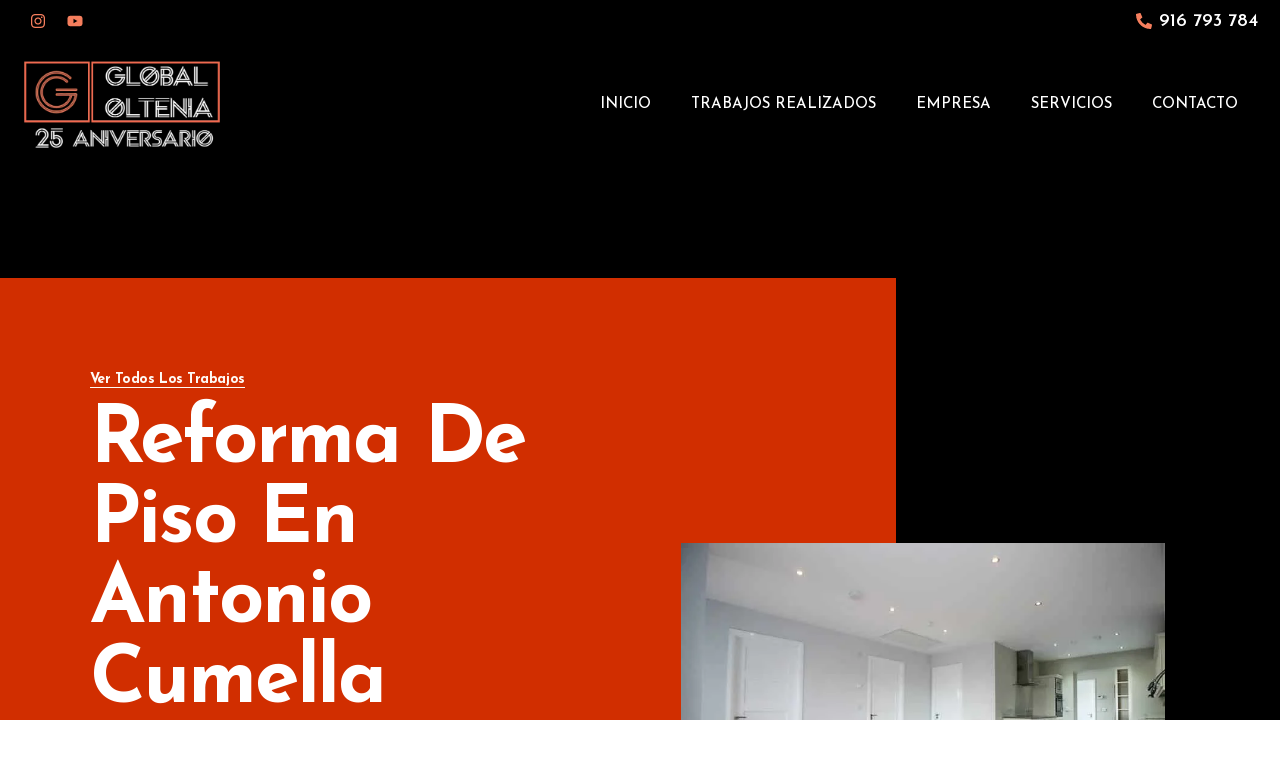

--- FILE ---
content_type: text/html; charset=UTF-8
request_url: https://globaloltenia.es/reforma-de-piso-en-antonio-cumella/
body_size: 43606
content:
<!DOCTYPE html>
<html lang="es" prefix="og: https://ogp.me/ns#">
<head>
<meta charset="UTF-8">
<meta name="viewport" content="width=device-width, initial-scale=1">
	 <link rel="profile" href="https://gmpg.org/xfn/11"> 
	 <!-- Manifest added by SuperPWA - Progressive Web Apps Plugin For WordPress -->
<link rel="manifest" href="/superpwa-manifest.json">
<meta name="theme-color" content="#f57e5d">
<!-- / SuperPWA.com -->
	<style>img:is([sizes="auto" i], [sizes^="auto," i]) { contain-intrinsic-size: 3000px 1500px }</style>
	
<!-- Optimización para motores de búsqueda de Rank Math -  https://rankmath.com/ -->
<title>Reforma De Piso En Antonio Cumella</title>
<meta name="description" content="Proyecto de Reforma de piso en Antonio Cumella, reforma compuesta por salón realizado al completo, cocina, 3 habitaciones y dos cuartos de baño."/>
<meta name="robots" content="follow, index, max-snippet:-1, max-video-preview:-1, max-image-preview:large"/>
<link rel="canonical" href="https://globaloltenia.es/reforma-de-piso-en-antonio-cumella/" />
<meta property="og:locale" content="es_ES" />
<meta property="og:type" content="article" />
<meta property="og:title" content="Reforma De Piso En Antonio Cumella" />
<meta property="og:description" content="Proyecto de Reforma de piso en Antonio Cumella, reforma compuesta por salón realizado al completo, cocina, 3 habitaciones y dos cuartos de baño." />
<meta property="og:url" content="https://globaloltenia.es/reforma-de-piso-en-antonio-cumella/" />
<meta property="og:site_name" content="Global Oltenia" />
<meta property="article:publisher" content="https://www.facebook.com/globaloltenia" />
<meta property="article:section" content="Trabajos Realizados" />
<meta property="og:updated_time" content="2023-01-27T14:52:57+00:00" />
<meta property="og:image" content="https://globaloltenia.es/wp-content/uploads/2021/03/reforma-piso-antonio-cumella-02.jpg" />
<meta property="og:image:secure_url" content="https://globaloltenia.es/wp-content/uploads/2021/03/reforma-piso-antonio-cumella-02.jpg" />
<meta property="og:image:width" content="800" />
<meta property="og:image:height" content="534" />
<meta property="og:image:alt" content="reformas integrales en madrid globaloltenia" />
<meta property="og:image:type" content="image/jpeg" />
<meta property="article:published_time" content="2021-03-25T21:45:46+00:00" />
<meta property="article:modified_time" content="2023-01-27T14:52:57+00:00" />
<meta name="twitter:card" content="summary_large_image" />
<meta name="twitter:title" content="Reforma De Piso En Antonio Cumella" />
<meta name="twitter:description" content="Proyecto de Reforma de piso en Antonio Cumella, reforma compuesta por salón realizado al completo, cocina, 3 habitaciones y dos cuartos de baño." />
<meta name="twitter:site" content="@@GlobalOltenia" />
<meta name="twitter:creator" content="@@GlobalOltenia" />
<meta name="twitter:image" content="https://globaloltenia.es/wp-content/uploads/2021/03/reforma-piso-antonio-cumella-02.jpg" />
<meta name="twitter:label1" content="Escrito por" />
<meta name="twitter:data1" content="Global Oltenia" />
<meta name="twitter:label2" content="Tiempo de lectura" />
<meta name="twitter:data2" content="Menos de un minuto" />
<script type="application/ld+json" class="rank-math-schema">{"@context":"https://schema.org","@graph":[{"@type":"Place","@id":"https://globaloltenia.es/#place","geo":{"@type":"GeoCoordinates","latitude":"40.399600329905404","longitude":" -3.7018604301998312"},"hasMap":"https://www.google.com/maps/search/?api=1&amp;query=40.399600329905404, -3.7018604301998312","address":{"@type":"PostalAddress","streetAddress":"Calle Arquitectura 13, Nave izquierda","addressLocality":"Madrid","addressRegion":"Madrid","postalCode":"28005","addressCountry":"Espa\u00f1a"}},{"@type":["HomeAndConstructionBusiness","Organization"],"@id":"https://globaloltenia.es/#organization","name":"Global Oltenia - Reformas Integrales en Madrid","url":"https://globaloltenia.es/","sameAs":["https://www.facebook.com/globaloltenia","https://twitter.com/@GlobalOltenia"],"email":"info@reformasglobalmadrid.es","address":{"@type":"PostalAddress","streetAddress":"Calle Arquitectura 13, Nave izquierda","addressLocality":"Madrid","addressRegion":"Madrid","postalCode":"28005","addressCountry":"Espa\u00f1a"},"logo":{"@type":"ImageObject","@id":"https://globaloltenia.es/#logo","url":"https://globaloltenia.es/wp-content/uploads/2021/03/Logo_GlobalOltenia_NEGRO.png","contentUrl":"https://globaloltenia.es/wp-content/uploads/2021/03/Logo_GlobalOltenia_NEGRO.png","caption":"Global Oltenia","inLanguage":"es","width":"729","height":"411"},"priceRange":"$$","openingHours":["Monday,Tuesday,Wednesday,Thursday,Friday 08:00-14:00","Monday,Tuesday,Wednesday,Thursday 16:00-18:00"],"location":{"@id":"https://globaloltenia.es/#place"},"image":{"@id":"https://globaloltenia.es/#logo"},"telephone":"+34-916-793-784"},{"@type":"WebSite","@id":"https://globaloltenia.es/#website","url":"https://globaloltenia.es","name":"Global Oltenia","publisher":{"@id":"https://globaloltenia.es/#organization"},"inLanguage":"es"},{"@type":"ImageObject","@id":"https://globaloltenia.es/wp-content/uploads/2021/03/reforma-piso-antonio-cumella-02.jpg","url":"https://globaloltenia.es/wp-content/uploads/2021/03/reforma-piso-antonio-cumella-02.jpg","width":"800","height":"534","caption":"reformas integrales en madrid globaloltenia","inLanguage":"es"},{"@type":"BreadcrumbList","@id":"https://globaloltenia.es/reforma-de-piso-en-antonio-cumella/#breadcrumb","itemListElement":[{"@type":"ListItem","position":"1","item":{"@id":"https://globaloltenia.es","name":"Home"}},{"@type":"ListItem","position":"2","item":{"@id":"https://globaloltenia.es/category/trabajos-realizados/","name":"Trabajos Realizados"}},{"@type":"ListItem","position":"3","item":{"@id":"https://globaloltenia.es/reforma-de-piso-en-antonio-cumella/","name":"Reforma de Piso en Antonio Cumella"}}]},{"@type":"WebPage","@id":"https://globaloltenia.es/reforma-de-piso-en-antonio-cumella/#webpage","url":"https://globaloltenia.es/reforma-de-piso-en-antonio-cumella/","name":"Reforma De Piso En Antonio Cumella","datePublished":"2021-03-25T21:45:46+00:00","dateModified":"2023-01-27T14:52:57+00:00","isPartOf":{"@id":"https://globaloltenia.es/#website"},"primaryImageOfPage":{"@id":"https://globaloltenia.es/wp-content/uploads/2021/03/reforma-piso-antonio-cumella-02.jpg"},"inLanguage":"es","breadcrumb":{"@id":"https://globaloltenia.es/reforma-de-piso-en-antonio-cumella/#breadcrumb"}},{"@type":"Person","@id":"https://globaloltenia.es/author/davilacmk/","name":"Global Oltenia","url":"https://globaloltenia.es/author/davilacmk/","image":{"@type":"ImageObject","@id":"https://secure.gravatar.com/avatar/0aea83bf5eadd15f201e6ee998b87210?s=96&amp;d=mm&amp;r=g","url":"https://secure.gravatar.com/avatar/0aea83bf5eadd15f201e6ee998b87210?s=96&amp;d=mm&amp;r=g","caption":"Global Oltenia","inLanguage":"es"},"worksFor":{"@id":"https://globaloltenia.es/#organization"}},{"@type":"BlogPosting","headline":"Reforma De Piso En Antonio Cumella","datePublished":"2021-03-25T21:45:46+00:00","dateModified":"2023-01-27T14:52:57+00:00","articleSection":"Trabajos Realizados","author":{"@id":"https://globaloltenia.es/author/davilacmk/","name":"Global Oltenia"},"publisher":{"@id":"https://globaloltenia.es/#organization"},"description":"Proyecto de Reforma de piso en Antonio Cumella, reforma compuesta por sal\u00f3n realizado al completo, cocina, 3 habitaciones y dos cuartos de ba\u00f1o.","name":"Reforma De Piso En Antonio Cumella","@id":"https://globaloltenia.es/reforma-de-piso-en-antonio-cumella/#richSnippet","isPartOf":{"@id":"https://globaloltenia.es/reforma-de-piso-en-antonio-cumella/#webpage"},"image":{"@id":"https://globaloltenia.es/wp-content/uploads/2021/03/reforma-piso-antonio-cumella-02.jpg"},"inLanguage":"es","mainEntityOfPage":{"@id":"https://globaloltenia.es/reforma-de-piso-en-antonio-cumella/#webpage"}}]}</script>
<!-- /Plugin Rank Math WordPress SEO -->

<link rel="alternate" type="application/rss+xml" title="Global Oltenia &raquo; Feed" href="https://globaloltenia.es/feed/" />
<link rel="alternate" type="application/rss+xml" title="Global Oltenia &raquo; Feed de los comentarios" href="https://globaloltenia.es/comments/feed/" />
<link rel="alternate" type="application/rss+xml" title="Global Oltenia &raquo; Comentario Reforma de Piso en Antonio Cumella del feed" href="https://globaloltenia.es/reforma-de-piso-en-antonio-cumella/feed/" />
<script>
window._wpemojiSettings = {"baseUrl":"https:\/\/s.w.org\/images\/core\/emoji\/15.0.3\/72x72\/","ext":".png","svgUrl":"https:\/\/s.w.org\/images\/core\/emoji\/15.0.3\/svg\/","svgExt":".svg","source":{"concatemoji":"https:\/\/globaloltenia.es\/wp-includes\/js\/wp-emoji-release.min.js?ver=6.7.4"}};
/*! This file is auto-generated */
!function(i,n){var o,s,e;function c(e){try{var t={supportTests:e,timestamp:(new Date).valueOf()};sessionStorage.setItem(o,JSON.stringify(t))}catch(e){}}function p(e,t,n){e.clearRect(0,0,e.canvas.width,e.canvas.height),e.fillText(t,0,0);var t=new Uint32Array(e.getImageData(0,0,e.canvas.width,e.canvas.height).data),r=(e.clearRect(0,0,e.canvas.width,e.canvas.height),e.fillText(n,0,0),new Uint32Array(e.getImageData(0,0,e.canvas.width,e.canvas.height).data));return t.every(function(e,t){return e===r[t]})}function u(e,t,n){switch(t){case"flag":return n(e,"\ud83c\udff3\ufe0f\u200d\u26a7\ufe0f","\ud83c\udff3\ufe0f\u200b\u26a7\ufe0f")?!1:!n(e,"\ud83c\uddfa\ud83c\uddf3","\ud83c\uddfa\u200b\ud83c\uddf3")&&!n(e,"\ud83c\udff4\udb40\udc67\udb40\udc62\udb40\udc65\udb40\udc6e\udb40\udc67\udb40\udc7f","\ud83c\udff4\u200b\udb40\udc67\u200b\udb40\udc62\u200b\udb40\udc65\u200b\udb40\udc6e\u200b\udb40\udc67\u200b\udb40\udc7f");case"emoji":return!n(e,"\ud83d\udc26\u200d\u2b1b","\ud83d\udc26\u200b\u2b1b")}return!1}function f(e,t,n){var r="undefined"!=typeof WorkerGlobalScope&&self instanceof WorkerGlobalScope?new OffscreenCanvas(300,150):i.createElement("canvas"),a=r.getContext("2d",{willReadFrequently:!0}),o=(a.textBaseline="top",a.font="600 32px Arial",{});return e.forEach(function(e){o[e]=t(a,e,n)}),o}function t(e){var t=i.createElement("script");t.src=e,t.defer=!0,i.head.appendChild(t)}"undefined"!=typeof Promise&&(o="wpEmojiSettingsSupports",s=["flag","emoji"],n.supports={everything:!0,everythingExceptFlag:!0},e=new Promise(function(e){i.addEventListener("DOMContentLoaded",e,{once:!0})}),new Promise(function(t){var n=function(){try{var e=JSON.parse(sessionStorage.getItem(o));if("object"==typeof e&&"number"==typeof e.timestamp&&(new Date).valueOf()<e.timestamp+604800&&"object"==typeof e.supportTests)return e.supportTests}catch(e){}return null}();if(!n){if("undefined"!=typeof Worker&&"undefined"!=typeof OffscreenCanvas&&"undefined"!=typeof URL&&URL.createObjectURL&&"undefined"!=typeof Blob)try{var e="postMessage("+f.toString()+"("+[JSON.stringify(s),u.toString(),p.toString()].join(",")+"));",r=new Blob([e],{type:"text/javascript"}),a=new Worker(URL.createObjectURL(r),{name:"wpTestEmojiSupports"});return void(a.onmessage=function(e){c(n=e.data),a.terminate(),t(n)})}catch(e){}c(n=f(s,u,p))}t(n)}).then(function(e){for(var t in e)n.supports[t]=e[t],n.supports.everything=n.supports.everything&&n.supports[t],"flag"!==t&&(n.supports.everythingExceptFlag=n.supports.everythingExceptFlag&&n.supports[t]);n.supports.everythingExceptFlag=n.supports.everythingExceptFlag&&!n.supports.flag,n.DOMReady=!1,n.readyCallback=function(){n.DOMReady=!0}}).then(function(){return e}).then(function(){var e;n.supports.everything||(n.readyCallback(),(e=n.source||{}).concatemoji?t(e.concatemoji):e.wpemoji&&e.twemoji&&(t(e.twemoji),t(e.wpemoji)))}))}((window,document),window._wpemojiSettings);
</script>
<link rel='stylesheet' id='astra-theme-css-css' href='https://globaloltenia.es/wp-content/themes/astra/assets/css/minified/main.min.css?ver=4.6.9' media='all' />
<style id='astra-theme-css-inline-css'>
.ast-no-sidebar .entry-content .alignfull {margin-left: calc( -50vw + 50%);margin-right: calc( -50vw + 50%);max-width: 100vw;width: 100vw;}.ast-no-sidebar .entry-content .alignwide {margin-left: calc(-41vw + 50%);margin-right: calc(-41vw + 50%);max-width: unset;width: unset;}.ast-no-sidebar .entry-content .alignfull .alignfull,.ast-no-sidebar .entry-content .alignfull .alignwide,.ast-no-sidebar .entry-content .alignwide .alignfull,.ast-no-sidebar .entry-content .alignwide .alignwide,.ast-no-sidebar .entry-content .wp-block-column .alignfull,.ast-no-sidebar .entry-content .wp-block-column .alignwide{width: 100%;margin-left: auto;margin-right: auto;}.wp-block-gallery,.blocks-gallery-grid {margin: 0;}.wp-block-separator {max-width: 100px;}.wp-block-separator.is-style-wide,.wp-block-separator.is-style-dots {max-width: none;}.entry-content .has-2-columns .wp-block-column:first-child {padding-right: 10px;}.entry-content .has-2-columns .wp-block-column:last-child {padding-left: 10px;}@media (max-width: 782px) {.entry-content .wp-block-columns .wp-block-column {flex-basis: 100%;}.entry-content .has-2-columns .wp-block-column:first-child {padding-right: 0;}.entry-content .has-2-columns .wp-block-column:last-child {padding-left: 0;}}body .entry-content .wp-block-latest-posts {margin-left: 0;}body .entry-content .wp-block-latest-posts li {list-style: none;}.ast-no-sidebar .ast-container .entry-content .wp-block-latest-posts {margin-left: 0;}.ast-header-break-point .entry-content .alignwide {margin-left: auto;margin-right: auto;}.entry-content .blocks-gallery-item img {margin-bottom: auto;}.wp-block-pullquote {border-top: 4px solid #555d66;border-bottom: 4px solid #555d66;color: #40464d;}:root{--ast-container-default-xlg-padding:6.67em;--ast-container-default-lg-padding:5.67em;--ast-container-default-slg-padding:4.34em;--ast-container-default-md-padding:3.34em;--ast-container-default-sm-padding:6.67em;--ast-container-default-xs-padding:2.4em;--ast-container-default-xxs-padding:1.4em;--ast-code-block-background:#EEEEEE;--ast-comment-inputs-background:#FAFAFA;--ast-normal-container-width:1200px;--ast-narrow-container-width:750px;--ast-blog-title-font-weight:normal;--ast-blog-meta-weight:inherit;}html{font-size:93.75%;}a,.page-title{color:var(--ast-global-color-0);}a:hover,a:focus{color:var(--ast-global-color-1);}body,button,input,select,textarea,.ast-button,.ast-custom-button{font-family:-apple-system,BlinkMacSystemFont,Segoe UI,Roboto,Oxygen-Sans,Ubuntu,Cantarell,Helvetica Neue,sans-serif;font-weight:inherit;font-size:15px;font-size:1rem;line-height:var(--ast-body-line-height,1.65em);}blockquote{color:var(--ast-global-color-3);}.site-title{font-size:35px;font-size:2.3333333333333rem;display:block;}.site-header .site-description{font-size:15px;font-size:1rem;display:none;}.entry-title{font-size:26px;font-size:1.7333333333333rem;}.archive .ast-article-post .ast-article-inner,.blog .ast-article-post .ast-article-inner,.archive .ast-article-post .ast-article-inner:hover,.blog .ast-article-post .ast-article-inner:hover{overflow:hidden;}h1,.entry-content h1{font-size:40px;font-size:2.6666666666667rem;line-height:1.4em;}h2,.entry-content h2{font-size:32px;font-size:2.1333333333333rem;line-height:1.3em;}h3,.entry-content h3{font-size:26px;font-size:1.7333333333333rem;line-height:1.3em;}h4,.entry-content h4{font-size:24px;font-size:1.6rem;line-height:1.2em;}h5,.entry-content h5{font-size:20px;font-size:1.3333333333333rem;line-height:1.2em;}h6,.entry-content h6{font-size:16px;font-size:1.0666666666667rem;line-height:1.25em;}::selection{background-color:var(--ast-global-color-0);color:#ffffff;}body,h1,.entry-title a,.entry-content h1,h2,.entry-content h2,h3,.entry-content h3,h4,.entry-content h4,h5,.entry-content h5,h6,.entry-content h6{color:var(--ast-global-color-3);}.tagcloud a:hover,.tagcloud a:focus,.tagcloud a.current-item{color:#ffffff;border-color:var(--ast-global-color-0);background-color:var(--ast-global-color-0);}input:focus,input[type="text"]:focus,input[type="email"]:focus,input[type="url"]:focus,input[type="password"]:focus,input[type="reset"]:focus,input[type="search"]:focus,textarea:focus{border-color:var(--ast-global-color-0);}input[type="radio"]:checked,input[type=reset],input[type="checkbox"]:checked,input[type="checkbox"]:hover:checked,input[type="checkbox"]:focus:checked,input[type=range]::-webkit-slider-thumb{border-color:var(--ast-global-color-0);background-color:var(--ast-global-color-0);box-shadow:none;}.site-footer a:hover + .post-count,.site-footer a:focus + .post-count{background:var(--ast-global-color-0);border-color:var(--ast-global-color-0);}.single .nav-links .nav-previous,.single .nav-links .nav-next{color:var(--ast-global-color-0);}.entry-meta,.entry-meta *{line-height:1.45;color:var(--ast-global-color-0);}.entry-meta a:not(.ast-button):hover,.entry-meta a:not(.ast-button):hover *,.entry-meta a:not(.ast-button):focus,.entry-meta a:not(.ast-button):focus *,.page-links > .page-link,.page-links .page-link:hover,.post-navigation a:hover{color:var(--ast-global-color-1);}#cat option,.secondary .calendar_wrap thead a,.secondary .calendar_wrap thead a:visited{color:var(--ast-global-color-0);}.secondary .calendar_wrap #today,.ast-progress-val span{background:var(--ast-global-color-0);}.secondary a:hover + .post-count,.secondary a:focus + .post-count{background:var(--ast-global-color-0);border-color:var(--ast-global-color-0);}.calendar_wrap #today > a{color:#ffffff;}.page-links .page-link,.single .post-navigation a{color:var(--ast-global-color-0);}.ast-search-menu-icon .search-form button.search-submit{padding:0 4px;}.ast-search-menu-icon form.search-form{padding-right:0;}.ast-search-menu-icon.slide-search input.search-field{width:0;}.ast-header-search .ast-search-menu-icon.ast-dropdown-active .search-form,.ast-header-search .ast-search-menu-icon.ast-dropdown-active .search-field:focus{transition:all 0.2s;}.search-form input.search-field:focus{outline:none;}.widget-title,.widget .wp-block-heading{font-size:21px;font-size:1.4rem;color:var(--ast-global-color-3);}.ast-search-menu-icon.slide-search a:focus-visible:focus-visible,.astra-search-icon:focus-visible,#close:focus-visible,a:focus-visible,.ast-menu-toggle:focus-visible,.site .skip-link:focus-visible,.wp-block-loginout input:focus-visible,.wp-block-search.wp-block-search__button-inside .wp-block-search__inside-wrapper,.ast-header-navigation-arrow:focus-visible,.woocommerce .wc-proceed-to-checkout > .checkout-button:focus-visible,.woocommerce .woocommerce-MyAccount-navigation ul li a:focus-visible,.ast-orders-table__row .ast-orders-table__cell:focus-visible,.woocommerce .woocommerce-order-details .order-again > .button:focus-visible,.woocommerce .woocommerce-message a.button.wc-forward:focus-visible,.woocommerce #minus_qty:focus-visible,.woocommerce #plus_qty:focus-visible,a#ast-apply-coupon:focus-visible,.woocommerce .woocommerce-info a:focus-visible,.woocommerce .astra-shop-summary-wrap a:focus-visible,.woocommerce a.wc-forward:focus-visible,#ast-apply-coupon:focus-visible,.woocommerce-js .woocommerce-mini-cart-item a.remove:focus-visible,#close:focus-visible,.button.search-submit:focus-visible,#search_submit:focus,.normal-search:focus-visible{outline-style:dotted;outline-color:inherit;outline-width:thin;}input:focus,input[type="text"]:focus,input[type="email"]:focus,input[type="url"]:focus,input[type="password"]:focus,input[type="reset"]:focus,input[type="search"]:focus,input[type="number"]:focus,textarea:focus,.wp-block-search__input:focus,[data-section="section-header-mobile-trigger"] .ast-button-wrap .ast-mobile-menu-trigger-minimal:focus,.ast-mobile-popup-drawer.active .menu-toggle-close:focus,.woocommerce-ordering select.orderby:focus,#ast-scroll-top:focus,#coupon_code:focus,.woocommerce-page #comment:focus,.woocommerce #reviews #respond input#submit:focus,.woocommerce a.add_to_cart_button:focus,.woocommerce .button.single_add_to_cart_button:focus,.woocommerce .woocommerce-cart-form button:focus,.woocommerce .woocommerce-cart-form__cart-item .quantity .qty:focus,.woocommerce .woocommerce-billing-fields .woocommerce-billing-fields__field-wrapper .woocommerce-input-wrapper > .input-text:focus,.woocommerce #order_comments:focus,.woocommerce #place_order:focus,.woocommerce .woocommerce-address-fields .woocommerce-address-fields__field-wrapper .woocommerce-input-wrapper > .input-text:focus,.woocommerce .woocommerce-MyAccount-content form button:focus,.woocommerce .woocommerce-MyAccount-content .woocommerce-EditAccountForm .woocommerce-form-row .woocommerce-Input.input-text:focus,.woocommerce .ast-woocommerce-container .woocommerce-pagination ul.page-numbers li a:focus,body #content .woocommerce form .form-row .select2-container--default .select2-selection--single:focus,#ast-coupon-code:focus,.woocommerce.woocommerce-js .quantity input[type=number]:focus,.woocommerce-js .woocommerce-mini-cart-item .quantity input[type=number]:focus,.woocommerce p#ast-coupon-trigger:focus{border-style:dotted;border-color:inherit;border-width:thin;}input{outline:none;}.ast-logo-title-inline .site-logo-img{padding-right:1em;}body .ast-oembed-container *{position:absolute;top:0;width:100%;height:100%;left:0;}body .wp-block-embed-pocket-casts .ast-oembed-container *{position:unset;}.ast-single-post-featured-section + article {margin-top: 2em;}.site-content .ast-single-post-featured-section img {width: 100%;overflow: hidden;object-fit: cover;}.site > .ast-single-related-posts-container {margin-top: 0;}@media (min-width: 922px) {.ast-desktop .ast-container--narrow {max-width: var(--ast-narrow-container-width);margin: 0 auto;}}.ast-page-builder-template .hentry {margin: 0;}.ast-page-builder-template .site-content > .ast-container {max-width: 100%;padding: 0;}.ast-page-builder-template .site .site-content #primary {padding: 0;margin: 0;}.ast-page-builder-template .no-results {text-align: center;margin: 4em auto;}.ast-page-builder-template .ast-pagination {padding: 2em;}.ast-page-builder-template .entry-header.ast-no-title.ast-no-thumbnail {margin-top: 0;}.ast-page-builder-template .entry-header.ast-header-without-markup {margin-top: 0;margin-bottom: 0;}.ast-page-builder-template .entry-header.ast-no-title.ast-no-meta {margin-bottom: 0;}.ast-page-builder-template.single .post-navigation {padding-bottom: 2em;}.ast-page-builder-template.single-post .site-content > .ast-container {max-width: 100%;}.ast-page-builder-template .entry-header {margin-top: 4em;margin-left: auto;margin-right: auto;padding-left: 20px;padding-right: 20px;}.single.ast-page-builder-template .entry-header {padding-left: 20px;padding-right: 20px;}.ast-page-builder-template .ast-archive-description {margin: 4em auto 0;padding-left: 20px;padding-right: 20px;}.ast-page-builder-template.ast-no-sidebar .entry-content .alignwide {margin-left: 0;margin-right: 0;}@media (max-width:921px){#ast-desktop-header{display:none;}}@media (min-width:922px){#ast-mobile-header{display:none;}}.wp-block-buttons.aligncenter{justify-content:center;}@media (max-width:921px){.ast-theme-transparent-header #primary,.ast-theme-transparent-header #secondary{padding:0;}}@media (max-width:921px){.ast-plain-container.ast-no-sidebar #primary{padding:0;}}.ast-plain-container.ast-no-sidebar #primary{margin-top:0;margin-bottom:0;}@media (min-width:1200px){.wp-block-group .has-background{padding:20px;}}@media (min-width:1200px){.ast-no-sidebar.ast-separate-container .entry-content .wp-block-group.alignwide,.ast-no-sidebar.ast-separate-container .entry-content .wp-block-cover.alignwide{margin-left:-20px;margin-right:-20px;padding-left:20px;padding-right:20px;}.ast-no-sidebar.ast-separate-container .entry-content .wp-block-cover.alignfull,.ast-no-sidebar.ast-separate-container .entry-content .wp-block-group.alignfull{margin-left:-6.67em;margin-right:-6.67em;padding-left:6.67em;padding-right:6.67em;}}@media (min-width:1200px){.wp-block-cover-image.alignwide .wp-block-cover__inner-container,.wp-block-cover.alignwide .wp-block-cover__inner-container,.wp-block-cover-image.alignfull .wp-block-cover__inner-container,.wp-block-cover.alignfull .wp-block-cover__inner-container{width:100%;}}.wp-block-columns{margin-bottom:unset;}.wp-block-image.size-full{margin:2rem 0;}.wp-block-separator.has-background{padding:0;}.wp-block-gallery{margin-bottom:1.6em;}.wp-block-group{padding-top:4em;padding-bottom:4em;}.wp-block-group__inner-container .wp-block-columns:last-child,.wp-block-group__inner-container :last-child,.wp-block-table table{margin-bottom:0;}.blocks-gallery-grid{width:100%;}.wp-block-navigation-link__content{padding:5px 0;}.wp-block-group .wp-block-group .has-text-align-center,.wp-block-group .wp-block-column .has-text-align-center{max-width:100%;}.has-text-align-center{margin:0 auto;}@media (min-width:1200px){.wp-block-cover__inner-container,.alignwide .wp-block-group__inner-container,.alignfull .wp-block-group__inner-container{max-width:1200px;margin:0 auto;}.wp-block-group.alignnone,.wp-block-group.aligncenter,.wp-block-group.alignleft,.wp-block-group.alignright,.wp-block-group.alignwide,.wp-block-columns.alignwide{margin:2rem 0 1rem 0;}}@media (max-width:1200px){.wp-block-group{padding:3em;}.wp-block-group .wp-block-group{padding:1.5em;}.wp-block-columns,.wp-block-column{margin:1rem 0;}}@media (min-width:921px){.wp-block-columns .wp-block-group{padding:2em;}}@media (max-width:544px){.wp-block-cover-image .wp-block-cover__inner-container,.wp-block-cover .wp-block-cover__inner-container{width:unset;}.wp-block-cover,.wp-block-cover-image{padding:2em 0;}.wp-block-group,.wp-block-cover{padding:2em;}.wp-block-media-text__media img,.wp-block-media-text__media video{width:unset;max-width:100%;}.wp-block-media-text.has-background .wp-block-media-text__content{padding:1em;}}.wp-block-image.aligncenter{margin-left:auto;margin-right:auto;}.wp-block-table.aligncenter{margin-left:auto;margin-right:auto;}@media (min-width:544px){.entry-content .wp-block-media-text.has-media-on-the-right .wp-block-media-text__content{padding:0 8% 0 0;}.entry-content .wp-block-media-text .wp-block-media-text__content{padding:0 0 0 8%;}.ast-plain-container .site-content .entry-content .has-custom-content-position.is-position-bottom-left > *,.ast-plain-container .site-content .entry-content .has-custom-content-position.is-position-bottom-right > *,.ast-plain-container .site-content .entry-content .has-custom-content-position.is-position-top-left > *,.ast-plain-container .site-content .entry-content .has-custom-content-position.is-position-top-right > *,.ast-plain-container .site-content .entry-content .has-custom-content-position.is-position-center-right > *,.ast-plain-container .site-content .entry-content .has-custom-content-position.is-position-center-left > *{margin:0;}}@media (max-width:544px){.entry-content .wp-block-media-text .wp-block-media-text__content{padding:8% 0;}.wp-block-media-text .wp-block-media-text__media img{width:auto;max-width:100%;}}.wp-block-button.is-style-outline .wp-block-button__link{border-color:var(--ast-global-color-0);border-top-width:2px;border-right-width:2px;border-bottom-width:2px;border-left-width:2px;}div.wp-block-button.is-style-outline > .wp-block-button__link:not(.has-text-color),div.wp-block-button.wp-block-button__link.is-style-outline:not(.has-text-color){color:var(--ast-global-color-0);}.wp-block-button.is-style-outline .wp-block-button__link:hover,.wp-block-buttons .wp-block-button.is-style-outline .wp-block-button__link:focus,.wp-block-buttons .wp-block-button.is-style-outline > .wp-block-button__link:not(.has-text-color):hover,.wp-block-buttons .wp-block-button.wp-block-button__link.is-style-outline:not(.has-text-color):hover{color:#ffffff;background-color:var(--ast-global-color-1);border-color:var(--ast-global-color-1);}.post-page-numbers.current .page-link,.ast-pagination .page-numbers.current{color:#ffffff;border-color:var(--ast-global-color-0);background-color:var(--ast-global-color-0);}@media (max-width:921px){.wp-block-button.is-style-outline .wp-block-button__link{padding-top:calc(15px - 2px);padding-right:calc(30px - 2px);padding-bottom:calc(15px - 2px);padding-left:calc(30px - 2px);}}@media (max-width:544px){.wp-block-button.is-style-outline .wp-block-button__link{padding-top:calc(15px - 2px);padding-right:calc(30px - 2px);padding-bottom:calc(15px - 2px);padding-left:calc(30px - 2px);}}@media (min-width:544px){.entry-content > .alignleft{margin-right:20px;}.entry-content > .alignright{margin-left:20px;}.wp-block-group.has-background{padding:20px;}}.wp-block-buttons .wp-block-button.is-style-outline .wp-block-button__link.wp-element-button,.ast-outline-button,.wp-block-uagb-buttons-child .uagb-buttons-repeater.ast-outline-button{border-color:var(--ast-global-color-0);border-top-width:2px;border-right-width:2px;border-bottom-width:2px;border-left-width:2px;font-family:inherit;font-weight:inherit;line-height:1em;}.wp-block-buttons .wp-block-button.is-style-outline > .wp-block-button__link:not(.has-text-color),.wp-block-buttons .wp-block-button.wp-block-button__link.is-style-outline:not(.has-text-color),.ast-outline-button{color:var(--ast-global-color-0);}.wp-block-button.is-style-outline .wp-block-button__link:hover,.wp-block-buttons .wp-block-button.is-style-outline .wp-block-button__link:focus,.wp-block-buttons .wp-block-button.is-style-outline > .wp-block-button__link:not(.has-text-color):hover,.wp-block-buttons .wp-block-button.wp-block-button__link.is-style-outline:not(.has-text-color):hover,.ast-outline-button:hover,.ast-outline-button:focus,.wp-block-uagb-buttons-child .uagb-buttons-repeater.ast-outline-button:hover,.wp-block-uagb-buttons-child .uagb-buttons-repeater.ast-outline-button:focus{color:#ffffff;background-color:var(--ast-global-color-1);border-color:var(--ast-global-color-1);}.entry-content[ast-blocks-layout] > figure{margin-bottom:1em;}@media (max-width:921px){.ast-separate-container #primary,.ast-separate-container #secondary{padding:1.5em 0;}#primary,#secondary{padding:1.5em 0;margin:0;}.ast-left-sidebar #content > .ast-container{display:flex;flex-direction:column-reverse;width:100%;}.ast-separate-container .ast-article-post,.ast-separate-container .ast-article-single{padding:1.5em 2.14em;}.ast-author-box img.avatar{margin:20px 0 0 0;}}@media (min-width:922px){.ast-separate-container.ast-right-sidebar #primary,.ast-separate-container.ast-left-sidebar #primary{border:0;}.search-no-results.ast-separate-container #primary{margin-bottom:4em;}}.elementor-button-wrapper .elementor-button{border-style:solid;text-decoration:none;border-top-width:0;border-right-width:0;border-left-width:0;border-bottom-width:0;}body .elementor-button.elementor-size-sm,body .elementor-button.elementor-size-xs,body .elementor-button.elementor-size-md,body .elementor-button.elementor-size-lg,body .elementor-button.elementor-size-xl,body .elementor-button{padding-top:10px;padding-right:40px;padding-bottom:10px;padding-left:40px;}.elementor-button-wrapper .elementor-button{border-color:var(--ast-global-color-0);background-color:var(--ast-global-color-0);}.elementor-button-wrapper .elementor-button:hover,.elementor-button-wrapper .elementor-button:focus{color:#ffffff;background-color:var(--ast-global-color-1);border-color:var(--ast-global-color-1);}.wp-block-button .wp-block-button__link ,.elementor-button-wrapper .elementor-button,.elementor-button-wrapper .elementor-button:visited{color:#ffffff;}.elementor-button-wrapper .elementor-button{line-height:1em;}.wp-block-button .wp-block-button__link:hover,.wp-block-button .wp-block-button__link:focus{color:#ffffff;background-color:var(--ast-global-color-1);border-color:var(--ast-global-color-1);}.elementor-widget-heading h1.elementor-heading-title{line-height:1.4em;}.elementor-widget-heading h2.elementor-heading-title{line-height:1.3em;}.elementor-widget-heading h3.elementor-heading-title{line-height:1.3em;}.elementor-widget-heading h4.elementor-heading-title{line-height:1.2em;}.elementor-widget-heading h5.elementor-heading-title{line-height:1.2em;}.elementor-widget-heading h6.elementor-heading-title{line-height:1.25em;}.wp-block-button .wp-block-button__link{border:none;background-color:var(--ast-global-color-0);color:#ffffff;font-family:inherit;font-weight:inherit;line-height:1em;padding:15px 30px;}.wp-block-button.is-style-outline .wp-block-button__link{border-style:solid;border-top-width:2px;border-right-width:2px;border-left-width:2px;border-bottom-width:2px;border-color:var(--ast-global-color-0);padding-top:calc(15px - 2px);padding-right:calc(30px - 2px);padding-bottom:calc(15px - 2px);padding-left:calc(30px - 2px);}@media (max-width:921px){.wp-block-button .wp-block-button__link{border:none;padding:15px 30px;}.wp-block-button.is-style-outline .wp-block-button__link{padding-top:calc(15px - 2px);padding-right:calc(30px - 2px);padding-bottom:calc(15px - 2px);padding-left:calc(30px - 2px);}}@media (max-width:544px){.wp-block-button .wp-block-button__link{border:none;padding:15px 30px;}.wp-block-button.is-style-outline .wp-block-button__link{padding-top:calc(15px - 2px);padding-right:calc(30px - 2px);padding-bottom:calc(15px - 2px);padding-left:calc(30px - 2px);}}.menu-toggle,button,.ast-button,.ast-custom-button,.button,input#submit,input[type="button"],input[type="submit"],input[type="reset"]{border-style:solid;border-top-width:0;border-right-width:0;border-left-width:0;border-bottom-width:0;color:#ffffff;border-color:var(--ast-global-color-0);background-color:var(--ast-global-color-0);padding-top:10px;padding-right:40px;padding-bottom:10px;padding-left:40px;font-family:inherit;font-weight:inherit;line-height:1em;}button:focus,.menu-toggle:hover,button:hover,.ast-button:hover,.ast-custom-button:hover .button:hover,.ast-custom-button:hover ,input[type=reset]:hover,input[type=reset]:focus,input#submit:hover,input#submit:focus,input[type="button"]:hover,input[type="button"]:focus,input[type="submit"]:hover,input[type="submit"]:focus{color:#ffffff;background-color:var(--ast-global-color-1);border-color:var(--ast-global-color-1);}@media (max-width:921px){.ast-mobile-header-stack .main-header-bar .ast-search-menu-icon{display:inline-block;}.ast-header-break-point.ast-header-custom-item-outside .ast-mobile-header-stack .main-header-bar .ast-search-icon{margin:0;}.ast-comment-avatar-wrap img{max-width:2.5em;}.ast-comment-meta{padding:0 1.8888em 1.3333em;}.ast-separate-container .ast-comment-list li.depth-1{padding:1.5em 2.14em;}.ast-separate-container .comment-respond{padding:2em 2.14em;}}@media (min-width:544px){.ast-container{max-width:100%;}}@media (max-width:544px){.ast-separate-container .ast-article-post,.ast-separate-container .ast-article-single,.ast-separate-container .comments-title,.ast-separate-container .ast-archive-description{padding:1.5em 1em;}.ast-separate-container #content .ast-container{padding-left:0.54em;padding-right:0.54em;}.ast-separate-container .ast-comment-list .bypostauthor{padding:.5em;}.ast-search-menu-icon.ast-dropdown-active .search-field{width:170px;}}.ast-no-sidebar.ast-separate-container .entry-content .alignfull {margin-left: -6.67em;margin-right: -6.67em;width: auto;}@media (max-width: 1200px) {.ast-no-sidebar.ast-separate-container .entry-content .alignfull {margin-left: -2.4em;margin-right: -2.4em;}}@media (max-width: 768px) {.ast-no-sidebar.ast-separate-container .entry-content .alignfull {margin-left: -2.14em;margin-right: -2.14em;}}@media (max-width: 544px) {.ast-no-sidebar.ast-separate-container .entry-content .alignfull {margin-left: -1em;margin-right: -1em;}}.ast-no-sidebar.ast-separate-container .entry-content .alignwide {margin-left: -20px;margin-right: -20px;}.ast-no-sidebar.ast-separate-container .entry-content .wp-block-column .alignfull,.ast-no-sidebar.ast-separate-container .entry-content .wp-block-column .alignwide {margin-left: auto;margin-right: auto;width: 100%;}@media (max-width:921px){.site-title{display:block;}.site-header .site-description{display:none;}h1,.entry-content h1{font-size:30px;}h2,.entry-content h2{font-size:25px;}h3,.entry-content h3{font-size:20px;}}@media (max-width:544px){.site-title{display:block;}.site-header .site-description{display:none;}h1,.entry-content h1{font-size:30px;}h2,.entry-content h2{font-size:25px;}h3,.entry-content h3{font-size:20px;}}@media (max-width:921px){html{font-size:85.5%;}}@media (max-width:544px){html{font-size:85.5%;}}@media (min-width:922px){.ast-container{max-width:1240px;}}@media (min-width:922px){.site-content .ast-container{display:flex;}}@media (max-width:921px){.site-content .ast-container{flex-direction:column;}}@media (min-width:922px){.main-header-menu .sub-menu .menu-item.ast-left-align-sub-menu:hover > .sub-menu,.main-header-menu .sub-menu .menu-item.ast-left-align-sub-menu.focus > .sub-menu{margin-left:-0px;}}.site .comments-area{padding-bottom:3em;}blockquote {padding: 1.2em;}:root .has-ast-global-color-0-color{color:var(--ast-global-color-0);}:root .has-ast-global-color-0-background-color{background-color:var(--ast-global-color-0);}:root .wp-block-button .has-ast-global-color-0-color{color:var(--ast-global-color-0);}:root .wp-block-button .has-ast-global-color-0-background-color{background-color:var(--ast-global-color-0);}:root .has-ast-global-color-1-color{color:var(--ast-global-color-1);}:root .has-ast-global-color-1-background-color{background-color:var(--ast-global-color-1);}:root .wp-block-button .has-ast-global-color-1-color{color:var(--ast-global-color-1);}:root .wp-block-button .has-ast-global-color-1-background-color{background-color:var(--ast-global-color-1);}:root .has-ast-global-color-2-color{color:var(--ast-global-color-2);}:root .has-ast-global-color-2-background-color{background-color:var(--ast-global-color-2);}:root .wp-block-button .has-ast-global-color-2-color{color:var(--ast-global-color-2);}:root .wp-block-button .has-ast-global-color-2-background-color{background-color:var(--ast-global-color-2);}:root .has-ast-global-color-3-color{color:var(--ast-global-color-3);}:root .has-ast-global-color-3-background-color{background-color:var(--ast-global-color-3);}:root .wp-block-button .has-ast-global-color-3-color{color:var(--ast-global-color-3);}:root .wp-block-button .has-ast-global-color-3-background-color{background-color:var(--ast-global-color-3);}:root .has-ast-global-color-4-color{color:var(--ast-global-color-4);}:root .has-ast-global-color-4-background-color{background-color:var(--ast-global-color-4);}:root .wp-block-button .has-ast-global-color-4-color{color:var(--ast-global-color-4);}:root .wp-block-button .has-ast-global-color-4-background-color{background-color:var(--ast-global-color-4);}:root .has-ast-global-color-5-color{color:var(--ast-global-color-5);}:root .has-ast-global-color-5-background-color{background-color:var(--ast-global-color-5);}:root .wp-block-button .has-ast-global-color-5-color{color:var(--ast-global-color-5);}:root .wp-block-button .has-ast-global-color-5-background-color{background-color:var(--ast-global-color-5);}:root .has-ast-global-color-6-color{color:var(--ast-global-color-6);}:root .has-ast-global-color-6-background-color{background-color:var(--ast-global-color-6);}:root .wp-block-button .has-ast-global-color-6-color{color:var(--ast-global-color-6);}:root .wp-block-button .has-ast-global-color-6-background-color{background-color:var(--ast-global-color-6);}:root .has-ast-global-color-7-color{color:var(--ast-global-color-7);}:root .has-ast-global-color-7-background-color{background-color:var(--ast-global-color-7);}:root .wp-block-button .has-ast-global-color-7-color{color:var(--ast-global-color-7);}:root .wp-block-button .has-ast-global-color-7-background-color{background-color:var(--ast-global-color-7);}:root .has-ast-global-color-8-color{color:var(--ast-global-color-8);}:root .has-ast-global-color-8-background-color{background-color:var(--ast-global-color-8);}:root .wp-block-button .has-ast-global-color-8-color{color:var(--ast-global-color-8);}:root .wp-block-button .has-ast-global-color-8-background-color{background-color:var(--ast-global-color-8);}:root{--ast-global-color-0:#0170B9;--ast-global-color-1:#3a3a3a;--ast-global-color-2:#3a3a3a;--ast-global-color-3:#4B4F58;--ast-global-color-4:#F5F5F5;--ast-global-color-5:#FFFFFF;--ast-global-color-6:#E5E5E5;--ast-global-color-7:#424242;--ast-global-color-8:#000000;}:root {--ast-border-color : #dddddd;}.ast-single-entry-banner {-js-display: flex;display: flex;flex-direction: column;justify-content: center;text-align: center;position: relative;background: #eeeeee;}.ast-single-entry-banner[data-banner-layout="layout-1"] {max-width: 1200px;background: inherit;padding: 20px 0;}.ast-single-entry-banner[data-banner-width-type="custom"] {margin: 0 auto;width: 100%;}.ast-single-entry-banner + .site-content .entry-header {margin-bottom: 0;}.site .ast-author-avatar {--ast-author-avatar-size: ;}a.ast-underline-text {text-decoration: underline;}.ast-container > .ast-terms-link {position: relative;display: block;}a.ast-button.ast-badge-tax {padding: 4px 8px;border-radius: 3px;font-size: inherit;}header.entry-header > *:not(:last-child){margin-bottom:10px;}.ast-archive-entry-banner {-js-display: flex;display: flex;flex-direction: column;justify-content: center;text-align: center;position: relative;background: #eeeeee;}.ast-archive-entry-banner[data-banner-width-type="custom"] {margin: 0 auto;width: 100%;}.ast-archive-entry-banner[data-banner-layout="layout-1"] {background: inherit;padding: 20px 0;text-align: left;}body.archive .ast-archive-description{max-width:1200px;width:100%;text-align:left;padding-top:3em;padding-right:3em;padding-bottom:3em;padding-left:3em;}body.archive .ast-archive-description .ast-archive-title,body.archive .ast-archive-description .ast-archive-title *{font-size:40px;font-size:2.6666666666667rem;}body.archive .ast-archive-description > *:not(:last-child){margin-bottom:10px;}@media (max-width:921px){body.archive .ast-archive-description{text-align:left;}}@media (max-width:544px){body.archive .ast-archive-description{text-align:left;}}.ast-breadcrumbs .trail-browse,.ast-breadcrumbs .trail-items,.ast-breadcrumbs .trail-items li{display:inline-block;margin:0;padding:0;border:none;background:inherit;text-indent:0;text-decoration:none;}.ast-breadcrumbs .trail-browse{font-size:inherit;font-style:inherit;font-weight:inherit;color:inherit;}.ast-breadcrumbs .trail-items{list-style:none;}.trail-items li::after{padding:0 0.3em;content:"\00bb";}.trail-items li:last-of-type::after{display:none;}@media (max-width:921px){.ast-builder-grid-row-container.ast-builder-grid-row-tablet-3-firstrow .ast-builder-grid-row > *:first-child,.ast-builder-grid-row-container.ast-builder-grid-row-tablet-3-lastrow .ast-builder-grid-row > *:last-child{grid-column:1 / -1;}}@media (max-width:544px){.ast-builder-grid-row-container.ast-builder-grid-row-mobile-3-firstrow .ast-builder-grid-row > *:first-child,.ast-builder-grid-row-container.ast-builder-grid-row-mobile-3-lastrow .ast-builder-grid-row > *:last-child{grid-column:1 / -1;}}.ast-builder-layout-element[data-section="title_tagline"]{display:flex;}@media (max-width:921px){.ast-header-break-point .ast-builder-layout-element[data-section="title_tagline"]{display:flex;}}@media (max-width:544px){.ast-header-break-point .ast-builder-layout-element[data-section="title_tagline"]{display:flex;}}.ast-builder-menu-1{font-family:inherit;font-weight:inherit;}.ast-builder-menu-1 .sub-menu,.ast-builder-menu-1 .inline-on-mobile .sub-menu{border-top-width:2px;border-bottom-width:0px;border-right-width:0px;border-left-width:0px;border-color:var(--ast-global-color-0);border-style:solid;}.ast-builder-menu-1 .main-header-menu > .menu-item > .sub-menu,.ast-builder-menu-1 .main-header-menu > .menu-item > .astra-full-megamenu-wrapper{margin-top:0px;}.ast-desktop .ast-builder-menu-1 .main-header-menu > .menu-item > .sub-menu:before,.ast-desktop .ast-builder-menu-1 .main-header-menu > .menu-item > .astra-full-megamenu-wrapper:before{height:calc( 0px + 5px );}.ast-desktop .ast-builder-menu-1 .menu-item .sub-menu .menu-link{border-style:none;}@media (max-width:921px){.ast-header-break-point .ast-builder-menu-1 .menu-item.menu-item-has-children > .ast-menu-toggle{top:0;}.ast-builder-menu-1 .inline-on-mobile .menu-item.menu-item-has-children > .ast-menu-toggle{right:-15px;}.ast-builder-menu-1 .menu-item-has-children > .menu-link:after{content:unset;}.ast-builder-menu-1 .main-header-menu > .menu-item > .sub-menu,.ast-builder-menu-1 .main-header-menu > .menu-item > .astra-full-megamenu-wrapper{margin-top:0;}}@media (max-width:544px){.ast-header-break-point .ast-builder-menu-1 .menu-item.menu-item-has-children > .ast-menu-toggle{top:0;}.ast-builder-menu-1 .main-header-menu > .menu-item > .sub-menu,.ast-builder-menu-1 .main-header-menu > .menu-item > .astra-full-megamenu-wrapper{margin-top:0;}}.ast-builder-menu-1{display:flex;}@media (max-width:921px){.ast-header-break-point .ast-builder-menu-1{display:flex;}}@media (max-width:544px){.ast-header-break-point .ast-builder-menu-1{display:flex;}}.elementor-widget-heading .elementor-heading-title{margin:0;}.elementor-page .ast-menu-toggle{color:unset !important;background:unset !important;}.elementor-post.elementor-grid-item.hentry{margin-bottom:0;}.woocommerce div.product .elementor-element.elementor-products-grid .related.products ul.products li.product,.elementor-element .elementor-wc-products .woocommerce[class*='columns-'] ul.products li.product{width:auto;margin:0;float:none;}body .elementor hr{background-color:#ccc;margin:0;}.ast-left-sidebar .elementor-section.elementor-section-stretched,.ast-right-sidebar .elementor-section.elementor-section-stretched{max-width:100%;left:0 !important;}.elementor-posts-container [CLASS*="ast-width-"]{width:100%;}.elementor-template-full-width .ast-container{display:block;}.elementor-screen-only,.screen-reader-text,.screen-reader-text span,.ui-helper-hidden-accessible{top:0 !important;}@media (max-width:544px){.elementor-element .elementor-wc-products .woocommerce[class*="columns-"] ul.products li.product{width:auto;margin:0;}.elementor-element .woocommerce .woocommerce-result-count{float:none;}}.ast-header-break-point .main-header-bar{border-bottom-width:1px;}@media (min-width:922px){.main-header-bar{border-bottom-width:1px;}}.main-header-menu .menu-item, #astra-footer-menu .menu-item, .main-header-bar .ast-masthead-custom-menu-items{-js-display:flex;display:flex;-webkit-box-pack:center;-webkit-justify-content:center;-moz-box-pack:center;-ms-flex-pack:center;justify-content:center;-webkit-box-orient:vertical;-webkit-box-direction:normal;-webkit-flex-direction:column;-moz-box-orient:vertical;-moz-box-direction:normal;-ms-flex-direction:column;flex-direction:column;}.main-header-menu > .menu-item > .menu-link, #astra-footer-menu > .menu-item > .menu-link{height:100%;-webkit-box-align:center;-webkit-align-items:center;-moz-box-align:center;-ms-flex-align:center;align-items:center;-js-display:flex;display:flex;}.ast-header-break-point .main-navigation ul .menu-item .menu-link .icon-arrow:first-of-type svg{top:.2em;margin-top:0px;margin-left:0px;width:.65em;transform:translate(0, -2px) rotateZ(270deg);}.ast-mobile-popup-content .ast-submenu-expanded > .ast-menu-toggle{transform:rotateX(180deg);overflow-y:auto;}@media (min-width:922px){.ast-builder-menu .main-navigation > ul > li:last-child a{margin-right:0;}}.ast-separate-container .ast-article-inner{background-color:transparent;background-image:none;}.ast-separate-container .ast-article-post{background-color:var(--ast-global-color-5);;}@media (max-width:921px){.ast-separate-container .ast-article-post{background-color:var(--ast-global-color-5);;}}@media (max-width:544px){.ast-separate-container .ast-article-post{background-color:var(--ast-global-color-5);;}}.ast-separate-container .ast-article-single:not(.ast-related-post), .woocommerce.ast-separate-container .ast-woocommerce-container, .ast-separate-container .error-404, .ast-separate-container .no-results, .single.ast-separate-container  .ast-author-meta, .ast-separate-container .related-posts-title-wrapper,.ast-separate-container .comments-count-wrapper, .ast-box-layout.ast-plain-container .site-content,.ast-padded-layout.ast-plain-container .site-content, .ast-separate-container .ast-archive-description, .ast-separate-container .comments-area .comment-respond, .ast-separate-container .comments-area .ast-comment-list li, .ast-separate-container .comments-area .comments-title{background-color:var(--ast-global-color-5);;}@media (max-width:921px){.ast-separate-container .ast-article-single:not(.ast-related-post), .woocommerce.ast-separate-container .ast-woocommerce-container, .ast-separate-container .error-404, .ast-separate-container .no-results, .single.ast-separate-container  .ast-author-meta, .ast-separate-container .related-posts-title-wrapper,.ast-separate-container .comments-count-wrapper, .ast-box-layout.ast-plain-container .site-content,.ast-padded-layout.ast-plain-container .site-content, .ast-separate-container .ast-archive-description{background-color:var(--ast-global-color-5);;}}@media (max-width:544px){.ast-separate-container .ast-article-single:not(.ast-related-post), .woocommerce.ast-separate-container .ast-woocommerce-container, .ast-separate-container .error-404, .ast-separate-container .no-results, .single.ast-separate-container  .ast-author-meta, .ast-separate-container .related-posts-title-wrapper,.ast-separate-container .comments-count-wrapper, .ast-box-layout.ast-plain-container .site-content,.ast-padded-layout.ast-plain-container .site-content, .ast-separate-container .ast-archive-description{background-color:var(--ast-global-color-5);;}}.ast-separate-container.ast-two-container #secondary .widget{background-color:var(--ast-global-color-5);;}@media (max-width:921px){.ast-separate-container.ast-two-container #secondary .widget{background-color:var(--ast-global-color-5);;}}@media (max-width:544px){.ast-separate-container.ast-two-container #secondary .widget{background-color:var(--ast-global-color-5);;}}.ast-mobile-header-content > *,.ast-desktop-header-content > * {padding: 10px 0;height: auto;}.ast-mobile-header-content > *:first-child,.ast-desktop-header-content > *:first-child {padding-top: 10px;}.ast-mobile-header-content > .ast-builder-menu,.ast-desktop-header-content > .ast-builder-menu {padding-top: 0;}.ast-mobile-header-content > *:last-child,.ast-desktop-header-content > *:last-child {padding-bottom: 0;}.ast-mobile-header-content .ast-search-menu-icon.ast-inline-search label,.ast-desktop-header-content .ast-search-menu-icon.ast-inline-search label {width: 100%;}.ast-desktop-header-content .main-header-bar-navigation .ast-submenu-expanded > .ast-menu-toggle::before {transform: rotateX(180deg);}#ast-desktop-header .ast-desktop-header-content,.ast-mobile-header-content .ast-search-icon,.ast-desktop-header-content .ast-search-icon,.ast-mobile-header-wrap .ast-mobile-header-content,.ast-main-header-nav-open.ast-popup-nav-open .ast-mobile-header-wrap .ast-mobile-header-content,.ast-main-header-nav-open.ast-popup-nav-open .ast-desktop-header-content {display: none;}.ast-main-header-nav-open.ast-header-break-point #ast-desktop-header .ast-desktop-header-content,.ast-main-header-nav-open.ast-header-break-point .ast-mobile-header-wrap .ast-mobile-header-content {display: block;}.ast-desktop .ast-desktop-header-content .astra-menu-animation-slide-up > .menu-item > .sub-menu,.ast-desktop .ast-desktop-header-content .astra-menu-animation-slide-up > .menu-item .menu-item > .sub-menu,.ast-desktop .ast-desktop-header-content .astra-menu-animation-slide-down > .menu-item > .sub-menu,.ast-desktop .ast-desktop-header-content .astra-menu-animation-slide-down > .menu-item .menu-item > .sub-menu,.ast-desktop .ast-desktop-header-content .astra-menu-animation-fade > .menu-item > .sub-menu,.ast-desktop .ast-desktop-header-content .astra-menu-animation-fade > .menu-item .menu-item > .sub-menu {opacity: 1;visibility: visible;}.ast-hfb-header.ast-default-menu-enable.ast-header-break-point .ast-mobile-header-wrap .ast-mobile-header-content .main-header-bar-navigation {width: unset;margin: unset;}.ast-mobile-header-content.content-align-flex-end .main-header-bar-navigation .menu-item-has-children > .ast-menu-toggle,.ast-desktop-header-content.content-align-flex-end .main-header-bar-navigation .menu-item-has-children > .ast-menu-toggle {left: calc( 20px - 0.907em);right: auto;}.ast-mobile-header-content .ast-search-menu-icon,.ast-mobile-header-content .ast-search-menu-icon.slide-search,.ast-desktop-header-content .ast-search-menu-icon,.ast-desktop-header-content .ast-search-menu-icon.slide-search {width: 100%;position: relative;display: block;right: auto;transform: none;}.ast-mobile-header-content .ast-search-menu-icon.slide-search .search-form,.ast-mobile-header-content .ast-search-menu-icon .search-form,.ast-desktop-header-content .ast-search-menu-icon.slide-search .search-form,.ast-desktop-header-content .ast-search-menu-icon .search-form {right: 0;visibility: visible;opacity: 1;position: relative;top: auto;transform: none;padding: 0;display: block;overflow: hidden;}.ast-mobile-header-content .ast-search-menu-icon.ast-inline-search .search-field,.ast-mobile-header-content .ast-search-menu-icon .search-field,.ast-desktop-header-content .ast-search-menu-icon.ast-inline-search .search-field,.ast-desktop-header-content .ast-search-menu-icon .search-field {width: 100%;padding-right: 5.5em;}.ast-mobile-header-content .ast-search-menu-icon .search-submit,.ast-desktop-header-content .ast-search-menu-icon .search-submit {display: block;position: absolute;height: 100%;top: 0;right: 0;padding: 0 1em;border-radius: 0;}.ast-hfb-header.ast-default-menu-enable.ast-header-break-point .ast-mobile-header-wrap .ast-mobile-header-content .main-header-bar-navigation ul .sub-menu .menu-link {padding-left: 30px;}.ast-hfb-header.ast-default-menu-enable.ast-header-break-point .ast-mobile-header-wrap .ast-mobile-header-content .main-header-bar-navigation .sub-menu .menu-item .menu-item .menu-link {padding-left: 40px;}.ast-mobile-popup-drawer.active .ast-mobile-popup-inner{background-color:#ffffff;;}.ast-mobile-header-wrap .ast-mobile-header-content, .ast-desktop-header-content{background-color:#ffffff;;}.ast-mobile-popup-content > *, .ast-mobile-header-content > *, .ast-desktop-popup-content > *, .ast-desktop-header-content > *{padding-top:0px;padding-bottom:0px;}.content-align-flex-start .ast-builder-layout-element{justify-content:flex-start;}.content-align-flex-start .main-header-menu{text-align:left;}.ast-mobile-popup-drawer.active .menu-toggle-close{color:#3a3a3a;}.ast-mobile-header-wrap .ast-primary-header-bar,.ast-primary-header-bar .site-primary-header-wrap{min-height:70px;}.ast-desktop .ast-primary-header-bar .main-header-menu > .menu-item{line-height:70px;}.ast-header-break-point #masthead .ast-mobile-header-wrap .ast-primary-header-bar,.ast-header-break-point #masthead .ast-mobile-header-wrap .ast-below-header-bar,.ast-header-break-point #masthead .ast-mobile-header-wrap .ast-above-header-bar{padding-left:20px;padding-right:20px;}.ast-header-break-point .ast-primary-header-bar{border-bottom-width:1px;border-bottom-color:#eaeaea;border-bottom-style:solid;}@media (min-width:922px){.ast-primary-header-bar{border-bottom-width:1px;border-bottom-color:#eaeaea;border-bottom-style:solid;}}.ast-primary-header-bar{background-color:#ffffff;;}.ast-primary-header-bar{display:block;}@media (max-width:921px){.ast-header-break-point .ast-primary-header-bar{display:grid;}}@media (max-width:544px){.ast-header-break-point .ast-primary-header-bar{display:grid;}}[data-section="section-header-mobile-trigger"] .ast-button-wrap .ast-mobile-menu-trigger-minimal{color:var(--ast-global-color-0);border:none;background:transparent;}[data-section="section-header-mobile-trigger"] .ast-button-wrap .mobile-menu-toggle-icon .ast-mobile-svg{width:20px;height:20px;fill:var(--ast-global-color-0);}[data-section="section-header-mobile-trigger"] .ast-button-wrap .mobile-menu-wrap .mobile-menu{color:var(--ast-global-color-0);}.ast-builder-menu-mobile .main-navigation .menu-item.menu-item-has-children > .ast-menu-toggle{top:0;}.ast-builder-menu-mobile .main-navigation .menu-item-has-children > .menu-link:after{content:unset;}.ast-hfb-header .ast-builder-menu-mobile .main-header-menu, .ast-hfb-header .ast-builder-menu-mobile .main-navigation .menu-item .menu-link, .ast-hfb-header .ast-builder-menu-mobile .main-navigation .menu-item .sub-menu .menu-link{border-style:none;}.ast-builder-menu-mobile .main-navigation .menu-item.menu-item-has-children > .ast-menu-toggle{top:0;}@media (max-width:921px){.ast-builder-menu-mobile .main-navigation .menu-item.menu-item-has-children > .ast-menu-toggle{top:0;}.ast-builder-menu-mobile .main-navigation .menu-item-has-children > .menu-link:after{content:unset;}}@media (max-width:544px){.ast-builder-menu-mobile .main-navigation .menu-item.menu-item-has-children > .ast-menu-toggle{top:0;}}.ast-builder-menu-mobile .main-navigation{display:block;}@media (max-width:921px){.ast-header-break-point .ast-builder-menu-mobile .main-navigation{display:block;}}@media (max-width:544px){.ast-header-break-point .ast-builder-menu-mobile .main-navigation{display:block;}}:root{--e-global-color-astglobalcolor0:#0170B9;--e-global-color-astglobalcolor1:#3a3a3a;--e-global-color-astglobalcolor2:#3a3a3a;--e-global-color-astglobalcolor3:#4B4F58;--e-global-color-astglobalcolor4:#F5F5F5;--e-global-color-astglobalcolor5:#FFFFFF;--e-global-color-astglobalcolor6:#E5E5E5;--e-global-color-astglobalcolor7:#424242;--e-global-color-astglobalcolor8:#000000;}.comment-reply-title{font-size:24px;font-size:1.6rem;}.ast-comment-meta{line-height:1.666666667;color:var(--ast-global-color-0);font-size:12px;font-size:0.8rem;}.ast-comment-list #cancel-comment-reply-link{font-size:15px;font-size:1rem;}.comments-title {padding: 2em 0;}.comments-title {word-wrap: break-word;font-weight: normal;}.ast-comment-list {margin: 0;word-wrap: break-word;padding-bottom: 0.5em;list-style: none;}.ast-comment-list li {list-style: none;}.ast-comment-list .ast-comment-edit-reply-wrap {-js-display: flex;display: flex;justify-content: flex-end;}.ast-comment-list .comment-awaiting-moderation {margin-bottom: 0;}.ast-comment {padding: 1em 0 ;}.ast-comment-info img {border-radius: 50%;}.ast-comment-cite-wrap cite {font-style: normal;}.comment-reply-title {font-weight: normal;line-height: 1.65;}.ast-comment-meta {margin-bottom: 0.5em;}.comments-area .comment-form-comment {width: 100%;border: none;margin: 0;padding: 0;}.comments-area .comment-notes,.comments-area .comment-textarea,.comments-area .form-allowed-tags {margin-bottom: 1.5em;}.comments-area .form-submit {margin-bottom: 0;}.comments-area textarea#comment,.comments-area .ast-comment-formwrap input[type="text"] {width: 100%;border-radius: 0;vertical-align: middle;margin-bottom: 10px;}.comments-area .no-comments {margin-top: 0.5em;margin-bottom: 0.5em;}.comments-area p.logged-in-as {margin-bottom: 1em;}.ast-separate-container .ast-comment-list {padding-bottom: 0;}.ast-separate-container .ast-comment-list li.depth-1 .children li,.ast-narrow-container .ast-comment-list li.depth-1 .children li {padding-bottom: 0;padding-top: 0;margin-bottom: 0;}.ast-separate-container .ast-comment-list .comment-respond {padding-top: 0;padding-bottom: 1em;background-color: transparent;}.ast-comment-list .comment .comment-respond {padding-bottom: 2em;border-bottom: none;}.ast-separate-container .ast-comment-list .bypostauthor,.ast-narrow-container .ast-comment-list .bypostauthor {padding: 2em;margin-bottom: 1em;}.ast-separate-container .ast-comment-list .bypostauthor li,.ast-narrow-container .ast-comment-list .bypostauthor li {background: transparent;margin-bottom: 0;padding: 0 0 0 2em;}.comment-content a {word-wrap: break-word;}.comment-form-legend {margin-bottom: unset;padding: 0 0.5em;}.ast-separate-container .ast-comment-list .pingback p {margin-bottom: 0;}.ast-separate-container .ast-comment-list li.depth-1,.ast-narrow-container .ast-comment-list li.depth-1 {padding: 3em;}.ast-comment-list > .comment:last-child .ast-comment {border: none;}.ast-separate-container .ast-comment-list .comment .comment-respond,.ast-narrow-container .ast-comment-list .comment .comment-respond {padding-bottom: 0;}.ast-separate-container .comment .comment-respond {margin-top: 2em;}.ast-separate-container .ast-comment-list li.depth-1 .ast-comment,.ast-separate-container .ast-comment-list li.depth-2 .ast-comment {border-bottom: 0;}.ast-separate-container .ast-comment-list li.depth-1 {padding: 4em 6.67em;margin-bottom: 2em;}@media (max-width: 1200px) {.ast-separate-container .ast-comment-list li.depth-1 {padding: 3em 3.34em;}}.ast-separate-container .comment-respond {background-color: #fff;padding: 4em 6.67em;border-bottom: 0;}@media (max-width: 1200px) {.ast-separate-container .comment-respond {padding: 3em 2.34em;}}.ast-separate-container .comments-title {background-color: #fff;padding: 1.2em 3.99em 0;}.ast-page-builder-template .comment-respond {border-top: none;padding-bottom: 2em;}.ast-plain-container .comment-reply-title {padding-top: 1em;}.ast-comment-list .children {margin-left: 2em;}@media (max-width: 992px) {.ast-comment-list .children {margin-left: 1em;}}.ast-comment-list #cancel-comment-reply-link {white-space: nowrap;font-size: 13px;font-weight: normal;margin-left: 1em;}.ast-comment-info {display: flex;position: relative;}.ast-comment-meta {justify-content: right;padding: 0 3.4em 1.60em;}.comments-area #wp-comment-cookies-consent {margin-right: 10px;}.ast-page-builder-template .comments-area {padding-left: 20px;padding-right: 20px;margin-top: 0;margin-bottom: 2em;}.ast-separate-container .ast-comment-list .bypostauthor .bypostauthor {background: transparent;margin-bottom: 0;padding-right: 0;padding-bottom: 0;padding-top: 0;}@media (min-width:922px){.ast-separate-container .ast-comment-list li .comment-respond{padding-left:2.66666em;padding-right:2.66666em;}}@media (max-width:544px){.ast-separate-container .ast-comment-list li.depth-1{padding:1.5em 1em;margin-bottom:1.5em;}.ast-separate-container .ast-comment-list .bypostauthor{padding:.5em;}.ast-separate-container .comment-respond{padding:1.5em 1em;}.ast-separate-container .ast-comment-list .bypostauthor li{padding:0 0 0 .5em;}.ast-comment-list .children{margin-left:0.66666em;}}
				.ast-comment-time .timendate{
					margin-right: 0.5em;
				}
				.ast-separate-container .comment-reply-title {
					padding-top: 0;
				}
				.ast-comment-list .ast-edit-link {
					flex: 1;
				}
				.comments-area {
					border-top: 1px solid var(--ast-global-color-6);
					margin-top: 2em;
				}
				.ast-separate-container .comments-area {
					border-top: 0;
				}
			@media (max-width:921px){.ast-comment-avatar-wrap img{max-width:2.5em;}.comments-area{margin-top:1.5em;}.ast-comment-meta{padding:0 1.8888em 1.3333em;}.ast-separate-container .ast-comment-list li.depth-1{padding:1.5em 2.14em;}.ast-separate-container .comment-respond{padding:2em 2.14em;}.ast-separate-container .comments-title{padding:1.43em 1.48em;}.ast-comment-avatar-wrap{margin-right:0.5em;}}
</style>
<link rel='stylesheet' id='dce-dynamic-visibility-style-css' href='https://globaloltenia.es/wp-content/plugins/dynamic-visibility-for-elementor/assets/css/dynamic-visibility.css?ver=5.0.15' media='all' />
<style id='wp-emoji-styles-inline-css'>

	img.wp-smiley, img.emoji {
		display: inline !important;
		border: none !important;
		box-shadow: none !important;
		height: 1em !important;
		width: 1em !important;
		margin: 0 0.07em !important;
		vertical-align: -0.1em !important;
		background: none !important;
		padding: 0 !important;
	}
</style>
<style id='global-styles-inline-css'>
:root{--wp--preset--aspect-ratio--square: 1;--wp--preset--aspect-ratio--4-3: 4/3;--wp--preset--aspect-ratio--3-4: 3/4;--wp--preset--aspect-ratio--3-2: 3/2;--wp--preset--aspect-ratio--2-3: 2/3;--wp--preset--aspect-ratio--16-9: 16/9;--wp--preset--aspect-ratio--9-16: 9/16;--wp--preset--color--black: #000000;--wp--preset--color--cyan-bluish-gray: #abb8c3;--wp--preset--color--white: #ffffff;--wp--preset--color--pale-pink: #f78da7;--wp--preset--color--vivid-red: #cf2e2e;--wp--preset--color--luminous-vivid-orange: #ff6900;--wp--preset--color--luminous-vivid-amber: #fcb900;--wp--preset--color--light-green-cyan: #7bdcb5;--wp--preset--color--vivid-green-cyan: #00d084;--wp--preset--color--pale-cyan-blue: #8ed1fc;--wp--preset--color--vivid-cyan-blue: #0693e3;--wp--preset--color--vivid-purple: #9b51e0;--wp--preset--color--ast-global-color-0: var(--ast-global-color-0);--wp--preset--color--ast-global-color-1: var(--ast-global-color-1);--wp--preset--color--ast-global-color-2: var(--ast-global-color-2);--wp--preset--color--ast-global-color-3: var(--ast-global-color-3);--wp--preset--color--ast-global-color-4: var(--ast-global-color-4);--wp--preset--color--ast-global-color-5: var(--ast-global-color-5);--wp--preset--color--ast-global-color-6: var(--ast-global-color-6);--wp--preset--color--ast-global-color-7: var(--ast-global-color-7);--wp--preset--color--ast-global-color-8: var(--ast-global-color-8);--wp--preset--gradient--vivid-cyan-blue-to-vivid-purple: linear-gradient(135deg,rgba(6,147,227,1) 0%,rgb(155,81,224) 100%);--wp--preset--gradient--light-green-cyan-to-vivid-green-cyan: linear-gradient(135deg,rgb(122,220,180) 0%,rgb(0,208,130) 100%);--wp--preset--gradient--luminous-vivid-amber-to-luminous-vivid-orange: linear-gradient(135deg,rgba(252,185,0,1) 0%,rgba(255,105,0,1) 100%);--wp--preset--gradient--luminous-vivid-orange-to-vivid-red: linear-gradient(135deg,rgba(255,105,0,1) 0%,rgb(207,46,46) 100%);--wp--preset--gradient--very-light-gray-to-cyan-bluish-gray: linear-gradient(135deg,rgb(238,238,238) 0%,rgb(169,184,195) 100%);--wp--preset--gradient--cool-to-warm-spectrum: linear-gradient(135deg,rgb(74,234,220) 0%,rgb(151,120,209) 20%,rgb(207,42,186) 40%,rgb(238,44,130) 60%,rgb(251,105,98) 80%,rgb(254,248,76) 100%);--wp--preset--gradient--blush-light-purple: linear-gradient(135deg,rgb(255,206,236) 0%,rgb(152,150,240) 100%);--wp--preset--gradient--blush-bordeaux: linear-gradient(135deg,rgb(254,205,165) 0%,rgb(254,45,45) 50%,rgb(107,0,62) 100%);--wp--preset--gradient--luminous-dusk: linear-gradient(135deg,rgb(255,203,112) 0%,rgb(199,81,192) 50%,rgb(65,88,208) 100%);--wp--preset--gradient--pale-ocean: linear-gradient(135deg,rgb(255,245,203) 0%,rgb(182,227,212) 50%,rgb(51,167,181) 100%);--wp--preset--gradient--electric-grass: linear-gradient(135deg,rgb(202,248,128) 0%,rgb(113,206,126) 100%);--wp--preset--gradient--midnight: linear-gradient(135deg,rgb(2,3,129) 0%,rgb(40,116,252) 100%);--wp--preset--font-size--small: 13px;--wp--preset--font-size--medium: 20px;--wp--preset--font-size--large: 36px;--wp--preset--font-size--x-large: 42px;--wp--preset--spacing--20: 0.44rem;--wp--preset--spacing--30: 0.67rem;--wp--preset--spacing--40: 1rem;--wp--preset--spacing--50: 1.5rem;--wp--preset--spacing--60: 2.25rem;--wp--preset--spacing--70: 3.38rem;--wp--preset--spacing--80: 5.06rem;--wp--preset--shadow--natural: 6px 6px 9px rgba(0, 0, 0, 0.2);--wp--preset--shadow--deep: 12px 12px 50px rgba(0, 0, 0, 0.4);--wp--preset--shadow--sharp: 6px 6px 0px rgba(0, 0, 0, 0.2);--wp--preset--shadow--outlined: 6px 6px 0px -3px rgba(255, 255, 255, 1), 6px 6px rgba(0, 0, 0, 1);--wp--preset--shadow--crisp: 6px 6px 0px rgba(0, 0, 0, 1);}:root { --wp--style--global--content-size: var(--wp--custom--ast-content-width-size);--wp--style--global--wide-size: var(--wp--custom--ast-wide-width-size); }:where(body) { margin: 0; }.wp-site-blocks > .alignleft { float: left; margin-right: 2em; }.wp-site-blocks > .alignright { float: right; margin-left: 2em; }.wp-site-blocks > .aligncenter { justify-content: center; margin-left: auto; margin-right: auto; }:where(.wp-site-blocks) > * { margin-block-start: 24px; margin-block-end: 0; }:where(.wp-site-blocks) > :first-child { margin-block-start: 0; }:where(.wp-site-blocks) > :last-child { margin-block-end: 0; }:root { --wp--style--block-gap: 24px; }:root :where(.is-layout-flow) > :first-child{margin-block-start: 0;}:root :where(.is-layout-flow) > :last-child{margin-block-end: 0;}:root :where(.is-layout-flow) > *{margin-block-start: 24px;margin-block-end: 0;}:root :where(.is-layout-constrained) > :first-child{margin-block-start: 0;}:root :where(.is-layout-constrained) > :last-child{margin-block-end: 0;}:root :where(.is-layout-constrained) > *{margin-block-start: 24px;margin-block-end: 0;}:root :where(.is-layout-flex){gap: 24px;}:root :where(.is-layout-grid){gap: 24px;}.is-layout-flow > .alignleft{float: left;margin-inline-start: 0;margin-inline-end: 2em;}.is-layout-flow > .alignright{float: right;margin-inline-start: 2em;margin-inline-end: 0;}.is-layout-flow > .aligncenter{margin-left: auto !important;margin-right: auto !important;}.is-layout-constrained > .alignleft{float: left;margin-inline-start: 0;margin-inline-end: 2em;}.is-layout-constrained > .alignright{float: right;margin-inline-start: 2em;margin-inline-end: 0;}.is-layout-constrained > .aligncenter{margin-left: auto !important;margin-right: auto !important;}.is-layout-constrained > :where(:not(.alignleft):not(.alignright):not(.alignfull)){max-width: var(--wp--style--global--content-size);margin-left: auto !important;margin-right: auto !important;}.is-layout-constrained > .alignwide{max-width: var(--wp--style--global--wide-size);}body .is-layout-flex{display: flex;}.is-layout-flex{flex-wrap: wrap;align-items: center;}.is-layout-flex > :is(*, div){margin: 0;}body .is-layout-grid{display: grid;}.is-layout-grid > :is(*, div){margin: 0;}body{padding-top: 0px;padding-right: 0px;padding-bottom: 0px;padding-left: 0px;}a:where(:not(.wp-element-button)){text-decoration: none;}:root :where(.wp-element-button, .wp-block-button__link){background-color: #32373c;border-width: 0;color: #fff;font-family: inherit;font-size: inherit;line-height: inherit;padding: calc(0.667em + 2px) calc(1.333em + 2px);text-decoration: none;}.has-black-color{color: var(--wp--preset--color--black) !important;}.has-cyan-bluish-gray-color{color: var(--wp--preset--color--cyan-bluish-gray) !important;}.has-white-color{color: var(--wp--preset--color--white) !important;}.has-pale-pink-color{color: var(--wp--preset--color--pale-pink) !important;}.has-vivid-red-color{color: var(--wp--preset--color--vivid-red) !important;}.has-luminous-vivid-orange-color{color: var(--wp--preset--color--luminous-vivid-orange) !important;}.has-luminous-vivid-amber-color{color: var(--wp--preset--color--luminous-vivid-amber) !important;}.has-light-green-cyan-color{color: var(--wp--preset--color--light-green-cyan) !important;}.has-vivid-green-cyan-color{color: var(--wp--preset--color--vivid-green-cyan) !important;}.has-pale-cyan-blue-color{color: var(--wp--preset--color--pale-cyan-blue) !important;}.has-vivid-cyan-blue-color{color: var(--wp--preset--color--vivid-cyan-blue) !important;}.has-vivid-purple-color{color: var(--wp--preset--color--vivid-purple) !important;}.has-ast-global-color-0-color{color: var(--wp--preset--color--ast-global-color-0) !important;}.has-ast-global-color-1-color{color: var(--wp--preset--color--ast-global-color-1) !important;}.has-ast-global-color-2-color{color: var(--wp--preset--color--ast-global-color-2) !important;}.has-ast-global-color-3-color{color: var(--wp--preset--color--ast-global-color-3) !important;}.has-ast-global-color-4-color{color: var(--wp--preset--color--ast-global-color-4) !important;}.has-ast-global-color-5-color{color: var(--wp--preset--color--ast-global-color-5) !important;}.has-ast-global-color-6-color{color: var(--wp--preset--color--ast-global-color-6) !important;}.has-ast-global-color-7-color{color: var(--wp--preset--color--ast-global-color-7) !important;}.has-ast-global-color-8-color{color: var(--wp--preset--color--ast-global-color-8) !important;}.has-black-background-color{background-color: var(--wp--preset--color--black) !important;}.has-cyan-bluish-gray-background-color{background-color: var(--wp--preset--color--cyan-bluish-gray) !important;}.has-white-background-color{background-color: var(--wp--preset--color--white) !important;}.has-pale-pink-background-color{background-color: var(--wp--preset--color--pale-pink) !important;}.has-vivid-red-background-color{background-color: var(--wp--preset--color--vivid-red) !important;}.has-luminous-vivid-orange-background-color{background-color: var(--wp--preset--color--luminous-vivid-orange) !important;}.has-luminous-vivid-amber-background-color{background-color: var(--wp--preset--color--luminous-vivid-amber) !important;}.has-light-green-cyan-background-color{background-color: var(--wp--preset--color--light-green-cyan) !important;}.has-vivid-green-cyan-background-color{background-color: var(--wp--preset--color--vivid-green-cyan) !important;}.has-pale-cyan-blue-background-color{background-color: var(--wp--preset--color--pale-cyan-blue) !important;}.has-vivid-cyan-blue-background-color{background-color: var(--wp--preset--color--vivid-cyan-blue) !important;}.has-vivid-purple-background-color{background-color: var(--wp--preset--color--vivid-purple) !important;}.has-ast-global-color-0-background-color{background-color: var(--wp--preset--color--ast-global-color-0) !important;}.has-ast-global-color-1-background-color{background-color: var(--wp--preset--color--ast-global-color-1) !important;}.has-ast-global-color-2-background-color{background-color: var(--wp--preset--color--ast-global-color-2) !important;}.has-ast-global-color-3-background-color{background-color: var(--wp--preset--color--ast-global-color-3) !important;}.has-ast-global-color-4-background-color{background-color: var(--wp--preset--color--ast-global-color-4) !important;}.has-ast-global-color-5-background-color{background-color: var(--wp--preset--color--ast-global-color-5) !important;}.has-ast-global-color-6-background-color{background-color: var(--wp--preset--color--ast-global-color-6) !important;}.has-ast-global-color-7-background-color{background-color: var(--wp--preset--color--ast-global-color-7) !important;}.has-ast-global-color-8-background-color{background-color: var(--wp--preset--color--ast-global-color-8) !important;}.has-black-border-color{border-color: var(--wp--preset--color--black) !important;}.has-cyan-bluish-gray-border-color{border-color: var(--wp--preset--color--cyan-bluish-gray) !important;}.has-white-border-color{border-color: var(--wp--preset--color--white) !important;}.has-pale-pink-border-color{border-color: var(--wp--preset--color--pale-pink) !important;}.has-vivid-red-border-color{border-color: var(--wp--preset--color--vivid-red) !important;}.has-luminous-vivid-orange-border-color{border-color: var(--wp--preset--color--luminous-vivid-orange) !important;}.has-luminous-vivid-amber-border-color{border-color: var(--wp--preset--color--luminous-vivid-amber) !important;}.has-light-green-cyan-border-color{border-color: var(--wp--preset--color--light-green-cyan) !important;}.has-vivid-green-cyan-border-color{border-color: var(--wp--preset--color--vivid-green-cyan) !important;}.has-pale-cyan-blue-border-color{border-color: var(--wp--preset--color--pale-cyan-blue) !important;}.has-vivid-cyan-blue-border-color{border-color: var(--wp--preset--color--vivid-cyan-blue) !important;}.has-vivid-purple-border-color{border-color: var(--wp--preset--color--vivid-purple) !important;}.has-ast-global-color-0-border-color{border-color: var(--wp--preset--color--ast-global-color-0) !important;}.has-ast-global-color-1-border-color{border-color: var(--wp--preset--color--ast-global-color-1) !important;}.has-ast-global-color-2-border-color{border-color: var(--wp--preset--color--ast-global-color-2) !important;}.has-ast-global-color-3-border-color{border-color: var(--wp--preset--color--ast-global-color-3) !important;}.has-ast-global-color-4-border-color{border-color: var(--wp--preset--color--ast-global-color-4) !important;}.has-ast-global-color-5-border-color{border-color: var(--wp--preset--color--ast-global-color-5) !important;}.has-ast-global-color-6-border-color{border-color: var(--wp--preset--color--ast-global-color-6) !important;}.has-ast-global-color-7-border-color{border-color: var(--wp--preset--color--ast-global-color-7) !important;}.has-ast-global-color-8-border-color{border-color: var(--wp--preset--color--ast-global-color-8) !important;}.has-vivid-cyan-blue-to-vivid-purple-gradient-background{background: var(--wp--preset--gradient--vivid-cyan-blue-to-vivid-purple) !important;}.has-light-green-cyan-to-vivid-green-cyan-gradient-background{background: var(--wp--preset--gradient--light-green-cyan-to-vivid-green-cyan) !important;}.has-luminous-vivid-amber-to-luminous-vivid-orange-gradient-background{background: var(--wp--preset--gradient--luminous-vivid-amber-to-luminous-vivid-orange) !important;}.has-luminous-vivid-orange-to-vivid-red-gradient-background{background: var(--wp--preset--gradient--luminous-vivid-orange-to-vivid-red) !important;}.has-very-light-gray-to-cyan-bluish-gray-gradient-background{background: var(--wp--preset--gradient--very-light-gray-to-cyan-bluish-gray) !important;}.has-cool-to-warm-spectrum-gradient-background{background: var(--wp--preset--gradient--cool-to-warm-spectrum) !important;}.has-blush-light-purple-gradient-background{background: var(--wp--preset--gradient--blush-light-purple) !important;}.has-blush-bordeaux-gradient-background{background: var(--wp--preset--gradient--blush-bordeaux) !important;}.has-luminous-dusk-gradient-background{background: var(--wp--preset--gradient--luminous-dusk) !important;}.has-pale-ocean-gradient-background{background: var(--wp--preset--gradient--pale-ocean) !important;}.has-electric-grass-gradient-background{background: var(--wp--preset--gradient--electric-grass) !important;}.has-midnight-gradient-background{background: var(--wp--preset--gradient--midnight) !important;}.has-small-font-size{font-size: var(--wp--preset--font-size--small) !important;}.has-medium-font-size{font-size: var(--wp--preset--font-size--medium) !important;}.has-large-font-size{font-size: var(--wp--preset--font-size--large) !important;}.has-x-large-font-size{font-size: var(--wp--preset--font-size--x-large) !important;}
:root :where(.wp-block-pullquote){font-size: 1.5em;line-height: 1.6;}
</style>
<link rel='stylesheet' id='ez-toc-css' href='https://globaloltenia.es/wp-content/plugins/easy-table-of-contents/assets/css/screen.min.css?ver=2.0.69.1' media='all' />
<style id='ez-toc-inline-css'>
div#ez-toc-container .ez-toc-title {font-size: 120%;}div#ez-toc-container .ez-toc-title {font-weight: 500;}div#ez-toc-container ul li {font-size: 95%;}div#ez-toc-container ul li {font-weight: 500;}div#ez-toc-container nav ul ul li {font-size: 90%;}
.ez-toc-container-direction {direction: ltr;}.ez-toc-counter ul{counter-reset: item ;}.ez-toc-counter nav ul li a::before {content: counters(item, '.', decimal) '. ';display: inline-block;counter-increment: item;flex-grow: 0;flex-shrink: 0;margin-right: .2em; float: left; }.ez-toc-widget-direction {direction: ltr;}.ez-toc-widget-container ul{counter-reset: item ;}.ez-toc-widget-container nav ul li a::before {content: counters(item, '.', decimal) '. ';display: inline-block;counter-increment: item;flex-grow: 0;flex-shrink: 0;margin-right: .2em; float: left; }
</style>
<link rel='stylesheet' id='elementor-frontend-css' href='https://globaloltenia.es/wp-content/plugins/elementor/assets/css/frontend.min.css?ver=3.25.10' media='all' />
<link rel='stylesheet' id='widget-social-icons-css' href='https://globaloltenia.es/wp-content/plugins/elementor/assets/css/widget-social-icons.min.css?ver=3.25.10' media='all' />
<link rel='stylesheet' id='e-apple-webkit-css' href='https://globaloltenia.es/wp-content/plugins/elementor/assets/css/conditionals/apple-webkit.min.css?ver=3.25.10' media='all' />
<link rel='stylesheet' id='widget-icon-list-css' href='https://globaloltenia.es/wp-content/plugins/elementor/assets/css/widget-icon-list.min.css?ver=3.25.10' media='all' />
<link rel='stylesheet' id='widget-image-css' href='https://globaloltenia.es/wp-content/plugins/elementor/assets/css/widget-image.min.css?ver=3.25.10' media='all' />
<link rel='stylesheet' id='widget-nav-menu-css' href='https://globaloltenia.es/wp-content/plugins/elementor-pro/assets/css/widget-nav-menu.min.css?ver=3.25.4' media='all' />
<link rel='stylesheet' id='widget-text-editor-css' href='https://globaloltenia.es/wp-content/plugins/elementor/assets/css/widget-text-editor.min.css?ver=3.25.10' media='all' />
<link rel='stylesheet' id='widget-heading-css' href='https://globaloltenia.es/wp-content/plugins/elementor/assets/css/widget-heading.min.css?ver=3.25.10' media='all' />
<link rel='stylesheet' id='widget-post-info-css' href='https://globaloltenia.es/wp-content/plugins/elementor-pro/assets/css/widget-post-info.min.css?ver=3.25.4' media='all' />
<link rel='stylesheet' id='widget-author-box-css' href='https://globaloltenia.es/wp-content/plugins/elementor-pro/assets/css/widget-author-box.min.css?ver=3.25.4' media='all' />
<link rel='stylesheet' id='e-animation-fadeInLeft-css' href='https://globaloltenia.es/wp-content/plugins/elementor/assets/lib/animations/styles/fadeInLeft.min.css?ver=3.25.10' media='all' />
<link rel='stylesheet' id='widget-spacer-css' href='https://globaloltenia.es/wp-content/plugins/elementor/assets/css/widget-spacer.min.css?ver=3.25.10' media='all' />
<link rel='stylesheet' id='widget-post-navigation-css' href='https://globaloltenia.es/wp-content/plugins/elementor-pro/assets/css/widget-post-navigation.min.css?ver=3.25.4' media='all' />
<link rel='stylesheet' id='widget-posts-css' href='https://globaloltenia.es/wp-content/plugins/elementor-pro/assets/css/widget-posts.min.css?ver=3.25.4' media='all' />
<link rel='stylesheet' id='e-animation-fadeInRight-css' href='https://globaloltenia.es/wp-content/plugins/elementor/assets/lib/animations/styles/fadeInRight.min.css?ver=3.25.10' media='all' />
<link rel='stylesheet' id='swiper-css' href='https://globaloltenia.es/wp-content/plugins/elementor/assets/lib/swiper/css/swiper.min.css?ver=5.3.6' media='all' />
<link rel='stylesheet' id='e-swiper-css' href='https://globaloltenia.es/wp-content/plugins/elementor/assets/css/conditionals/e-swiper.min.css?ver=3.25.10' media='all' />
<link rel='stylesheet' id='elementor-post-55-css' href='https://globaloltenia.es/wp-content/uploads/elementor/css/post-55.css?ver=1766135990' media='all' />
<link rel='stylesheet' id='e-popup-style-css' href='https://globaloltenia.es/wp-content/plugins/elementor-pro/assets/css/conditionals/popup.min.css?ver=3.25.4' media='all' />
<link rel='stylesheet' id='widget-gallery-css' href='https://globaloltenia.es/wp-content/plugins/elementor-pro/assets/css/widget-gallery.min.css?ver=3.25.4' media='all' />
<link rel='stylesheet' id='elementor-gallery-css' href='https://globaloltenia.es/wp-content/plugins/elementor/assets/lib/e-gallery/css/e-gallery.min.css?ver=1.2.0' media='all' />
<link rel='stylesheet' id='e-transitions-css' href='https://globaloltenia.es/wp-content/plugins/elementor-pro/assets/css/conditionals/transitions.min.css?ver=3.25.4' media='all' />
<link rel='stylesheet' id='elementor-post-1486-css' href='https://globaloltenia.es/wp-content/uploads/elementor/css/post-1486.css?ver=1765914113' media='all' />
<link rel='stylesheet' id='elementor-post-15410-css' href='https://globaloltenia.es/wp-content/uploads/elementor/css/post-15410.css?ver=1765812931' media='all' />
<link rel='stylesheet' id='elementor-post-15479-css' href='https://globaloltenia.es/wp-content/uploads/elementor/css/post-15479.css?ver=1765812931' media='all' />
<link rel='stylesheet' id='elementor-post-825-css' href='https://globaloltenia.es/wp-content/uploads/elementor/css/post-825.css?ver=1765813004' media='all' />
<link rel='stylesheet' id='elementor-post-2570-css' href='https://globaloltenia.es/wp-content/uploads/elementor/css/post-2570.css?ver=1765812931' media='all' />
<link rel='stylesheet' id='google-fonts-1-css' href='https://fonts.googleapis.com/css?family=Josefin+Sans%3A100%2C100italic%2C200%2C200italic%2C300%2C300italic%2C400%2C400italic%2C500%2C500italic%2C600%2C600italic%2C700%2C700italic%2C800%2C800italic%2C900%2C900italic%7CRoboto%3A100%2C100italic%2C200%2C200italic%2C300%2C300italic%2C400%2C400italic%2C500%2C500italic%2C600%2C600italic%2C700%2C700italic%2C800%2C800italic%2C900%2C900italic%7COpen+Sans%3A100%2C100italic%2C200%2C200italic%2C300%2C300italic%2C400%2C400italic%2C500%2C500italic%2C600%2C600italic%2C700%2C700italic%2C800%2C800italic%2C900%2C900italic%7CSyncopate%3A100%2C100italic%2C200%2C200italic%2C300%2C300italic%2C400%2C400italic%2C500%2C500italic%2C600%2C600italic%2C700%2C700italic%2C800%2C800italic%2C900%2C900italic&#038;display=auto&#038;ver=6.7.4' media='all' />
<link rel="preconnect" href="https://fonts.gstatic.com/" crossorigin><!--[if IE]>
<script src="https://globaloltenia.es/wp-content/themes/astra/assets/js/minified/flexibility.min.js?ver=4.6.9" id="astra-flexibility-js"></script>
<script id="astra-flexibility-js-after">
flexibility(document.documentElement);
</script>
<![endif]-->
<script src="https://globaloltenia.es/wp-includes/js/jquery/jquery.min.js?ver=3.7.1" id="jquery-core-js"></script>
<script src="https://globaloltenia.es/wp-includes/js/jquery/jquery-migrate.min.js?ver=3.4.1" id="jquery-migrate-js"></script>
<link rel="https://api.w.org/" href="https://globaloltenia.es/wp-json/" /><link rel="alternate" title="JSON" type="application/json" href="https://globaloltenia.es/wp-json/wp/v2/posts/1486" /><link rel="EditURI" type="application/rsd+xml" title="RSD" href="https://globaloltenia.es/xmlrpc.php?rsd" />
<meta name="generator" content="WordPress 6.7.4" />
<link rel='shortlink' href='https://globaloltenia.es/?p=1486' />
<link rel="alternate" title="oEmbed (JSON)" type="application/json+oembed" href="https://globaloltenia.es/wp-json/oembed/1.0/embed?url=https%3A%2F%2Fglobaloltenia.es%2Freforma-de-piso-en-antonio-cumella%2F" />
<link rel="alternate" title="oEmbed (XML)" type="text/xml+oembed" href="https://globaloltenia.es/wp-json/oembed/1.0/embed?url=https%3A%2F%2Fglobaloltenia.es%2Freforma-de-piso-en-antonio-cumella%2F&#038;format=xml" />
<meta name="generator" content="Elementor 3.25.10; features: e_font_icon_svg, additional_custom_breakpoints, e_optimized_control_loading; settings: css_print_method-external, google_font-enabled, font_display-auto">
<!-- Google tag (gtag.js) -->
<script async src="https://www.googletagmanager.com/gtag/js?id=AW-16941819495">
</script>
<script>
  window.dataLayer = window.dataLayer || [];
  function gtag(){dataLayer.push(arguments);}
  gtag('js', new Date());

  gtag('config', 'AW-16941819495');
</script>
<!-- Google Tag Manager -->
<script>(function(w,d,s,l,i){w[l]=w[l]||[];w[l].push({'gtm.start':
new Date().getTime(),event:'gtm.js'});var f=d.getElementsByTagName(s)[0],
j=d.createElement(s),dl=l!='dataLayer'?'&l='+l:'';j.async=true;j.src=
'https://www.googletagmanager.com/gtm.js?id='+i+dl;f.parentNode.insertBefore(j,f);
})(window,document,'script','dataLayer','GTM-WZDKL9GS');</script>
<!-- End Google Tag Manager -->
<style>.recentcomments a{display:inline !important;padding:0 !important;margin:0 !important;}</style>			<style>
				.e-con.e-parent:nth-of-type(n+4):not(.e-lazyloaded):not(.e-no-lazyload),
				.e-con.e-parent:nth-of-type(n+4):not(.e-lazyloaded):not(.e-no-lazyload) * {
					background-image: none !important;
				}
				@media screen and (max-height: 1024px) {
					.e-con.e-parent:nth-of-type(n+3):not(.e-lazyloaded):not(.e-no-lazyload),
					.e-con.e-parent:nth-of-type(n+3):not(.e-lazyloaded):not(.e-no-lazyload) * {
						background-image: none !important;
					}
				}
				@media screen and (max-height: 640px) {
					.e-con.e-parent:nth-of-type(n+2):not(.e-lazyloaded):not(.e-no-lazyload),
					.e-con.e-parent:nth-of-type(n+2):not(.e-lazyloaded):not(.e-no-lazyload) * {
						background-image: none !important;
					}
				}
			</style>
			<link rel="icon" href="https://globaloltenia.es/wp-content/uploads/2021/04/Reformas-Integrales-Madrid-Favicon-150x150.png" sizes="32x32" />
<link rel="icon" href="https://globaloltenia.es/wp-content/uploads/2021/04/Reformas-Integrales-Madrid-Favicon.png" sizes="192x192" />
<link rel="apple-touch-icon" href="https://globaloltenia.es/wp-content/uploads/2021/04/Reformas-Integrales-Madrid-Favicon.png" />
<meta name="msapplication-TileImage" content="https://globaloltenia.es/wp-content/uploads/2021/04/Reformas-Integrales-Madrid-Favicon.png" />
		<style id="wp-custom-css">
			a {
	text-decoration:none !important;
}

span.ast-icon.icon-arrow{
	display:none;
}

.ultima-actualizacion {
font-size: 12px;
text-transform: uppercase;
color: #666666;
}		</style>
		<style id="wpforms-css-vars-root">
				:root {
					--wpforms-field-border-radius: 3px;
--wpforms-field-border-style: solid;
--wpforms-field-border-size: 1px;
--wpforms-field-background-color: #ffffff;
--wpforms-field-border-color: rgba( 0, 0, 0, 0.25 );
--wpforms-field-border-color-spare: rgba( 0, 0, 0, 0.25 );
--wpforms-field-text-color: rgba( 0, 0, 0, 0.7 );
--wpforms-field-menu-color: #ffffff;
--wpforms-label-color: rgba( 0, 0, 0, 0.85 );
--wpforms-label-sublabel-color: rgba( 0, 0, 0, 0.55 );
--wpforms-label-error-color: #d63637;
--wpforms-button-border-radius: 3px;
--wpforms-button-border-style: none;
--wpforms-button-border-size: 1px;
--wpforms-button-background-color: #066aab;
--wpforms-button-border-color: #066aab;
--wpforms-button-text-color: #ffffff;
--wpforms-page-break-color: #066aab;
--wpforms-background-image: none;
--wpforms-background-position: center center;
--wpforms-background-repeat: no-repeat;
--wpforms-background-size: cover;
--wpforms-background-width: 100px;
--wpforms-background-height: 100px;
--wpforms-background-color: rgba( 0, 0, 0, 0 );
--wpforms-background-url: none;
--wpforms-container-padding: 0px;
--wpforms-container-border-style: none;
--wpforms-container-border-width: 1px;
--wpforms-container-border-color: #000000;
--wpforms-container-border-radius: 3px;
--wpforms-field-size-input-height: 43px;
--wpforms-field-size-input-spacing: 15px;
--wpforms-field-size-font-size: 16px;
--wpforms-field-size-line-height: 19px;
--wpforms-field-size-padding-h: 14px;
--wpforms-field-size-checkbox-size: 16px;
--wpforms-field-size-sublabel-spacing: 5px;
--wpforms-field-size-icon-size: 1;
--wpforms-label-size-font-size: 16px;
--wpforms-label-size-line-height: 19px;
--wpforms-label-size-sublabel-font-size: 14px;
--wpforms-label-size-sublabel-line-height: 17px;
--wpforms-button-size-font-size: 17px;
--wpforms-button-size-height: 41px;
--wpforms-button-size-padding-h: 15px;
--wpforms-button-size-margin-top: 10px;
--wpforms-container-shadow-size-box-shadow: none;

				}
			</style></head>

<body itemtype='https://schema.org/Blog' itemscope='itemscope' class="post-template-default single single-post postid-1486 single-format-standard ast-desktop ast-page-builder-template ast-no-sidebar astra-4.6.9 ast-blog-single-style-1 ast-single-post ast-inherit-site-logo-transparent ast-hfb-header elementor-page-825 ast-normal-title-enabled elementor-default elementor-kit-55 elementor-page elementor-page-1486">
<!-- Google Tag Manager (noscript) -->
<noscript><iframe src="https://www.googletagmanager.com/ns.html?id=GTM-WZDKL9GS"
height="0" width="0" style="display:none;visibility:hidden"></iframe></noscript>
<!-- End Google Tag Manager (noscript) -->

<a
	class="skip-link screen-reader-text"
	href="#content"
	role="link"
	title="Ir al contenido">
		Ir al contenido</a>

<div
class="hfeed site" id="page">
			<div data-elementor-type="header" data-elementor-id="15410" class="elementor elementor-15410 elementor-location-header" data-elementor-post-type="elementor_library">
					<section class="elementor-section elementor-top-section elementor-element elementor-element-be58644 elementor-section-boxed elementor-section-height-default elementor-section-height-default" data-id="be58644" data-element_type="section" data-settings="{&quot;background_background&quot;:&quot;classic&quot;}">
						<div class="elementor-container elementor-column-gap-default">
					<div class="elementor-column elementor-col-100 elementor-top-column elementor-element elementor-element-29a0253" data-id="29a0253" data-element_type="column">
			<div class="elementor-widget-wrap elementor-element-populated">
						<div class="elementor-element elementor-element-7b6c05d e-grid-align-right elementor-widget__width-auto elementor-shape-rounded elementor-grid-0 elementor-widget elementor-widget-social-icons" data-id="7b6c05d" data-element_type="widget" data-widget_type="social-icons.default">
				<div class="elementor-widget-container">
					<div class="elementor-social-icons-wrapper elementor-grid">
							<span class="elementor-grid-item">
					<a class="elementor-icon elementor-social-icon elementor-social-icon-instagram elementor-repeater-item-4d6a7c1" href="https://www.instagram.com/globaloltenia/" target="_blank">
						<span class="elementor-screen-only">Instagram</span>
						<svg class="e-font-icon-svg e-fab-instagram" viewBox="0 0 448 512" xmlns="http://www.w3.org/2000/svg"><path d="M224.1 141c-63.6 0-114.9 51.3-114.9 114.9s51.3 114.9 114.9 114.9S339 319.5 339 255.9 287.7 141 224.1 141zm0 189.6c-41.1 0-74.7-33.5-74.7-74.7s33.5-74.7 74.7-74.7 74.7 33.5 74.7 74.7-33.6 74.7-74.7 74.7zm146.4-194.3c0 14.9-12 26.8-26.8 26.8-14.9 0-26.8-12-26.8-26.8s12-26.8 26.8-26.8 26.8 12 26.8 26.8zm76.1 27.2c-1.7-35.9-9.9-67.7-36.2-93.9-26.2-26.2-58-34.4-93.9-36.2-37-2.1-147.9-2.1-184.9 0-35.8 1.7-67.6 9.9-93.9 36.1s-34.4 58-36.2 93.9c-2.1 37-2.1 147.9 0 184.9 1.7 35.9 9.9 67.7 36.2 93.9s58 34.4 93.9 36.2c37 2.1 147.9 2.1 184.9 0 35.9-1.7 67.7-9.9 93.9-36.2 26.2-26.2 34.4-58 36.2-93.9 2.1-37 2.1-147.8 0-184.8zM398.8 388c-7.8 19.6-22.9 34.7-42.6 42.6-29.5 11.7-99.5 9-132.1 9s-102.7 2.6-132.1-9c-19.6-7.8-34.7-22.9-42.6-42.6-11.7-29.5-9-99.5-9-132.1s-2.6-102.7 9-132.1c7.8-19.6 22.9-34.7 42.6-42.6 29.5-11.7 99.5-9 132.1-9s102.7-2.6 132.1 9c19.6 7.8 34.7 22.9 42.6 42.6 11.7 29.5 9 99.5 9 132.1s2.7 102.7-9 132.1z"></path></svg>					</a>
				</span>
							<span class="elementor-grid-item">
					<a class="elementor-icon elementor-social-icon elementor-social-icon-youtube elementor-repeater-item-5580767" href="https://www.youtube.com/channel/UCsj46E8254RMaKWZYkr8QAQ" target="_blank">
						<span class="elementor-screen-only">Youtube</span>
						<svg class="e-font-icon-svg e-fab-youtube" viewBox="0 0 576 512" xmlns="http://www.w3.org/2000/svg"><path d="M549.655 124.083c-6.281-23.65-24.787-42.276-48.284-48.597C458.781 64 288 64 288 64S117.22 64 74.629 75.486c-23.497 6.322-42.003 24.947-48.284 48.597-11.412 42.867-11.412 132.305-11.412 132.305s0 89.438 11.412 132.305c6.281 23.65 24.787 41.5 48.284 47.821C117.22 448 288 448 288 448s170.78 0 213.371-11.486c23.497-6.321 42.003-24.171 48.284-47.821 11.412-42.867 11.412-132.305 11.412-132.305s0-89.438-11.412-132.305zm-317.51 213.508V175.185l142.739 81.205-142.739 81.201z"></path></svg>					</a>
				</span>
					</div>
				</div>
				</div>
				<div class="elementor-element elementor-element-00447ca elementor-icon-list--layout-inline elementor-widget__width-auto elementor-align-center elementor-list-item-link-full_width elementor-widget elementor-widget-icon-list" data-id="00447ca" data-element_type="widget" data-widget_type="icon-list.default">
				<div class="elementor-widget-container">
					<ul class="elementor-icon-list-items elementor-inline-items">
							<li class="elementor-icon-list-item elementor-inline-item">
											<a href="tel:916793784">

												<span class="elementor-icon-list-icon">
							<svg aria-hidden="true" class="e-font-icon-svg e-fas-phone-alt" viewBox="0 0 512 512" xmlns="http://www.w3.org/2000/svg"><path d="M497.39 361.8l-112-48a24 24 0 0 0-28 6.9l-49.6 60.6A370.66 370.66 0 0 1 130.6 204.11l60.6-49.6a23.94 23.94 0 0 0 6.9-28l-48-112A24.16 24.16 0 0 0 122.6.61l-104 24A24 24 0 0 0 0 48c0 256.5 207.9 464 464 464a24 24 0 0 0 23.4-18.6l24-104a24.29 24.29 0 0 0-14.01-27.6z"></path></svg>						</span>
										<span class="elementor-icon-list-text">916 793 784</span>
											</a>
									</li>
						</ul>
				</div>
				</div>
					</div>
		</div>
					</div>
		</section>
				<section class="elementor-section elementor-top-section elementor-element elementor-element-f87ab0d elementor-section-content-middle main-header elementor-section-boxed elementor-section-height-default elementor-section-height-default" data-id="f87ab0d" data-element_type="section" data-settings="{&quot;motion_fx_motion_fx_scrolling&quot;:&quot;yes&quot;,&quot;background_background&quot;:&quot;classic&quot;,&quot;motion_fx_devices&quot;:[&quot;desktop&quot;,&quot;tablet&quot;,&quot;mobile&quot;]}">
							<div class="elementor-background-overlay"></div>
							<div class="elementor-container elementor-column-gap-default">
					<div class="elementor-column elementor-col-100 elementor-top-column elementor-element elementor-element-0262105" data-id="0262105" data-element_type="column">
			<div class="elementor-widget-wrap elementor-element-populated">
						<div class="elementor-element elementor-element-3ef93d8 header-logo elementor-widget__width-initial elementor-widget elementor-widget-image" data-id="3ef93d8" data-element_type="widget" data-widget_type="image.default">
				<div class="elementor-widget-container">
														<a href="https://globaloltenia.es">
							<img fetchpriority="high" width="528" height="241" src="https://globaloltenia.es/wp-content/uploads/2024/09/oltenia-25-blanco.png" class="attachment-medium_large size-medium_large wp-image-15412" alt="Global Oltenia Reformas Integrales Madrid" srcset="https://globaloltenia.es/wp-content/uploads/2024/09/oltenia-25-blanco.png 528w, https://globaloltenia.es/wp-content/uploads/2024/09/oltenia-25-blanco-300x137.png 300w" sizes="(max-width: 528px) 100vw, 528px" />								</a>
													</div>
				</div>
				<div class="elementor-element elementor-element-9456635 elementor-widget__width-auto elementor-nav-menu--stretch elementor-nav-menu--dropdown-tablet elementor-nav-menu__text-align-aside elementor-nav-menu--toggle elementor-nav-menu--burger elementor-widget elementor-widget-nav-menu" data-id="9456635" data-element_type="widget" data-settings="{&quot;full_width&quot;:&quot;stretch&quot;,&quot;layout&quot;:&quot;horizontal&quot;,&quot;submenu_icon&quot;:{&quot;value&quot;:&quot;&lt;svg class=\&quot;e-font-icon-svg e-fas-caret-down\&quot; viewBox=\&quot;0 0 320 512\&quot; xmlns=\&quot;http:\/\/www.w3.org\/2000\/svg\&quot;&gt;&lt;path d=\&quot;M31.3 192h257.3c17.8 0 26.7 21.5 14.1 34.1L174.1 354.8c-7.8 7.8-20.5 7.8-28.3 0L17.2 226.1C4.6 213.5 13.5 192 31.3 192z\&quot;&gt;&lt;\/path&gt;&lt;\/svg&gt;&quot;,&quot;library&quot;:&quot;fa-solid&quot;},&quot;toggle&quot;:&quot;burger&quot;}" data-widget_type="nav-menu.default">
				<div class="elementor-widget-container">
						<nav aria-label="Menú" class="elementor-nav-menu--main elementor-nav-menu__container elementor-nav-menu--layout-horizontal e--pointer-none">
				<ul id="menu-1-9456635" class="elementor-nav-menu"><li class="menu-item menu-item-type-custom menu-item-object-custom menu-item-15997"><a href="/" class="elementor-item menu-link">Inicio</a></li>
<li class="menu-item menu-item-type-custom menu-item-object-custom menu-item-15968"><a href="/proyectos/" class="elementor-item menu-link">Trabajos realizados</a></li>
<li class="menu-item menu-item-type-post_type menu-item-object-page menu-item-has-children menu-item-12425"><a href="https://globaloltenia.es/conocenos/" class="elementor-item menu-link">EMPRESA<span role="application" class="dropdown-menu-toggle ast-header-navigation-arrow" tabindex="0" aria-expanded="false" aria-label="Alternar menú" ></span></a>
<ul class="sub-menu elementor-nav-menu--dropdown">
	<li class="menu-item menu-item-type-post_type menu-item-object-page menu-item-15400"><a href="https://globaloltenia.es/conocenos/" class="elementor-sub-item menu-link">Conocenos</a></li>
	<li class="menu-item menu-item-type-custom menu-item-object-custom menu-item-12910"><a href="https://globaloltenia.es/empresa-de-reformas-en-todo-madrid/" class="elementor-sub-item menu-link">Zonas de servicio</a></li>
	<li class="menu-item menu-item-type-custom menu-item-object-custom menu-item-12911"><a href="https://globaloltenia.es/trabaja-con-nosotros/" class="elementor-sub-item menu-link">Trabaja con nosotros</a></li>
</ul>
</li>
<li class="menu-item menu-item-type-custom menu-item-object-custom menu-item-has-children menu-item-12416"><a href="#" class="elementor-item elementor-item-anchor menu-link">Servicios<span role="application" class="dropdown-menu-toggle ast-header-navigation-arrow" tabindex="0" aria-expanded="false" aria-label="Alternar menú" ></span></a>
<ul class="sub-menu elementor-nav-menu--dropdown">
	<li class="menu-item menu-item-type-post_type menu-item-object-page menu-item-12408"><a href="https://globaloltenia.es/empresa-constructora-madrid/" class="elementor-sub-item menu-link">Construcción de obras nuevas</a></li>
	<li class="menu-item menu-item-type-post_type menu-item-object-page menu-item-12415"><a href="https://globaloltenia.es/reformas-integrales-de-lujo-en-madrid/" class="elementor-sub-item menu-link">Reformas de lujo</a></li>
	<li class="menu-item menu-item-type-post_type menu-item-object-page menu-item-12414"><a href="https://globaloltenia.es/reformas-de-viviendas-en-madrid/" class="elementor-sub-item menu-link">Reformas de viviendas</a></li>
	<li class="menu-item menu-item-type-post_type menu-item-object-page menu-item-12406"><a href="https://globaloltenia.es/oferta-reforma-piso-madrid/" class="elementor-sub-item menu-link">Reformas de pisos</a></li>
	<li class="menu-item menu-item-type-post_type menu-item-object-page menu-item-12413"><a href="https://globaloltenia.es/reformas-de-cocinas-en-madrid/" class="elementor-sub-item menu-link">Reformas de cocinas</a></li>
	<li class="menu-item menu-item-type-post_type menu-item-object-page menu-item-12412"><a href="https://globaloltenia.es/reformas-banos-madrid/" class="elementor-sub-item menu-link">Reformas de baños</a></li>
	<li class="menu-item menu-item-type-post_type menu-item-object-page menu-item-15118"><a href="https://globaloltenia.es/reformas-de-chalets-en-madrid/" class="elementor-sub-item menu-link">Reformas de chalets</a></li>
	<li class="menu-item menu-item-type-post_type menu-item-object-page menu-item-12411"><a href="https://globaloltenia.es/decoracion-de-exteriores-madrid/" class="elementor-sub-item menu-link">Reformas de exteriores</a></li>
	<li class="menu-item menu-item-type-post_type menu-item-object-page menu-item-12410"><a href="https://globaloltenia.es/interiorismo-en-madrid/" class="elementor-sub-item menu-link">Reformas de interiores</a></li>
	<li class="menu-item menu-item-type-post_type menu-item-object-page menu-item-15120"><a href="https://globaloltenia.es/reformas-de-oficinas-en-madrid/" class="elementor-sub-item menu-link">Reformas de oficinas</a></li>
	<li class="menu-item menu-item-type-post_type menu-item-object-page menu-item-15119"><a href="https://globaloltenia.es/reformas-de-locales-comerciales-en-madrid/" class="elementor-sub-item menu-link">Reformas de locales comerciales</a></li>
	<li class="menu-item menu-item-type-post_type menu-item-object-page menu-item-12409"><a href="https://globaloltenia.es/instalacion-de-aerotermia-en-madrid/" class="elementor-sub-item menu-link">Instalación de aerotermia</a></li>
	<li class="menu-item menu-item-type-post_type menu-item-object-page menu-item-15116"><a href="https://globaloltenia.es/instalacion-de-suelo-radiante-en-madrid/" class="elementor-sub-item menu-link">Instalación de suelo radiante</a></li>
</ul>
</li>
<li class="menu-item menu-item-type-post_type menu-item-object-page menu-item-12420"><a href="https://globaloltenia.es/contacto/" class="elementor-item menu-link">Contacto</a></li>
</ul>			</nav>
					<div class="elementor-menu-toggle" role="button" tabindex="0" aria-label="Alternar menú" aria-expanded="false">
			<svg aria-hidden="true" role="presentation" class="elementor-menu-toggle__icon--open e-font-icon-svg e-eicon-menu-bar" viewBox="0 0 1000 1000" xmlns="http://www.w3.org/2000/svg"><path d="M104 333H896C929 333 958 304 958 271S929 208 896 208H104C71 208 42 237 42 271S71 333 104 333ZM104 583H896C929 583 958 554 958 521S929 458 896 458H104C71 458 42 487 42 521S71 583 104 583ZM104 833H896C929 833 958 804 958 771S929 708 896 708H104C71 708 42 737 42 771S71 833 104 833Z"></path></svg><svg aria-hidden="true" role="presentation" class="elementor-menu-toggle__icon--close e-font-icon-svg e-eicon-close" viewBox="0 0 1000 1000" xmlns="http://www.w3.org/2000/svg"><path d="M742 167L500 408 258 167C246 154 233 150 217 150 196 150 179 158 167 167 154 179 150 196 150 212 150 229 154 242 171 254L408 500 167 742C138 771 138 800 167 829 196 858 225 858 254 829L496 587 738 829C750 842 767 846 783 846 800 846 817 842 829 829 842 817 846 804 846 783 846 767 842 750 829 737L588 500 833 258C863 229 863 200 833 171 804 137 775 137 742 167Z"></path></svg>			<span class="elementor-screen-only">Menú</span>
		</div>
					<nav class="elementor-nav-menu--dropdown elementor-nav-menu__container" aria-hidden="true">
				<ul id="menu-2-9456635" class="elementor-nav-menu"><li class="menu-item menu-item-type-custom menu-item-object-custom menu-item-15997"><a href="/" class="elementor-item menu-link" tabindex="-1">Inicio</a></li>
<li class="menu-item menu-item-type-custom menu-item-object-custom menu-item-15968"><a href="/proyectos/" class="elementor-item menu-link" tabindex="-1">Trabajos realizados</a></li>
<li class="menu-item menu-item-type-post_type menu-item-object-page menu-item-has-children menu-item-12425"><a href="https://globaloltenia.es/conocenos/" class="elementor-item menu-link" tabindex="-1">EMPRESA<span role="application" class="dropdown-menu-toggle ast-header-navigation-arrow" tabindex="0" aria-expanded="false" aria-label="Alternar menú" ></span></a>
<ul class="sub-menu elementor-nav-menu--dropdown">
	<li class="menu-item menu-item-type-post_type menu-item-object-page menu-item-15400"><a href="https://globaloltenia.es/conocenos/" class="elementor-sub-item menu-link" tabindex="-1">Conocenos</a></li>
	<li class="menu-item menu-item-type-custom menu-item-object-custom menu-item-12910"><a href="https://globaloltenia.es/empresa-de-reformas-en-todo-madrid/" class="elementor-sub-item menu-link" tabindex="-1">Zonas de servicio</a></li>
	<li class="menu-item menu-item-type-custom menu-item-object-custom menu-item-12911"><a href="https://globaloltenia.es/trabaja-con-nosotros/" class="elementor-sub-item menu-link" tabindex="-1">Trabaja con nosotros</a></li>
</ul>
</li>
<li class="menu-item menu-item-type-custom menu-item-object-custom menu-item-has-children menu-item-12416"><a href="#" class="elementor-item elementor-item-anchor menu-link" tabindex="-1">Servicios<span role="application" class="dropdown-menu-toggle ast-header-navigation-arrow" tabindex="0" aria-expanded="false" aria-label="Alternar menú" ></span></a>
<ul class="sub-menu elementor-nav-menu--dropdown">
	<li class="menu-item menu-item-type-post_type menu-item-object-page menu-item-12408"><a href="https://globaloltenia.es/empresa-constructora-madrid/" class="elementor-sub-item menu-link" tabindex="-1">Construcción de obras nuevas</a></li>
	<li class="menu-item menu-item-type-post_type menu-item-object-page menu-item-12415"><a href="https://globaloltenia.es/reformas-integrales-de-lujo-en-madrid/" class="elementor-sub-item menu-link" tabindex="-1">Reformas de lujo</a></li>
	<li class="menu-item menu-item-type-post_type menu-item-object-page menu-item-12414"><a href="https://globaloltenia.es/reformas-de-viviendas-en-madrid/" class="elementor-sub-item menu-link" tabindex="-1">Reformas de viviendas</a></li>
	<li class="menu-item menu-item-type-post_type menu-item-object-page menu-item-12406"><a href="https://globaloltenia.es/oferta-reforma-piso-madrid/" class="elementor-sub-item menu-link" tabindex="-1">Reformas de pisos</a></li>
	<li class="menu-item menu-item-type-post_type menu-item-object-page menu-item-12413"><a href="https://globaloltenia.es/reformas-de-cocinas-en-madrid/" class="elementor-sub-item menu-link" tabindex="-1">Reformas de cocinas</a></li>
	<li class="menu-item menu-item-type-post_type menu-item-object-page menu-item-12412"><a href="https://globaloltenia.es/reformas-banos-madrid/" class="elementor-sub-item menu-link" tabindex="-1">Reformas de baños</a></li>
	<li class="menu-item menu-item-type-post_type menu-item-object-page menu-item-15118"><a href="https://globaloltenia.es/reformas-de-chalets-en-madrid/" class="elementor-sub-item menu-link" tabindex="-1">Reformas de chalets</a></li>
	<li class="menu-item menu-item-type-post_type menu-item-object-page menu-item-12411"><a href="https://globaloltenia.es/decoracion-de-exteriores-madrid/" class="elementor-sub-item menu-link" tabindex="-1">Reformas de exteriores</a></li>
	<li class="menu-item menu-item-type-post_type menu-item-object-page menu-item-12410"><a href="https://globaloltenia.es/interiorismo-en-madrid/" class="elementor-sub-item menu-link" tabindex="-1">Reformas de interiores</a></li>
	<li class="menu-item menu-item-type-post_type menu-item-object-page menu-item-15120"><a href="https://globaloltenia.es/reformas-de-oficinas-en-madrid/" class="elementor-sub-item menu-link" tabindex="-1">Reformas de oficinas</a></li>
	<li class="menu-item menu-item-type-post_type menu-item-object-page menu-item-15119"><a href="https://globaloltenia.es/reformas-de-locales-comerciales-en-madrid/" class="elementor-sub-item menu-link" tabindex="-1">Reformas de locales comerciales</a></li>
	<li class="menu-item menu-item-type-post_type menu-item-object-page menu-item-12409"><a href="https://globaloltenia.es/instalacion-de-aerotermia-en-madrid/" class="elementor-sub-item menu-link" tabindex="-1">Instalación de aerotermia</a></li>
	<li class="menu-item menu-item-type-post_type menu-item-object-page menu-item-15116"><a href="https://globaloltenia.es/instalacion-de-suelo-radiante-en-madrid/" class="elementor-sub-item menu-link" tabindex="-1">Instalación de suelo radiante</a></li>
</ul>
</li>
<li class="menu-item menu-item-type-post_type menu-item-object-page menu-item-12420"><a href="https://globaloltenia.es/contacto/" class="elementor-item menu-link" tabindex="-1">Contacto</a></li>
</ul>			</nav>
				</div>
				</div>
					</div>
		</div>
					</div>
		</section>
				</div>
			<div id="content" class="site-content">
		<div class="ast-container">
		

	<div id="primary" class="content-area primary">

		
					<main id="main" class="site-main">
						<div data-elementor-type="single-post" data-elementor-id="825" class="elementor elementor-825 elementor-location-single post-1486 post type-post status-publish format-standard has-post-thumbnail hentry category-trabajos-realizados ast-article-single" data-elementor-post-type="elementor_library">
					<section class="elementor-section elementor-top-section elementor-element elementor-element-78ae952e elementor-section-full_width elementor-section-height-min-height elementor-section-items-stretch elementor-section-content-bottom elementor-section-height-default" data-id="78ae952e" data-element_type="section" data-settings="{&quot;background_background&quot;:&quot;classic&quot;}">
						<div class="elementor-container elementor-column-gap-no">
					<div class="elementor-column elementor-col-50 elementor-top-column elementor-element elementor-element-16e0d1e" data-id="16e0d1e" data-element_type="column" data-settings="{&quot;background_background&quot;:&quot;classic&quot;}">
			<div class="elementor-widget-wrap elementor-element-populated">
						<div class="elementor-element elementor-element-6053d285 elementor-widget elementor-widget-button" data-id="6053d285" data-element_type="widget" data-widget_type="button.default">
				<div class="elementor-widget-container">
							<div class="elementor-button-wrapper">
					<a class="elementor-button elementor-button-link elementor-size-sm" href="https://globaloltenia.es/empresa-de-reformas-en-madrid-trabajos-realizados/">
						<span class="elementor-button-content-wrapper">
									<span class="elementor-button-text">Ver todos los trabajos</span>
					</span>
					</a>
				</div>
						</div>
				</div>
				<div class="elementor-element elementor-element-9141cca elementor-widget elementor-widget-theme-post-title elementor-page-title elementor-widget-heading" data-id="9141cca" data-element_type="widget" data-widget_type="theme-post-title.default">
				<div class="elementor-widget-container">
			<h1 class="elementor-heading-title elementor-size-default">Reforma de Piso en Antonio Cumella</h1>		</div>
				</div>
				<div class="elementor-element elementor-element-2e930d14 elementor-widget elementor-widget-post-info" data-id="2e930d14" data-element_type="widget" data-widget_type="post-info.default">
				<div class="elementor-widget-container">
					<ul class="elementor-inline-items elementor-icon-list-items elementor-post-info">
								<li class="elementor-icon-list-item elementor-repeater-item-9093a23 elementor-inline-item" itemprop="datePublished">
													<span class="elementor-icon-list-text elementor-post-info__item elementor-post-info__item--type-date">
										<time>marzo 25, 2021</time>					</span>
								</li>
				</ul>
				</div>
				</div>
					</div>
		</div>
				<div class="elementor-column elementor-col-50 elementor-top-column elementor-element elementor-element-e8e440f" data-id="e8e440f" data-element_type="column">
			<div class="elementor-widget-wrap elementor-element-populated">
						<div class="elementor-element elementor-element-49991969 elementor-widget elementor-widget-theme-post-featured-image elementor-widget-image" data-id="49991969" data-element_type="widget" data-widget_type="theme-post-featured-image.default">
				<div class="elementor-widget-container">
													<img width="800" height="534" src="https://globaloltenia.es/wp-content/uploads/2021/03/reforma-piso-antonio-cumella-02.jpg" class="attachment-full size-full wp-image-1488" alt="reformas integrales en madrid globaloltenia" srcset="https://globaloltenia.es/wp-content/uploads/2021/03/reforma-piso-antonio-cumella-02.jpg 800w, https://globaloltenia.es/wp-content/uploads/2021/03/reforma-piso-antonio-cumella-02-300x200.jpg 300w, https://globaloltenia.es/wp-content/uploads/2021/03/reforma-piso-antonio-cumella-02-768x513.jpg 768w" sizes="(max-width: 800px) 100vw, 800px" />													</div>
				</div>
					</div>
		</div>
					</div>
		</section>
				<section class="elementor-section elementor-top-section elementor-element elementor-element-107de89 elementor-section-full_width elementor-section-height-default elementor-section-height-default" data-id="107de89" data-element_type="section">
						<div class="elementor-container elementor-column-gap-no">
					<div class="elementor-column elementor-col-100 elementor-top-column elementor-element elementor-element-5cbec20d" data-id="5cbec20d" data-element_type="column">
			<div class="elementor-widget-wrap elementor-element-populated">
						<div class="elementor-element elementor-element-774b6fb2 elementor-author-box--image-valign-middle elementor-author-box--avatar-yes elementor-author-box--name-yes elementor-author-box--biography-yes elementor-author-box--link-no elementor-widget elementor-widget-author-box" data-id="774b6fb2" data-element_type="widget" data-widget_type="author-box.default">
				<div class="elementor-widget-container">
					<div class="elementor-author-box">
							<div  class="elementor-author-box__avatar">
					<img src="https://secure.gravatar.com/avatar/0aea83bf5eadd15f201e6ee998b87210?s=300&#038;d=mm&#038;r=g" alt="Imagen de Global Oltenia" loading="lazy">
				</div>
			
			<div class="elementor-author-box__text">
									<div >
						<span class="elementor-author-box__name">
							Global Oltenia						</span>
					</div>
				
									<div class="elementor-author-box__bio">
											</div>
				
							</div>
		</div>
				</div>
				</div>
					</div>
		</div>
					</div>
		</section>
				<section class="elementor-section elementor-top-section elementor-element elementor-element-65c18270 elementor-section-full_width elementor-section-height-default elementor-section-height-default" data-id="65c18270" data-element_type="section">
						<div class="elementor-container elementor-column-gap-no">
					<div class="elementor-column elementor-col-25 elementor-top-column elementor-element elementor-element-5b99ccf" data-id="5b99ccf" data-element_type="column">
			<div class="elementor-widget-wrap elementor-element-populated">
						<div class="elementor-element elementor-element-9671c6c animated-slow elementor-absolute elementor-invisible elementor-widget elementor-widget-spacer" data-id="9671c6c" data-element_type="widget" data-settings="{&quot;_animation&quot;:&quot;fadeInLeft&quot;,&quot;_position&quot;:&quot;absolute&quot;}" data-widget_type="spacer.default">
				<div class="elementor-widget-container">
					<div class="elementor-spacer">
			<div class="elementor-spacer-inner"></div>
		</div>
				</div>
				</div>
					</div>
		</div>
				<div class="elementor-column elementor-col-25 elementor-top-column elementor-element elementor-element-24fa5ac6" data-id="24fa5ac6" data-element_type="column">
			<div class="elementor-widget-wrap elementor-element-populated">
						<div class="elementor-element elementor-element-22092943 elementor-widget elementor-widget-theme-post-content" data-id="22092943" data-element_type="widget" data-widget_type="theme-post-content.default">
				<div class="elementor-widget-container">
					<div data-elementor-type="wp-post" data-elementor-id="1486" class="elementor elementor-1486" data-elementor-post-type="post">
						<section class="elementor-section elementor-top-section elementor-element elementor-element-b5a16be elementor-section-boxed elementor-section-height-default elementor-section-height-default" data-id="b5a16be" data-element_type="section">
						<div class="elementor-container elementor-column-gap-default">
					<div class="elementor-column elementor-col-100 elementor-top-column elementor-element elementor-element-e75fe8e" data-id="e75fe8e" data-element_type="column">
			<div class="elementor-widget-wrap elementor-element-populated">
						<div class="elementor-element elementor-element-7099184 elementor-widget elementor-widget-text-editor" data-id="7099184" data-element_type="widget" data-widget_type="text-editor.default">
				<div class="elementor-widget-container">
							Se realiza la solicitud e instalación de contenedores incluidas las licencias necesarias, se realiza el picado del sueño para integrar uno nuevo, se retiran todos los elementos antiguos del cuarto de baño en el que se incluye el desescombrado y retirada de elementos. Se alicata el baño con azulejo. La reforma se compone de salón realizado al completo, cocina, 3 habitaciones y dos cuartos de baño. Si quieres realizar una reforma en tu domicilio o empresa primero ten una charla con nosotros y despues decide por ti mismo.

						</div>
				</div>
				<div class="elementor-element elementor-element-9c6f181 elementor-widget elementor-widget-gallery" data-id="9c6f181" data-element_type="widget" data-settings="{&quot;columns&quot;:3,&quot;lazyload&quot;:&quot;yes&quot;,&quot;gallery_layout&quot;:&quot;grid&quot;,&quot;columns_tablet&quot;:2,&quot;columns_mobile&quot;:1,&quot;gap&quot;:{&quot;unit&quot;:&quot;px&quot;,&quot;size&quot;:10,&quot;sizes&quot;:[]},&quot;gap_tablet&quot;:{&quot;unit&quot;:&quot;px&quot;,&quot;size&quot;:10,&quot;sizes&quot;:[]},&quot;gap_mobile&quot;:{&quot;unit&quot;:&quot;px&quot;,&quot;size&quot;:10,&quot;sizes&quot;:[]},&quot;link_to&quot;:&quot;file&quot;,&quot;aspect_ratio&quot;:&quot;3:2&quot;,&quot;overlay_background&quot;:&quot;yes&quot;,&quot;content_hover_animation&quot;:&quot;fade-in&quot;}" data-widget_type="gallery.default">
				<div class="elementor-widget-container">
					<div class="elementor-gallery__container">
							<a class="e-gallery-item elementor-gallery-item elementor-animated-content" href="https://globaloltenia.es/wp-content/uploads/2021/03/reforma-piso-antonio-cumella-07.jpg" data-elementor-open-lightbox="yes" data-elementor-lightbox-slideshow="9c6f181" data-elementor-lightbox-title="reformas integrales en madrid globaloltenia" data-elementor-lightbox-description="reformas integrales en madrid globaloltenia" data-e-action-hash="#elementor-action%3Aaction%3Dlightbox%26settings%3DeyJpZCI6MTQ5MywidXJsIjoiaHR0cHM6XC9cL2dsb2JhbG9sdGVuaWEuZXNcL3dwLWNvbnRlbnRcL3VwbG9hZHNcLzIwMjFcLzAzXC9yZWZvcm1hLXBpc28tYW50b25pby1jdW1lbGxhLTA3LmpwZyIsInNsaWRlc2hvdyI6IjljNmYxODEifQ%3D%3D">
					<div class="e-gallery-image elementor-gallery-item__image" data-thumbnail="https://globaloltenia.es/wp-content/uploads/2021/03/reforma-piso-antonio-cumella-07-768x513.jpg" data-width="768" data-height="513" aria-label="reformas integrales en madrid globaloltenia" role="img" ></div>
											<div class="elementor-gallery-item__overlay"></div>
														</a>
							<a class="e-gallery-item elementor-gallery-item elementor-animated-content" href="https://globaloltenia.es/wp-content/uploads/2021/03/reforma-piso-antonio-cumella-22.jpg" data-elementor-open-lightbox="yes" data-elementor-lightbox-slideshow="9c6f181" data-elementor-lightbox-title="reformas integrales en madrid globaloltenia" data-elementor-lightbox-description="reformas integrales en madrid globaloltenia" data-e-action-hash="#elementor-action%3Aaction%3Dlightbox%26settings%3DeyJpZCI6MTUwOCwidXJsIjoiaHR0cHM6XC9cL2dsb2JhbG9sdGVuaWEuZXNcL3dwLWNvbnRlbnRcL3VwbG9hZHNcLzIwMjFcLzAzXC9yZWZvcm1hLXBpc28tYW50b25pby1jdW1lbGxhLTIyLmpwZyIsInNsaWRlc2hvdyI6IjljNmYxODEifQ%3D%3D">
					<div class="e-gallery-image elementor-gallery-item__image" data-thumbnail="https://globaloltenia.es/wp-content/uploads/2021/03/reforma-piso-antonio-cumella-22-768x513.jpg" data-width="768" data-height="513" aria-label="reformas integrales en madrid globaloltenia" role="img" ></div>
											<div class="elementor-gallery-item__overlay"></div>
														</a>
							<a class="e-gallery-item elementor-gallery-item elementor-animated-content" href="https://globaloltenia.es/wp-content/uploads/2021/03/reforma-piso-antonio-cumella-19.jpg" data-elementor-open-lightbox="yes" data-elementor-lightbox-slideshow="9c6f181" data-elementor-lightbox-title="reformas integrales en madrid globaloltenia" data-elementor-lightbox-description="reformas integrales en madrid globaloltenia" data-e-action-hash="#elementor-action%3Aaction%3Dlightbox%26settings%3DeyJpZCI6MTUwNSwidXJsIjoiaHR0cHM6XC9cL2dsb2JhbG9sdGVuaWEuZXNcL3dwLWNvbnRlbnRcL3VwbG9hZHNcLzIwMjFcLzAzXC9yZWZvcm1hLXBpc28tYW50b25pby1jdW1lbGxhLTE5LmpwZyIsInNsaWRlc2hvdyI6IjljNmYxODEifQ%3D%3D">
					<div class="e-gallery-image elementor-gallery-item__image" data-thumbnail="https://globaloltenia.es/wp-content/uploads/2021/03/reforma-piso-antonio-cumella-19-768x513.jpg" data-width="768" data-height="513" aria-label="reformas integrales en madrid globaloltenia" role="img" ></div>
											<div class="elementor-gallery-item__overlay"></div>
														</a>
							<a class="e-gallery-item elementor-gallery-item elementor-animated-content" href="https://globaloltenia.es/wp-content/uploads/2021/03/reforma-piso-antonio-cumella-13.jpg" data-elementor-open-lightbox="yes" data-elementor-lightbox-slideshow="9c6f181" data-elementor-lightbox-title="reformas integrales en madrid globaloltenia" data-elementor-lightbox-description="reformas integrales en madrid globaloltenia" data-e-action-hash="#elementor-action%3Aaction%3Dlightbox%26settings%3DeyJpZCI6MTQ5OSwidXJsIjoiaHR0cHM6XC9cL2dsb2JhbG9sdGVuaWEuZXNcL3dwLWNvbnRlbnRcL3VwbG9hZHNcLzIwMjFcLzAzXC9yZWZvcm1hLXBpc28tYW50b25pby1jdW1lbGxhLTEzLmpwZyIsInNsaWRlc2hvdyI6IjljNmYxODEifQ%3D%3D">
					<div class="e-gallery-image elementor-gallery-item__image" data-thumbnail="https://globaloltenia.es/wp-content/uploads/2021/03/reforma-piso-antonio-cumella-13-768x513.jpg" data-width="768" data-height="513" aria-label="reformas integrales en madrid globaloltenia" role="img" ></div>
											<div class="elementor-gallery-item__overlay"></div>
														</a>
							<a class="e-gallery-item elementor-gallery-item elementor-animated-content" href="https://globaloltenia.es/wp-content/uploads/2021/03/reforma-piso-antonio-cumella-17.jpg" data-elementor-open-lightbox="yes" data-elementor-lightbox-slideshow="9c6f181" data-elementor-lightbox-title="reformas integrales en sanchinarro globaloltenia" data-elementor-lightbox-description="reformas integrales en sanchinarro globaloltenia" data-e-action-hash="#elementor-action%3Aaction%3Dlightbox%26settings%3DeyJpZCI6MTUwMywidXJsIjoiaHR0cHM6XC9cL2dsb2JhbG9sdGVuaWEuZXNcL3dwLWNvbnRlbnRcL3VwbG9hZHNcLzIwMjFcLzAzXC9yZWZvcm1hLXBpc28tYW50b25pby1jdW1lbGxhLTE3LmpwZyIsInNsaWRlc2hvdyI6IjljNmYxODEifQ%3D%3D">
					<div class="e-gallery-image elementor-gallery-item__image" data-thumbnail="https://globaloltenia.es/wp-content/uploads/2021/03/reforma-piso-antonio-cumella-17-768x513.jpg" data-width="768" data-height="513" aria-label="reformas integrales en sanchinarro globaloltenia" role="img" ></div>
											<div class="elementor-gallery-item__overlay"></div>
														</a>
							<a class="e-gallery-item elementor-gallery-item elementor-animated-content" href="https://globaloltenia.es/wp-content/uploads/2021/03/reforma-piso-antonio-cumella-18.jpg" data-elementor-open-lightbox="yes" data-elementor-lightbox-slideshow="9c6f181" data-elementor-lightbox-title="reformas integrales en madrid globaloltenia" data-elementor-lightbox-description="reformas integrales en madrid globaloltenia" data-e-action-hash="#elementor-action%3Aaction%3Dlightbox%26settings%3DeyJpZCI6MTUwNCwidXJsIjoiaHR0cHM6XC9cL2dsb2JhbG9sdGVuaWEuZXNcL3dwLWNvbnRlbnRcL3VwbG9hZHNcLzIwMjFcLzAzXC9yZWZvcm1hLXBpc28tYW50b25pby1jdW1lbGxhLTE4LmpwZyIsInNsaWRlc2hvdyI6IjljNmYxODEifQ%3D%3D">
					<div class="e-gallery-image elementor-gallery-item__image" data-thumbnail="https://globaloltenia.es/wp-content/uploads/2021/03/reforma-piso-antonio-cumella-18-768x513.jpg" data-width="768" data-height="513" aria-label="reformas integrales en madrid globaloltenia" role="img" ></div>
											<div class="elementor-gallery-item__overlay"></div>
														</a>
							<a class="e-gallery-item elementor-gallery-item elementor-animated-content" href="https://globaloltenia.es/wp-content/uploads/2021/03/reforma-piso-antonio-cumella-02.jpg" data-elementor-open-lightbox="yes" data-elementor-lightbox-slideshow="9c6f181" data-elementor-lightbox-title="reformas integrales en madrid globaloltenia" data-elementor-lightbox-description="reformas integrales en madrid globaloltenia" data-e-action-hash="#elementor-action%3Aaction%3Dlightbox%26settings%3DeyJpZCI6MTQ4OCwidXJsIjoiaHR0cHM6XC9cL2dsb2JhbG9sdGVuaWEuZXNcL3dwLWNvbnRlbnRcL3VwbG9hZHNcLzIwMjFcLzAzXC9yZWZvcm1hLXBpc28tYW50b25pby1jdW1lbGxhLTAyLmpwZyIsInNsaWRlc2hvdyI6IjljNmYxODEifQ%3D%3D">
					<div class="e-gallery-image elementor-gallery-item__image" data-thumbnail="https://globaloltenia.es/wp-content/uploads/2021/03/reforma-piso-antonio-cumella-02-768x513.jpg" data-width="768" data-height="513" aria-label="reformas integrales en madrid globaloltenia" role="img" ></div>
											<div class="elementor-gallery-item__overlay"></div>
														</a>
							<a class="e-gallery-item elementor-gallery-item elementor-animated-content" href="https://globaloltenia.es/wp-content/uploads/2021/03/reforma-piso-antonio-cumella-15.jpg" data-elementor-open-lightbox="yes" data-elementor-lightbox-slideshow="9c6f181" data-elementor-lightbox-title="reformas integrales en madrid globaloltenia" data-elementor-lightbox-description="reformas integrales en madrid globaloltenia" data-e-action-hash="#elementor-action%3Aaction%3Dlightbox%26settings%3DeyJpZCI6MTUwMSwidXJsIjoiaHR0cHM6XC9cL2dsb2JhbG9sdGVuaWEuZXNcL3dwLWNvbnRlbnRcL3VwbG9hZHNcLzIwMjFcLzAzXC9yZWZvcm1hLXBpc28tYW50b25pby1jdW1lbGxhLTE1LmpwZyIsInNsaWRlc2hvdyI6IjljNmYxODEifQ%3D%3D">
					<div class="e-gallery-image elementor-gallery-item__image" data-thumbnail="https://globaloltenia.es/wp-content/uploads/2021/03/reforma-piso-antonio-cumella-15-768x513.jpg" data-width="768" data-height="513" aria-label="reformas integrales en madrid globaloltenia" role="img" ></div>
											<div class="elementor-gallery-item__overlay"></div>
														</a>
							<a class="e-gallery-item elementor-gallery-item elementor-animated-content" href="https://globaloltenia.es/wp-content/uploads/2021/03/reforma-piso-antonio-cumella-20.jpg" data-elementor-open-lightbox="yes" data-elementor-lightbox-slideshow="9c6f181" data-elementor-lightbox-title="reformas integrales en madrid globaloltenia" data-elementor-lightbox-description="reformas integrales en madrid globaloltenia" data-e-action-hash="#elementor-action%3Aaction%3Dlightbox%26settings%3DeyJpZCI6MTUwNiwidXJsIjoiaHR0cHM6XC9cL2dsb2JhbG9sdGVuaWEuZXNcL3dwLWNvbnRlbnRcL3VwbG9hZHNcLzIwMjFcLzAzXC9yZWZvcm1hLXBpc28tYW50b25pby1jdW1lbGxhLTIwLmpwZyIsInNsaWRlc2hvdyI6IjljNmYxODEifQ%3D%3D">
					<div class="e-gallery-image elementor-gallery-item__image" data-thumbnail="https://globaloltenia.es/wp-content/uploads/2021/03/reforma-piso-antonio-cumella-20-768x513.jpg" data-width="768" data-height="513" aria-label="reformas integrales en madrid globaloltenia" role="img" ></div>
											<div class="elementor-gallery-item__overlay"></div>
														</a>
							<a class="e-gallery-item elementor-gallery-item elementor-animated-content" href="https://globaloltenia.es/wp-content/uploads/2021/03/reforma-piso-antonio-cumella-09.jpg" data-elementor-open-lightbox="yes" data-elementor-lightbox-slideshow="9c6f181" data-elementor-lightbox-title="reformas integrales en madrid globaloltenia" data-elementor-lightbox-description="reformas integrales en madrid globaloltenia" data-e-action-hash="#elementor-action%3Aaction%3Dlightbox%26settings%3DeyJpZCI6MTQ5NSwidXJsIjoiaHR0cHM6XC9cL2dsb2JhbG9sdGVuaWEuZXNcL3dwLWNvbnRlbnRcL3VwbG9hZHNcLzIwMjFcLzAzXC9yZWZvcm1hLXBpc28tYW50b25pby1jdW1lbGxhLTA5LmpwZyIsInNsaWRlc2hvdyI6IjljNmYxODEifQ%3D%3D">
					<div class="e-gallery-image elementor-gallery-item__image" data-thumbnail="https://globaloltenia.es/wp-content/uploads/2021/03/reforma-piso-antonio-cumella-09-768x513.jpg" data-width="768" data-height="513" aria-label="reformas integrales en madrid globaloltenia" role="img" ></div>
											<div class="elementor-gallery-item__overlay"></div>
														</a>
							<a class="e-gallery-item elementor-gallery-item elementor-animated-content" href="https://globaloltenia.es/wp-content/uploads/2021/03/reforma-piso-antonio-cumella-12.jpg" data-elementor-open-lightbox="yes" data-elementor-lightbox-slideshow="9c6f181" data-elementor-lightbox-title="reformas integrales en madrid globaloltenia" data-elementor-lightbox-description="reformas integrales en madrid globaloltenia" data-e-action-hash="#elementor-action%3Aaction%3Dlightbox%26settings%3DeyJpZCI6MTQ5OCwidXJsIjoiaHR0cHM6XC9cL2dsb2JhbG9sdGVuaWEuZXNcL3dwLWNvbnRlbnRcL3VwbG9hZHNcLzIwMjFcLzAzXC9yZWZvcm1hLXBpc28tYW50b25pby1jdW1lbGxhLTEyLmpwZyIsInNsaWRlc2hvdyI6IjljNmYxODEifQ%3D%3D">
					<div class="e-gallery-image elementor-gallery-item__image" data-thumbnail="https://globaloltenia.es/wp-content/uploads/2021/03/reforma-piso-antonio-cumella-12-768x513.jpg" data-width="768" data-height="513" aria-label="reformas integrales en madrid globaloltenia" role="img" ></div>
											<div class="elementor-gallery-item__overlay"></div>
														</a>
							<a class="e-gallery-item elementor-gallery-item elementor-animated-content" href="https://globaloltenia.es/wp-content/uploads/2021/03/reforma-piso-antonio-cumella-08.jpg" data-elementor-open-lightbox="yes" data-elementor-lightbox-slideshow="9c6f181" data-elementor-lightbox-title="reformas integrales en madrid globaloltenia" data-elementor-lightbox-description="reformas integrales en madrid globaloltenia" data-e-action-hash="#elementor-action%3Aaction%3Dlightbox%26settings%3DeyJpZCI6MTQ5NCwidXJsIjoiaHR0cHM6XC9cL2dsb2JhbG9sdGVuaWEuZXNcL3dwLWNvbnRlbnRcL3VwbG9hZHNcLzIwMjFcLzAzXC9yZWZvcm1hLXBpc28tYW50b25pby1jdW1lbGxhLTA4LmpwZyIsInNsaWRlc2hvdyI6IjljNmYxODEifQ%3D%3D">
					<div class="e-gallery-image elementor-gallery-item__image" data-thumbnail="https://globaloltenia.es/wp-content/uploads/2021/03/reforma-piso-antonio-cumella-08-768x513.jpg" data-width="768" data-height="513" aria-label="reformas integrales en madrid globaloltenia" role="img" ></div>
											<div class="elementor-gallery-item__overlay"></div>
														</a>
							<a class="e-gallery-item elementor-gallery-item elementor-animated-content" href="https://globaloltenia.es/wp-content/uploads/2021/03/reforma-piso-antonio-cumella-14.jpg" data-elementor-open-lightbox="yes" data-elementor-lightbox-slideshow="9c6f181" data-elementor-lightbox-title="reformas integrales en madrid globaloltenia" data-elementor-lightbox-description="reformas integrales en madrid globaloltenia" data-e-action-hash="#elementor-action%3Aaction%3Dlightbox%26settings%3DeyJpZCI6MTUwMCwidXJsIjoiaHR0cHM6XC9cL2dsb2JhbG9sdGVuaWEuZXNcL3dwLWNvbnRlbnRcL3VwbG9hZHNcLzIwMjFcLzAzXC9yZWZvcm1hLXBpc28tYW50b25pby1jdW1lbGxhLTE0LmpwZyIsInNsaWRlc2hvdyI6IjljNmYxODEifQ%3D%3D">
					<div class="e-gallery-image elementor-gallery-item__image" data-thumbnail="https://globaloltenia.es/wp-content/uploads/2021/03/reforma-piso-antonio-cumella-14-768x513.jpg" data-width="768" data-height="513" aria-label="reformas integrales en madrid globaloltenia" role="img" ></div>
											<div class="elementor-gallery-item__overlay"></div>
														</a>
							<a class="e-gallery-item elementor-gallery-item elementor-animated-content" href="https://globaloltenia.es/wp-content/uploads/2021/03/reforma-piso-antonio-cumella-05.jpg" data-elementor-open-lightbox="yes" data-elementor-lightbox-slideshow="9c6f181" data-elementor-lightbox-title="reformas integrales en madrid globaloltenia" data-elementor-lightbox-description="reformas integrales en madrid globaloltenia" data-e-action-hash="#elementor-action%3Aaction%3Dlightbox%26settings%3DeyJpZCI6MTQ5MSwidXJsIjoiaHR0cHM6XC9cL2dsb2JhbG9sdGVuaWEuZXNcL3dwLWNvbnRlbnRcL3VwbG9hZHNcLzIwMjFcLzAzXC9yZWZvcm1hLXBpc28tYW50b25pby1jdW1lbGxhLTA1LmpwZyIsInNsaWRlc2hvdyI6IjljNmYxODEifQ%3D%3D">
					<div class="e-gallery-image elementor-gallery-item__image" data-thumbnail="https://globaloltenia.es/wp-content/uploads/2021/03/reforma-piso-antonio-cumella-05-768x513.jpg" data-width="768" data-height="513" aria-label="reformas integrales en madrid globaloltenia" role="img" ></div>
											<div class="elementor-gallery-item__overlay"></div>
														</a>
							<a class="e-gallery-item elementor-gallery-item elementor-animated-content" href="https://globaloltenia.es/wp-content/uploads/2021/03/reforma-piso-antonio-cumella-01.jpg" data-elementor-open-lightbox="yes" data-elementor-lightbox-slideshow="9c6f181" data-elementor-lightbox-title="reformas integrales en madrid globaloltenia" data-elementor-lightbox-description="reformas integrales en madrid globaloltenia" data-e-action-hash="#elementor-action%3Aaction%3Dlightbox%26settings%3DeyJpZCI6MTQ4NywidXJsIjoiaHR0cHM6XC9cL2dsb2JhbG9sdGVuaWEuZXNcL3dwLWNvbnRlbnRcL3VwbG9hZHNcLzIwMjFcLzAzXC9yZWZvcm1hLXBpc28tYW50b25pby1jdW1lbGxhLTAxLmpwZyIsInNsaWRlc2hvdyI6IjljNmYxODEifQ%3D%3D">
					<div class="e-gallery-image elementor-gallery-item__image" data-thumbnail="https://globaloltenia.es/wp-content/uploads/2021/03/reforma-piso-antonio-cumella-01-768x513.jpg" data-width="768" data-height="513" aria-label="reformas integrales en madrid globaloltenia" role="img" ></div>
											<div class="elementor-gallery-item__overlay"></div>
														</a>
							<a class="e-gallery-item elementor-gallery-item elementor-animated-content" href="https://globaloltenia.es/wp-content/uploads/2021/03/reforma-piso-antonio-cumella-21.jpg" data-elementor-open-lightbox="yes" data-elementor-lightbox-slideshow="9c6f181" data-elementor-lightbox-title="reformas integrales en madrid globaloltenia" data-elementor-lightbox-description="reformas integrales en madrid globaloltenia" data-e-action-hash="#elementor-action%3Aaction%3Dlightbox%26settings%3DeyJpZCI6MTUwNywidXJsIjoiaHR0cHM6XC9cL2dsb2JhbG9sdGVuaWEuZXNcL3dwLWNvbnRlbnRcL3VwbG9hZHNcLzIwMjFcLzAzXC9yZWZvcm1hLXBpc28tYW50b25pby1jdW1lbGxhLTIxLmpwZyIsInNsaWRlc2hvdyI6IjljNmYxODEifQ%3D%3D">
					<div class="e-gallery-image elementor-gallery-item__image" data-thumbnail="https://globaloltenia.es/wp-content/uploads/2021/03/reforma-piso-antonio-cumella-21-768x513.jpg" data-width="768" data-height="513" aria-label="reformas integrales en madrid globaloltenia" role="img" ></div>
											<div class="elementor-gallery-item__overlay"></div>
														</a>
							<a class="e-gallery-item elementor-gallery-item elementor-animated-content" href="https://globaloltenia.es/wp-content/uploads/2021/03/reforma-piso-antonio-cumella-16.jpg" data-elementor-open-lightbox="yes" data-elementor-lightbox-slideshow="9c6f181" data-elementor-lightbox-title="reformas integrales en madrid globaloltenia" data-elementor-lightbox-description="reformas integrales en madrid globaloltenia" data-e-action-hash="#elementor-action%3Aaction%3Dlightbox%26settings%3DeyJpZCI6MTUwMiwidXJsIjoiaHR0cHM6XC9cL2dsb2JhbG9sdGVuaWEuZXNcL3dwLWNvbnRlbnRcL3VwbG9hZHNcLzIwMjFcLzAzXC9yZWZvcm1hLXBpc28tYW50b25pby1jdW1lbGxhLTE2LmpwZyIsInNsaWRlc2hvdyI6IjljNmYxODEifQ%3D%3D">
					<div class="e-gallery-image elementor-gallery-item__image" data-thumbnail="https://globaloltenia.es/wp-content/uploads/2021/03/reforma-piso-antonio-cumella-16-768x513.jpg" data-width="768" data-height="513" aria-label="reformas integrales en madrid globaloltenia" role="img" ></div>
											<div class="elementor-gallery-item__overlay"></div>
														</a>
							<a class="e-gallery-item elementor-gallery-item elementor-animated-content" href="https://globaloltenia.es/wp-content/uploads/2021/03/reforma-piso-antonio-cumella-11.jpg" data-elementor-open-lightbox="yes" data-elementor-lightbox-slideshow="9c6f181" data-elementor-lightbox-title="reforma-piso-antonio-cumella-11" data-elementor-lightbox-description="reformas integrales en madrid globaloltenia" data-e-action-hash="#elementor-action%3Aaction%3Dlightbox%26settings%3DeyJpZCI6MTQ5NywidXJsIjoiaHR0cHM6XC9cL2dsb2JhbG9sdGVuaWEuZXNcL3dwLWNvbnRlbnRcL3VwbG9hZHNcLzIwMjFcLzAzXC9yZWZvcm1hLXBpc28tYW50b25pby1jdW1lbGxhLTExLmpwZyIsInNsaWRlc2hvdyI6IjljNmYxODEifQ%3D%3D">
					<div class="e-gallery-image elementor-gallery-item__image" data-thumbnail="https://globaloltenia.es/wp-content/uploads/2021/03/reforma-piso-antonio-cumella-11-768x513.jpg" data-width="768" data-height="513" aria-label="reformas integrales en madrid globaloltenia" role="img" ></div>
											<div class="elementor-gallery-item__overlay"></div>
														</a>
							<a class="e-gallery-item elementor-gallery-item elementor-animated-content" href="https://globaloltenia.es/wp-content/uploads/2021/03/reforma-piso-antonio-cumella-10.jpg" data-elementor-open-lightbox="yes" data-elementor-lightbox-slideshow="9c6f181" data-elementor-lightbox-title="reformas integrales en madrid globaloltenia" data-elementor-lightbox-description="reformas integrales en madrid globaloltenia" data-e-action-hash="#elementor-action%3Aaction%3Dlightbox%26settings%3DeyJpZCI6MTQ5NiwidXJsIjoiaHR0cHM6XC9cL2dsb2JhbG9sdGVuaWEuZXNcL3dwLWNvbnRlbnRcL3VwbG9hZHNcLzIwMjFcLzAzXC9yZWZvcm1hLXBpc28tYW50b25pby1jdW1lbGxhLTEwLmpwZyIsInNsaWRlc2hvdyI6IjljNmYxODEifQ%3D%3D">
					<div class="e-gallery-image elementor-gallery-item__image" data-thumbnail="https://globaloltenia.es/wp-content/uploads/2021/03/reforma-piso-antonio-cumella-10-768x513.jpg" data-width="768" data-height="513" aria-label="reformas integrales en madrid globaloltenia" role="img" ></div>
											<div class="elementor-gallery-item__overlay"></div>
														</a>
							<a class="e-gallery-item elementor-gallery-item elementor-animated-content" href="https://globaloltenia.es/wp-content/uploads/2021/03/reforma-piso-antonio-cumella-06.jpg" data-elementor-open-lightbox="yes" data-elementor-lightbox-slideshow="9c6f181" data-elementor-lightbox-title="reformas integrales en madrid globaloltenia" data-elementor-lightbox-description="reformas integrales en madrid globaloltenia" data-e-action-hash="#elementor-action%3Aaction%3Dlightbox%26settings%3DeyJpZCI6MTQ5MiwidXJsIjoiaHR0cHM6XC9cL2dsb2JhbG9sdGVuaWEuZXNcL3dwLWNvbnRlbnRcL3VwbG9hZHNcLzIwMjFcLzAzXC9yZWZvcm1hLXBpc28tYW50b25pby1jdW1lbGxhLTA2LmpwZyIsInNsaWRlc2hvdyI6IjljNmYxODEifQ%3D%3D">
					<div class="e-gallery-image elementor-gallery-item__image" data-thumbnail="https://globaloltenia.es/wp-content/uploads/2021/03/reforma-piso-antonio-cumella-06-768x513.jpg" data-width="768" data-height="513" aria-label="reformas integrales en madrid globaloltenia" role="img" ></div>
											<div class="elementor-gallery-item__overlay"></div>
														</a>
							<a class="e-gallery-item elementor-gallery-item elementor-animated-content" href="https://globaloltenia.es/wp-content/uploads/2021/03/reforma-piso-antonio-cumella-04.jpg" data-elementor-open-lightbox="yes" data-elementor-lightbox-slideshow="9c6f181" data-elementor-lightbox-title="reformas integrales en madrid globaloltenia" data-elementor-lightbox-description="reformas integrales en madrid globaloltenia" data-e-action-hash="#elementor-action%3Aaction%3Dlightbox%26settings%3DeyJpZCI6MTQ5MCwidXJsIjoiaHR0cHM6XC9cL2dsb2JhbG9sdGVuaWEuZXNcL3dwLWNvbnRlbnRcL3VwbG9hZHNcLzIwMjFcLzAzXC9yZWZvcm1hLXBpc28tYW50b25pby1jdW1lbGxhLTA0LmpwZyIsInNsaWRlc2hvdyI6IjljNmYxODEifQ%3D%3D">
					<div class="e-gallery-image elementor-gallery-item__image" data-thumbnail="https://globaloltenia.es/wp-content/uploads/2021/03/reforma-piso-antonio-cumella-04-768x513.jpg" data-width="768" data-height="513" aria-label="reformas integrales en madrid globaloltenia" role="img" ></div>
											<div class="elementor-gallery-item__overlay"></div>
														</a>
							<a class="e-gallery-item elementor-gallery-item elementor-animated-content" href="https://globaloltenia.es/wp-content/uploads/2021/03/reforma-piso-antonio-cumella-03.jpg" data-elementor-open-lightbox="yes" data-elementor-lightbox-slideshow="9c6f181" data-elementor-lightbox-title="reformas integrales en madrid globaloltenia" data-elementor-lightbox-description="reformas integrales en madrid globaloltenia" data-e-action-hash="#elementor-action%3Aaction%3Dlightbox%26settings%3DeyJpZCI6MTQ4OSwidXJsIjoiaHR0cHM6XC9cL2dsb2JhbG9sdGVuaWEuZXNcL3dwLWNvbnRlbnRcL3VwbG9hZHNcLzIwMjFcLzAzXC9yZWZvcm1hLXBpc28tYW50b25pby1jdW1lbGxhLTAzLmpwZyIsInNsaWRlc2hvdyI6IjljNmYxODEifQ%3D%3D">
					<div class="e-gallery-image elementor-gallery-item__image" data-thumbnail="https://globaloltenia.es/wp-content/uploads/2021/03/reforma-piso-antonio-cumella-03-768x513.jpg" data-width="768" data-height="513" aria-label="reformas integrales en madrid globaloltenia" role="img" ></div>
											<div class="elementor-gallery-item__overlay"></div>
														</a>
					</div>
			</div>
				</div>
				<div class="elementor-element elementor-element-3dc687a elementor-widget elementor-widget-text-editor" data-id="3dc687a" data-element_type="widget" data-widget_type="text-editor.default">
				<div class="elementor-widget-container">
							¿Sabías que en nuestras reformas integrales el estudio de decoración e interiorismo es totalmente gratuito? Con Global Oltenia todo son ventajas.						</div>
				</div>
					</div>
		</div>
					</div>
		</section>
				</div>
				</div>
				</div>
				<div class="elementor-element elementor-element-3e269238 elementor-widget elementor-widget-post-navigation" data-id="3e269238" data-element_type="widget" data-widget_type="post-navigation.default">
				<div class="elementor-widget-container">
					<div class="elementor-post-navigation">
			<div class="elementor-post-navigation__prev elementor-post-navigation__link">
				<a href="https://globaloltenia.es/reforma-de-piso-en-jazmin-34/" rel="prev"><span class="elementor-post-navigation__link__prev"><span class="post-navigation__prev--label">Anterior</span></span></a>			</div>
						<div class="elementor-post-navigation__next elementor-post-navigation__link">
				<a href="https://globaloltenia.es/reforma-de-piso-en-tres-cantos/" rel="next"><span class="elementor-post-navigation__link__next"><span class="post-navigation__next--label">Próximo</span></span></a>			</div>
		</div>
				</div>
				</div>
					</div>
		</div>
				<div class="elementor-column elementor-col-25 elementor-top-column elementor-element elementor-element-1b86bb6f" data-id="1b86bb6f" data-element_type="column">
			<div class="elementor-widget-wrap elementor-element-populated">
						<div class="elementor-element elementor-element-2cf152fa elementor-widget elementor-widget-heading" data-id="2cf152fa" data-element_type="widget" data-widget_type="heading.default">
				<div class="elementor-widget-container">
			<p class="elementor-heading-title elementor-size-default">Otros Trabajos</p>		</div>
				</div>
				<div class="elementor-element elementor-element-11977b89 elementor-grid-1 elementor-grid-tablet-1 elementor-posts--align-center elementor-grid-mobile-1 elementor-posts--thumbnail-top elementor-widget elementor-widget-posts" data-id="11977b89" data-element_type="widget" data-settings="{&quot;classic_row_gap&quot;:{&quot;unit&quot;:&quot;px&quot;,&quot;size&quot;:&quot;20&quot;,&quot;sizes&quot;:[]},&quot;classic_columns&quot;:&quot;1&quot;,&quot;classic_columns_tablet&quot;:&quot;1&quot;,&quot;classic_columns_mobile&quot;:&quot;1&quot;,&quot;classic_row_gap_tablet&quot;:{&quot;unit&quot;:&quot;px&quot;,&quot;size&quot;:&quot;&quot;,&quot;sizes&quot;:[]},&quot;classic_row_gap_mobile&quot;:{&quot;unit&quot;:&quot;px&quot;,&quot;size&quot;:&quot;&quot;,&quot;sizes&quot;:[]}}" data-widget_type="posts.classic">
				<div class="elementor-widget-container">
					<div class="elementor-posts-container elementor-posts elementor-posts--skin-classic elementor-grid">
				<article class="elementor-post elementor-grid-item post-14168 post type-post status-publish format-standard has-post-thumbnail hentry category-trabajos-realizados">
				<a class="elementor-post__thumbnail__link" href="https://globaloltenia.es/reforma-de-piso-integral-antes-y-despues/" tabindex="-1" >
			<div class="elementor-post__thumbnail"><img width="300" height="159" src="https://globaloltenia.es/wp-content/uploads/2024/02/Reforma-integral-Antes-y-despues-Global-Oltenia-300x159.webp" class="attachment-medium size-medium wp-image-14178" alt="Proyecto Reforma Completa: Reforma integral Antes y después - Global Oltenia" /></div>
		</a>
				<div class="elementor-post__text">
				<h5 class="elementor-post__title">
			<a href="https://globaloltenia.es/reforma-de-piso-integral-antes-y-despues/" >
				Reforma de Piso Integral Antes y Después			</a>
		</h5>
				</div>
				</article>
				<article class="elementor-post elementor-grid-item post-12257 post type-post status-publish format-standard has-post-thumbnail hentry category-trabajos-realizados">
				<a class="elementor-post__thumbnail__link" href="https://globaloltenia.es/reforma-integral-en-daganzo-madrid/" tabindex="-1" >
			<div class="elementor-post__thumbnail"><img loading="lazy" width="300" height="200" src="https://globaloltenia.es/wp-content/uploads/2023/10/Proyecto-de-Reforma-Integral-Obra-Daganzo-Madrid-Global-Oltenia-4-300x200.webp" class="attachment-medium size-medium wp-image-12262" alt="Proyecto de Reforma Integral, Obra Daganzo, Madrid - Global Oltenia" /></div>
		</a>
				<div class="elementor-post__text">
				<h5 class="elementor-post__title">
			<a href="https://globaloltenia.es/reforma-integral-en-daganzo-madrid/" >
				Reforma Integral en Daganzo, Madrid			</a>
		</h5>
				</div>
				</article>
				<article class="elementor-post elementor-grid-item post-7531 post type-post status-publish format-standard has-post-thumbnail hentry category-trabajos-realizados">
				<a class="elementor-post__thumbnail__link" href="https://globaloltenia.es/reforma-integral-de-local-en-calle-arquitectura-madrid/" tabindex="-1" >
			<div class="elementor-post__thumbnail"><img loading="lazy" width="300" height="169" src="https://globaloltenia.es/wp-content/uploads/2023/01/Reforma-Integral-de-Local-en-Calle-Arquitectura-Madrid-14-300x169.webp" class="attachment-medium size-medium wp-image-7552" alt="reformas integrales en madrid globaloltenia" /></div>
		</a>
				<div class="elementor-post__text">
				<h5 class="elementor-post__title">
			<a href="https://globaloltenia.es/reforma-integral-de-local-en-calle-arquitectura-madrid/" >
				Reforma integral de Local en Calle Arquitectura, Madrid			</a>
		</h5>
				</div>
				</article>
				<article class="elementor-post elementor-grid-item post-6970 post type-post status-publish format-standard has-post-thumbnail hentry category-trabajos-realizados">
				<a class="elementor-post__thumbnail__link" href="https://globaloltenia.es/reforma-integral-de-piso-en-alonso-cano/" tabindex="-1" >
			<div class="elementor-post__thumbnail"><img loading="lazy" width="300" height="169" src="https://globaloltenia.es/wp-content/uploads/2024/02/Reforma-integral-de-piso-Alonso-Cano-13-300x169.webp" class="attachment-medium size-medium wp-image-14030" alt="reformas integrales en madrid globaloltenia" /></div>
		</a>
				<div class="elementor-post__text">
				<h5 class="elementor-post__title">
			<a href="https://globaloltenia.es/reforma-integral-de-piso-en-alonso-cano/" >
				Reforma integral de piso en Alonso Cano			</a>
		</h5>
				</div>
				</article>
				<article class="elementor-post elementor-grid-item post-6813 post type-post status-publish format-standard has-post-thumbnail hentry category-trabajos-realizados">
				<a class="elementor-post__thumbnail__link" href="https://globaloltenia.es/reforma-integral-en-calle-doctor-casal-madrid/" tabindex="-1" >
			<div class="elementor-post__thumbnail"><img loading="lazy" width="300" height="200" src="https://globaloltenia.es/wp-content/uploads/2022/06/Reforma-integral-Calle-Doctor-Casa-Madrid-300x200.webp" class="attachment-medium size-medium wp-image-6814" alt="reformas integrales en madrid globaloltenia" /></div>
		</a>
				<div class="elementor-post__text">
				<h5 class="elementor-post__title">
			<a href="https://globaloltenia.es/reforma-integral-en-calle-doctor-casal-madrid/" >
				Reforma Integral en Calle Doctor Casal, Madrid			</a>
		</h5>
				</div>
				</article>
				</div>
		
				</div>
				</div>
					</div>
		</div>
				<div class="elementor-column elementor-col-25 elementor-top-column elementor-element elementor-element-357f56e2" data-id="357f56e2" data-element_type="column">
			<div class="elementor-widget-wrap elementor-element-populated">
						<div class="elementor-element elementor-element-424f302c animated-slow elementor-invisible elementor-widget elementor-widget-spacer" data-id="424f302c" data-element_type="widget" data-settings="{&quot;_animation&quot;:&quot;fadeInRight&quot;}" data-widget_type="spacer.default">
				<div class="elementor-widget-container">
					<div class="elementor-spacer">
			<div class="elementor-spacer-inner"></div>
		</div>
				</div>
				</div>
					</div>
		</div>
					</div>
		</section>
				<section class="elementor-section elementor-top-section elementor-element elementor-element-48c5d57 elementor-section-content-middle elementor-section-boxed elementor-section-height-default elementor-section-height-default" data-id="48c5d57" data-element_type="section" data-settings="{&quot;background_background&quot;:&quot;classic&quot;}">
						<div class="elementor-container elementor-column-gap-default">
					<div class="elementor-column elementor-col-50 elementor-top-column elementor-element elementor-element-3964a1e" data-id="3964a1e" data-element_type="column">
			<div class="elementor-widget-wrap elementor-element-populated">
						<div class="elementor-element elementor-element-78fbe01 elementor-widget elementor-widget-heading" data-id="78fbe01" data-element_type="widget" data-widget_type="heading.default">
				<div class="elementor-widget-container">
			<h2 class="elementor-heading-title elementor-size-default">¿Listo para comenzar un nuevo proyecto?</h2>		</div>
				</div>
				<div class="elementor-element elementor-element-b99b8ff elementor-widget elementor-widget-text-editor" data-id="b99b8ff" data-element_type="widget" data-widget_type="text-editor.default">
				<div class="elementor-widget-container">
							<p><strong>Global Oltenia</strong> ha sido una de las mejores empresas de reformas en Madrid, valorado por los usuarios</p>						</div>
				</div>
					</div>
		</div>
				<div class="elementor-column elementor-col-50 elementor-top-column elementor-element elementor-element-5a87e33" data-id="5a87e33" data-element_type="column">
			<div class="elementor-widget-wrap elementor-element-populated">
						<div class="elementor-element elementor-element-df49b47 elementor-align-center elementor-tablet-align-center elementor-mobile-align-center elementor-widget elementor-widget-button" data-id="df49b47" data-element_type="widget" data-widget_type="button.default">
				<div class="elementor-widget-container">
							<div class="elementor-button-wrapper">
					<a class="elementor-button elementor-button-link elementor-size-sm" href="https://globaloltenia.es/contacto/">
						<span class="elementor-button-content-wrapper">
									<span class="elementor-button-text">SOLICITAR PRESUPUESTO</span>
					</span>
					</a>
				</div>
						</div>
				</div>
					</div>
		</div>
					</div>
		</section>
				</div>
					</main><!-- #main -->
			
		
	</div><!-- #primary -->


	</div> <!-- ast-container -->
	</div><!-- #content -->
		<div data-elementor-type="footer" data-elementor-id="15479" class="elementor elementor-15479 elementor-location-footer" data-elementor-post-type="elementor_library">
					<section class="elementor-section elementor-top-section elementor-element elementor-element-15cc14e elementor-section-boxed elementor-section-height-default elementor-section-height-default" data-id="15cc14e" data-element_type="section" data-settings="{&quot;background_background&quot;:&quot;classic&quot;}">
						<div class="elementor-container elementor-column-gap-default">
					<div class="elementor-column elementor-col-25 elementor-top-column elementor-element elementor-element-be43a22" data-id="be43a22" data-element_type="column">
			<div class="elementor-widget-wrap elementor-element-populated">
						<div class="elementor-element elementor-element-702fedb elementor-widget elementor-widget-image" data-id="702fedb" data-element_type="widget" data-widget_type="image.default">
				<div class="elementor-widget-container">
													<img loading="lazy" width="300" height="137" src="https://globaloltenia.es/wp-content/uploads/2024/09/oltenia-25-blanco-300x137.png" class="attachment-medium size-medium wp-image-15412" alt="Global Oltenia Reformas Integrales Madrid" srcset="https://globaloltenia.es/wp-content/uploads/2024/09/oltenia-25-blanco-300x137.png 300w, https://globaloltenia.es/wp-content/uploads/2024/09/oltenia-25-blanco.png 528w" sizes="(max-width: 300px) 100vw, 300px" />													</div>
				</div>
				<div class="elementor-element elementor-element-95419ab elementor-widget elementor-widget-text-editor" data-id="95419ab" data-element_type="widget" data-widget_type="text-editor.default">
				<div class="elementor-widget-container">
							<p>Especialistas en reformas integrales en Madrid desde 1999.</p>						</div>
				</div>
				<div class="elementor-element elementor-element-a68bee8 elementor-widget elementor-widget-heading" data-id="a68bee8" data-element_type="widget" data-widget_type="heading.default">
				<div class="elementor-widget-container">
			<p class="elementor-heading-title elementor-size-default">ATENCIÓN AL CLIENTE</p>		</div>
				</div>
				<div class="elementor-element elementor-element-0d1ab67 elementor-align-left elementor-icon-list--layout-traditional elementor-list-item-link-full_width elementor-widget elementor-widget-icon-list" data-id="0d1ab67" data-element_type="widget" data-widget_type="icon-list.default">
				<div class="elementor-widget-container">
					<ul class="elementor-icon-list-items">
							<li class="elementor-icon-list-item">
											<a href="tel:916763784">

												<span class="elementor-icon-list-icon">
							<svg aria-hidden="true" class="e-font-icon-svg e-fas-mobile-alt" viewBox="0 0 320 512" xmlns="http://www.w3.org/2000/svg"><path d="M272 0H48C21.5 0 0 21.5 0 48v416c0 26.5 21.5 48 48 48h224c26.5 0 48-21.5 48-48V48c0-26.5-21.5-48-48-48zM160 480c-17.7 0-32-14.3-32-32s14.3-32 32-32 32 14.3 32 32-14.3 32-32 32zm112-108c0 6.6-5.4 12-12 12H60c-6.6 0-12-5.4-12-12V60c0-6.6 5.4-12 12-12h200c6.6 0 12 5.4 12 12v312z"></path></svg>						</span>
										<span class="elementor-icon-list-text">916 793 784</span>
											</a>
									</li>
								<li class="elementor-icon-list-item">
											<span class="elementor-icon-list-icon">
							<svg aria-hidden="true" class="e-font-icon-svg e-fas-map-marker-alt" viewBox="0 0 384 512" xmlns="http://www.w3.org/2000/svg"><path d="M172.268 501.67C26.97 291.031 0 269.413 0 192 0 85.961 85.961 0 192 0s192 85.961 192 192c0 77.413-26.97 99.031-172.268 309.67-9.535 13.774-29.93 13.773-39.464 0zM192 272c44.183 0 80-35.817 80-80s-35.817-80-80-80-80 35.817-80 80 35.817 80 80 80z"></path></svg>						</span>
										<span class="elementor-icon-list-text">C/ Arquitectura 13, nave izq., <br>28005, Madrid</span>
									</li>
								<li class="elementor-icon-list-item">
											<span class="elementor-icon-list-icon">
							<svg aria-hidden="true" class="e-font-icon-svg e-far-envelope" viewBox="0 0 512 512" xmlns="http://www.w3.org/2000/svg"><path d="M464 64H48C21.49 64 0 85.49 0 112v288c0 26.51 21.49 48 48 48h416c26.51 0 48-21.49 48-48V112c0-26.51-21.49-48-48-48zm0 48v40.805c-22.422 18.259-58.168 46.651-134.587 106.49-16.841 13.247-50.201 45.072-73.413 44.701-23.208.375-56.579-31.459-73.413-44.701C106.18 199.465 70.425 171.067 48 152.805V112h416zM48 400V214.398c22.914 18.251 55.409 43.862 104.938 82.646 21.857 17.205 60.134 55.186 103.062 54.955 42.717.231 80.509-37.199 103.053-54.947 49.528-38.783 82.032-64.401 104.947-82.653V400H48z"></path></svg>						</span>
										<span class="elementor-icon-list-text">info@reformasglobalmadrid.es</span>
									</li>
						</ul>
				</div>
				</div>
				<div class="elementor-element elementor-element-2bc7270 elementor-widget elementor-widget-heading" data-id="2bc7270" data-element_type="widget" data-widget_type="heading.default">
				<div class="elementor-widget-container">
			<p class="elementor-heading-title elementor-size-default">SIGUENOS EN</p>		</div>
				</div>
				<div class="elementor-element elementor-element-a53c910 elementor-shape-circle e-grid-align-left elementor-grid-0 elementor-widget elementor-widget-social-icons" data-id="a53c910" data-element_type="widget" data-widget_type="social-icons.default">
				<div class="elementor-widget-container">
					<div class="elementor-social-icons-wrapper elementor-grid">
							<span class="elementor-grid-item">
					<a class="elementor-icon elementor-social-icon elementor-social-icon-instagram elementor-repeater-item-cab1e00" href="https://www.instagram.com/globaloltenia/" target="_blank" rel="nofollow">
						<span class="elementor-screen-only">Instagram</span>
						<svg class="e-font-icon-svg e-fab-instagram" viewBox="0 0 448 512" xmlns="http://www.w3.org/2000/svg"><path d="M224.1 141c-63.6 0-114.9 51.3-114.9 114.9s51.3 114.9 114.9 114.9S339 319.5 339 255.9 287.7 141 224.1 141zm0 189.6c-41.1 0-74.7-33.5-74.7-74.7s33.5-74.7 74.7-74.7 74.7 33.5 74.7 74.7-33.6 74.7-74.7 74.7zm146.4-194.3c0 14.9-12 26.8-26.8 26.8-14.9 0-26.8-12-26.8-26.8s12-26.8 26.8-26.8 26.8 12 26.8 26.8zm76.1 27.2c-1.7-35.9-9.9-67.7-36.2-93.9-26.2-26.2-58-34.4-93.9-36.2-37-2.1-147.9-2.1-184.9 0-35.8 1.7-67.6 9.9-93.9 36.1s-34.4 58-36.2 93.9c-2.1 37-2.1 147.9 0 184.9 1.7 35.9 9.9 67.7 36.2 93.9s58 34.4 93.9 36.2c37 2.1 147.9 2.1 184.9 0 35.9-1.7 67.7-9.9 93.9-36.2 26.2-26.2 34.4-58 36.2-93.9 2.1-37 2.1-147.8 0-184.8zM398.8 388c-7.8 19.6-22.9 34.7-42.6 42.6-29.5 11.7-99.5 9-132.1 9s-102.7 2.6-132.1-9c-19.6-7.8-34.7-22.9-42.6-42.6-11.7-29.5-9-99.5-9-132.1s-2.6-102.7 9-132.1c7.8-19.6 22.9-34.7 42.6-42.6 29.5-11.7 99.5-9 132.1-9s102.7-2.6 132.1 9c19.6 7.8 34.7 22.9 42.6 42.6 11.7 29.5 9 99.5 9 132.1s2.7 102.7-9 132.1z"></path></svg>					</a>
				</span>
							<span class="elementor-grid-item">
					<a class="elementor-icon elementor-social-icon elementor-social-icon-youtube elementor-repeater-item-ff98c28" href="https://www.youtube.com/channel/UCsj46E8254RMaKWZYkr8QAQ" target="_blank" rel="nofollow">
						<span class="elementor-screen-only">Youtube</span>
						<svg class="e-font-icon-svg e-fab-youtube" viewBox="0 0 576 512" xmlns="http://www.w3.org/2000/svg"><path d="M549.655 124.083c-6.281-23.65-24.787-42.276-48.284-48.597C458.781 64 288 64 288 64S117.22 64 74.629 75.486c-23.497 6.322-42.003 24.947-48.284 48.597-11.412 42.867-11.412 132.305-11.412 132.305s0 89.438 11.412 132.305c6.281 23.65 24.787 41.5 48.284 47.821C117.22 448 288 448 288 448s170.78 0 213.371-11.486c23.497-6.321 42.003-24.171 48.284-47.821 11.412-42.867 11.412-132.305 11.412-132.305s0-89.438-11.412-132.305zm-317.51 213.508V175.185l142.739 81.205-142.739 81.201z"></path></svg>					</a>
				</span>
					</div>
				</div>
				</div>
					</div>
		</div>
				<div class="elementor-column elementor-col-25 elementor-top-column elementor-element elementor-element-dba84ea" data-id="dba84ea" data-element_type="column">
			<div class="elementor-widget-wrap elementor-element-populated">
						<div class="elementor-element elementor-element-b0e5b19 elementor-widget elementor-widget-heading" data-id="b0e5b19" data-element_type="widget" data-widget_type="heading.default">
				<div class="elementor-widget-container">
			<p class="elementor-heading-title elementor-size-default">NAVEGACIÓN</p>		</div>
				</div>
				<div class="elementor-element elementor-element-e5c37d1 elementor-align-left elementor-icon-list--layout-traditional elementor-list-item-link-full_width elementor-widget elementor-widget-icon-list" data-id="e5c37d1" data-element_type="widget" data-widget_type="icon-list.default">
				<div class="elementor-widget-container">
					<ul class="elementor-icon-list-items">
							<li class="elementor-icon-list-item">
											<a href="https://globaloltenia.es/">

												<span class="elementor-icon-list-icon">
							<svg aria-hidden="true" class="e-font-icon-svg e-fas-chevron-right" viewBox="0 0 320 512" xmlns="http://www.w3.org/2000/svg"><path d="M285.476 272.971L91.132 467.314c-9.373 9.373-24.569 9.373-33.941 0l-22.667-22.667c-9.357-9.357-9.375-24.522-.04-33.901L188.505 256 34.484 101.255c-9.335-9.379-9.317-24.544.04-33.901l22.667-22.667c9.373-9.373 24.569-9.373 33.941 0L285.475 239.03c9.373 9.372 9.373 24.568.001 33.941z"></path></svg>						</span>
										<span class="elementor-icon-list-text">Inicio</span>
											</a>
									</li>
								<li class="elementor-icon-list-item">
											<a href="https://globaloltenia.es/conocenos/">

												<span class="elementor-icon-list-icon">
							<svg aria-hidden="true" class="e-font-icon-svg e-fas-chevron-right" viewBox="0 0 320 512" xmlns="http://www.w3.org/2000/svg"><path d="M285.476 272.971L91.132 467.314c-9.373 9.373-24.569 9.373-33.941 0l-22.667-22.667c-9.357-9.357-9.375-24.522-.04-33.901L188.505 256 34.484 101.255c-9.335-9.379-9.317-24.544.04-33.901l22.667-22.667c9.373-9.373 24.569-9.373 33.941 0L285.475 239.03c9.373 9.372 9.373 24.568.001 33.941z"></path></svg>						</span>
										<span class="elementor-icon-list-text">Empresa</span>
											</a>
									</li>
								<li class="elementor-icon-list-item">
											<a href="/proyectos/">

												<span class="elementor-icon-list-icon">
							<svg aria-hidden="true" class="e-font-icon-svg e-fas-chevron-right" viewBox="0 0 320 512" xmlns="http://www.w3.org/2000/svg"><path d="M285.476 272.971L91.132 467.314c-9.373 9.373-24.569 9.373-33.941 0l-22.667-22.667c-9.357-9.357-9.375-24.522-.04-33.901L188.505 256 34.484 101.255c-9.335-9.379-9.317-24.544.04-33.901l22.667-22.667c9.373-9.373 24.569-9.373 33.941 0L285.475 239.03c9.373 9.372 9.373 24.568.001 33.941z"></path></svg>						</span>
										<span class="elementor-icon-list-text">Trabajos realizados</span>
											</a>
									</li>
								<li class="elementor-icon-list-item">
											<a href="https://globaloltenia.es/blog/">

												<span class="elementor-icon-list-icon">
							<svg aria-hidden="true" class="e-font-icon-svg e-fas-chevron-right" viewBox="0 0 320 512" xmlns="http://www.w3.org/2000/svg"><path d="M285.476 272.971L91.132 467.314c-9.373 9.373-24.569 9.373-33.941 0l-22.667-22.667c-9.357-9.357-9.375-24.522-.04-33.901L188.505 256 34.484 101.255c-9.335-9.379-9.317-24.544.04-33.901l22.667-22.667c9.373-9.373 24.569-9.373 33.941 0L285.475 239.03c9.373 9.372 9.373 24.568.001 33.941z"></path></svg>						</span>
										<span class="elementor-icon-list-text">Blog</span>
											</a>
									</li>
								<li class="elementor-icon-list-item">
											<a href="https://globaloltenia.es/empresa-de-reformas-en-todo-madrid/">

												<span class="elementor-icon-list-icon">
							<svg aria-hidden="true" class="e-font-icon-svg e-fas-chevron-right" viewBox="0 0 320 512" xmlns="http://www.w3.org/2000/svg"><path d="M285.476 272.971L91.132 467.314c-9.373 9.373-24.569 9.373-33.941 0l-22.667-22.667c-9.357-9.357-9.375-24.522-.04-33.901L188.505 256 34.484 101.255c-9.335-9.379-9.317-24.544.04-33.901l22.667-22.667c9.373-9.373 24.569-9.373 33.941 0L285.475 239.03c9.373 9.372 9.373 24.568.001 33.941z"></path></svg>						</span>
										<span class="elementor-icon-list-text">Zonas de servicio</span>
											</a>
									</li>
								<li class="elementor-icon-list-item">
											<a href="https://globaloltenia.es/">

												<span class="elementor-icon-list-icon">
							<svg aria-hidden="true" class="e-font-icon-svg e-fas-chevron-right" viewBox="0 0 320 512" xmlns="http://www.w3.org/2000/svg"><path d="M285.476 272.971L91.132 467.314c-9.373 9.373-24.569 9.373-33.941 0l-22.667-22.667c-9.357-9.357-9.375-24.522-.04-33.901L188.505 256 34.484 101.255c-9.335-9.379-9.317-24.544.04-33.901l22.667-22.667c9.373-9.373 24.569-9.373 33.941 0L285.475 239.03c9.373 9.372 9.373 24.568.001 33.941z"></path></svg>						</span>
										<span class="elementor-icon-list-text">Calculadora presupuestos</span>
											</a>
									</li>
								<li class="elementor-icon-list-item">
											<a href="https://globaloltenia.es/trabaja-con-nosotros/" rel="nofollow">

												<span class="elementor-icon-list-icon">
							<svg aria-hidden="true" class="e-font-icon-svg e-fas-chevron-right" viewBox="0 0 320 512" xmlns="http://www.w3.org/2000/svg"><path d="M285.476 272.971L91.132 467.314c-9.373 9.373-24.569 9.373-33.941 0l-22.667-22.667c-9.357-9.357-9.375-24.522-.04-33.901L188.505 256 34.484 101.255c-9.335-9.379-9.317-24.544.04-33.901l22.667-22.667c9.373-9.373 24.569-9.373 33.941 0L285.475 239.03c9.373 9.372 9.373 24.568.001 33.941z"></path></svg>						</span>
										<span class="elementor-icon-list-text">Trabaja con nosotros</span>
											</a>
									</li>
								<li class="elementor-icon-list-item">
											<a href="https://globaloltenia.es/preguntas-frecuentes-reformas/">

												<span class="elementor-icon-list-icon">
							<svg aria-hidden="true" class="e-font-icon-svg e-fas-chevron-right" viewBox="0 0 320 512" xmlns="http://www.w3.org/2000/svg"><path d="M285.476 272.971L91.132 467.314c-9.373 9.373-24.569 9.373-33.941 0l-22.667-22.667c-9.357-9.357-9.375-24.522-.04-33.901L188.505 256 34.484 101.255c-9.335-9.379-9.317-24.544.04-33.901l22.667-22.667c9.373-9.373 24.569-9.373 33.941 0L285.475 239.03c9.373 9.372 9.373 24.568.001 33.941z"></path></svg>						</span>
										<span class="elementor-icon-list-text">Preguntas frecuentes</span>
											</a>
									</li>
								<li class="elementor-icon-list-item">
											<a href="https://globaloltenia.es/contacto/" rel="nofollow">

												<span class="elementor-icon-list-icon">
							<svg aria-hidden="true" class="e-font-icon-svg e-fas-chevron-right" viewBox="0 0 320 512" xmlns="http://www.w3.org/2000/svg"><path d="M285.476 272.971L91.132 467.314c-9.373 9.373-24.569 9.373-33.941 0l-22.667-22.667c-9.357-9.357-9.375-24.522-.04-33.901L188.505 256 34.484 101.255c-9.335-9.379-9.317-24.544.04-33.901l22.667-22.667c9.373-9.373 24.569-9.373 33.941 0L285.475 239.03c9.373 9.372 9.373 24.568.001 33.941z"></path></svg>						</span>
										<span class="elementor-icon-list-text">Contacto</span>
											</a>
									</li>
						</ul>
				</div>
				</div>
					</div>
		</div>
				<div class="elementor-column elementor-col-25 elementor-top-column elementor-element elementor-element-98c5659" data-id="98c5659" data-element_type="column">
			<div class="elementor-widget-wrap elementor-element-populated">
						<div class="elementor-element elementor-element-429db67 elementor-widget elementor-widget-heading" data-id="429db67" data-element_type="widget" data-widget_type="heading.default">
				<div class="elementor-widget-container">
			<p class="elementor-heading-title elementor-size-default">SERVICIOS</p>		</div>
				</div>
				<div class="elementor-element elementor-element-26d12df elementor-align-left elementor-icon-list--layout-traditional elementor-list-item-link-full_width elementor-widget elementor-widget-icon-list" data-id="26d12df" data-element_type="widget" data-widget_type="icon-list.default">
				<div class="elementor-widget-container">
					<ul class="elementor-icon-list-items">
							<li class="elementor-icon-list-item">
											<a href="https://globaloltenia.es/empresa-constructora-madrid/" follow="">

												<span class="elementor-icon-list-icon">
							<svg aria-hidden="true" class="e-font-icon-svg e-fas-chevron-right" viewBox="0 0 320 512" xmlns="http://www.w3.org/2000/svg"><path d="M285.476 272.971L91.132 467.314c-9.373 9.373-24.569 9.373-33.941 0l-22.667-22.667c-9.357-9.357-9.375-24.522-.04-33.901L188.505 256 34.484 101.255c-9.335-9.379-9.317-24.544.04-33.901l22.667-22.667c9.373-9.373 24.569-9.373 33.941 0L285.475 239.03c9.373 9.372 9.373 24.568.001 33.941z"></path></svg>						</span>
										<span class="elementor-icon-list-text">Construcción de obras nuevas</span>
											</a>
									</li>
								<li class="elementor-icon-list-item">
											<a href="https://globaloltenia.es/reformas-integrales-de-lujo-en-madrid/" follow="">

												<span class="elementor-icon-list-icon">
							<svg aria-hidden="true" class="e-font-icon-svg e-fas-chevron-right" viewBox="0 0 320 512" xmlns="http://www.w3.org/2000/svg"><path d="M285.476 272.971L91.132 467.314c-9.373 9.373-24.569 9.373-33.941 0l-22.667-22.667c-9.357-9.357-9.375-24.522-.04-33.901L188.505 256 34.484 101.255c-9.335-9.379-9.317-24.544.04-33.901l22.667-22.667c9.373-9.373 24.569-9.373 33.941 0L285.475 239.03c9.373 9.372 9.373 24.568.001 33.941z"></path></svg>						</span>
										<span class="elementor-icon-list-text">Reformas de lujo</span>
											</a>
									</li>
								<li class="elementor-icon-list-item">
											<a href="https://globaloltenia.es/reformas-de-viviendas-en-madrid/" follow="">

												<span class="elementor-icon-list-icon">
							<svg aria-hidden="true" class="e-font-icon-svg e-fas-chevron-right" viewBox="0 0 320 512" xmlns="http://www.w3.org/2000/svg"><path d="M285.476 272.971L91.132 467.314c-9.373 9.373-24.569 9.373-33.941 0l-22.667-22.667c-9.357-9.357-9.375-24.522-.04-33.901L188.505 256 34.484 101.255c-9.335-9.379-9.317-24.544.04-33.901l22.667-22.667c9.373-9.373 24.569-9.373 33.941 0L285.475 239.03c9.373 9.372 9.373 24.568.001 33.941z"></path></svg>						</span>
										<span class="elementor-icon-list-text">Reformas de viviendas</span>
											</a>
									</li>
								<li class="elementor-icon-list-item">
											<a href="https://globaloltenia.es/oferta-reforma-piso-madrid/" follow="">

												<span class="elementor-icon-list-icon">
							<svg aria-hidden="true" class="e-font-icon-svg e-fas-chevron-right" viewBox="0 0 320 512" xmlns="http://www.w3.org/2000/svg"><path d="M285.476 272.971L91.132 467.314c-9.373 9.373-24.569 9.373-33.941 0l-22.667-22.667c-9.357-9.357-9.375-24.522-.04-33.901L188.505 256 34.484 101.255c-9.335-9.379-9.317-24.544.04-33.901l22.667-22.667c9.373-9.373 24.569-9.373 33.941 0L285.475 239.03c9.373 9.372 9.373 24.568.001 33.941z"></path></svg>						</span>
										<span class="elementor-icon-list-text">Reformas de pisos</span>
											</a>
									</li>
								<li class="elementor-icon-list-item">
											<a href="https://globaloltenia.es/oferta-reforma-cocina-madrid/" follow="">

												<span class="elementor-icon-list-icon">
							<svg aria-hidden="true" class="e-font-icon-svg e-fas-chevron-right" viewBox="0 0 320 512" xmlns="http://www.w3.org/2000/svg"><path d="M285.476 272.971L91.132 467.314c-9.373 9.373-24.569 9.373-33.941 0l-22.667-22.667c-9.357-9.357-9.375-24.522-.04-33.901L188.505 256 34.484 101.255c-9.335-9.379-9.317-24.544.04-33.901l22.667-22.667c9.373-9.373 24.569-9.373 33.941 0L285.475 239.03c9.373 9.372 9.373 24.568.001 33.941z"></path></svg>						</span>
										<span class="elementor-icon-list-text">Reformas de cocinas</span>
											</a>
									</li>
								<li class="elementor-icon-list-item">
											<a href="https://globaloltenia.es/oferta-reforma-bano-madrid/" follow="">

												<span class="elementor-icon-list-icon">
							<svg aria-hidden="true" class="e-font-icon-svg e-fas-chevron-right" viewBox="0 0 320 512" xmlns="http://www.w3.org/2000/svg"><path d="M285.476 272.971L91.132 467.314c-9.373 9.373-24.569 9.373-33.941 0l-22.667-22.667c-9.357-9.357-9.375-24.522-.04-33.901L188.505 256 34.484 101.255c-9.335-9.379-9.317-24.544.04-33.901l22.667-22.667c9.373-9.373 24.569-9.373 33.941 0L285.475 239.03c9.373 9.372 9.373 24.568.001 33.941z"></path></svg>						</span>
										<span class="elementor-icon-list-text">Reformas de baños</span>
											</a>
									</li>
								<li class="elementor-icon-list-item">
											<a href="https://globaloltenia.es/reformas-de-chalets-en-madrid/" follow="">

												<span class="elementor-icon-list-icon">
							<svg aria-hidden="true" class="e-font-icon-svg e-fas-chevron-right" viewBox="0 0 320 512" xmlns="http://www.w3.org/2000/svg"><path d="M285.476 272.971L91.132 467.314c-9.373 9.373-24.569 9.373-33.941 0l-22.667-22.667c-9.357-9.357-9.375-24.522-.04-33.901L188.505 256 34.484 101.255c-9.335-9.379-9.317-24.544.04-33.901l22.667-22.667c9.373-9.373 24.569-9.373 33.941 0L285.475 239.03c9.373 9.372 9.373 24.568.001 33.941z"></path></svg>						</span>
										<span class="elementor-icon-list-text">Reformas de chalets</span>
											</a>
									</li>
								<li class="elementor-icon-list-item">
											<a href="https://globaloltenia.es/decoracion-de-exteriores-madrid/" follow="">

												<span class="elementor-icon-list-icon">
							<svg aria-hidden="true" class="e-font-icon-svg e-fas-chevron-right" viewBox="0 0 320 512" xmlns="http://www.w3.org/2000/svg"><path d="M285.476 272.971L91.132 467.314c-9.373 9.373-24.569 9.373-33.941 0l-22.667-22.667c-9.357-9.357-9.375-24.522-.04-33.901L188.505 256 34.484 101.255c-9.335-9.379-9.317-24.544.04-33.901l22.667-22.667c9.373-9.373 24.569-9.373 33.941 0L285.475 239.03c9.373 9.372 9.373 24.568.001 33.941z"></path></svg>						</span>
										<span class="elementor-icon-list-text">Reformas de exteriores</span>
											</a>
									</li>
								<li class="elementor-icon-list-item">
											<a href="https://globaloltenia.es/interiorismo-en-madrid/" follow="">

												<span class="elementor-icon-list-icon">
							<svg aria-hidden="true" class="e-font-icon-svg e-fas-chevron-right" viewBox="0 0 320 512" xmlns="http://www.w3.org/2000/svg"><path d="M285.476 272.971L91.132 467.314c-9.373 9.373-24.569 9.373-33.941 0l-22.667-22.667c-9.357-9.357-9.375-24.522-.04-33.901L188.505 256 34.484 101.255c-9.335-9.379-9.317-24.544.04-33.901l22.667-22.667c9.373-9.373 24.569-9.373 33.941 0L285.475 239.03c9.373 9.372 9.373 24.568.001 33.941z"></path></svg>						</span>
										<span class="elementor-icon-list-text">Reformas de interiores</span>
											</a>
									</li>
								<li class="elementor-icon-list-item">
											<a href="https://globaloltenia.es/reformas-de-oficinas-en-madrid/" follow="">

												<span class="elementor-icon-list-icon">
							<svg aria-hidden="true" class="e-font-icon-svg e-fas-chevron-right" viewBox="0 0 320 512" xmlns="http://www.w3.org/2000/svg"><path d="M285.476 272.971L91.132 467.314c-9.373 9.373-24.569 9.373-33.941 0l-22.667-22.667c-9.357-9.357-9.375-24.522-.04-33.901L188.505 256 34.484 101.255c-9.335-9.379-9.317-24.544.04-33.901l22.667-22.667c9.373-9.373 24.569-9.373 33.941 0L285.475 239.03c9.373 9.372 9.373 24.568.001 33.941z"></path></svg>						</span>
										<span class="elementor-icon-list-text">Reformas de oficinas</span>
											</a>
									</li>
								<li class="elementor-icon-list-item">
											<a href="https://globaloltenia.es/reformas-de-locales-comerciales-en-madrid/" follow="">

												<span class="elementor-icon-list-icon">
							<svg aria-hidden="true" class="e-font-icon-svg e-fas-chevron-right" viewBox="0 0 320 512" xmlns="http://www.w3.org/2000/svg"><path d="M285.476 272.971L91.132 467.314c-9.373 9.373-24.569 9.373-33.941 0l-22.667-22.667c-9.357-9.357-9.375-24.522-.04-33.901L188.505 256 34.484 101.255c-9.335-9.379-9.317-24.544.04-33.901l22.667-22.667c9.373-9.373 24.569-9.373 33.941 0L285.475 239.03c9.373 9.372 9.373 24.568.001 33.941z"></path></svg>						</span>
										<span class="elementor-icon-list-text">Reformas de locales comerciales</span>
											</a>
									</li>
								<li class="elementor-icon-list-item">
											<a href="https://globaloltenia.es/instalacion-de-aerotermia-en-madrid/" follow="">

												<span class="elementor-icon-list-icon">
							<svg aria-hidden="true" class="e-font-icon-svg e-fas-chevron-right" viewBox="0 0 320 512" xmlns="http://www.w3.org/2000/svg"><path d="M285.476 272.971L91.132 467.314c-9.373 9.373-24.569 9.373-33.941 0l-22.667-22.667c-9.357-9.357-9.375-24.522-.04-33.901L188.505 256 34.484 101.255c-9.335-9.379-9.317-24.544.04-33.901l22.667-22.667c9.373-9.373 24.569-9.373 33.941 0L285.475 239.03c9.373 9.372 9.373 24.568.001 33.941z"></path></svg>						</span>
										<span class="elementor-icon-list-text">Instalación de aerotermia</span>
											</a>
									</li>
								<li class="elementor-icon-list-item">
											<a href="https://globaloltenia.es/instalacion-de-suelo-radiante-en-madrid/" follow="">

												<span class="elementor-icon-list-icon">
							<svg aria-hidden="true" class="e-font-icon-svg e-fas-chevron-right" viewBox="0 0 320 512" xmlns="http://www.w3.org/2000/svg"><path d="M285.476 272.971L91.132 467.314c-9.373 9.373-24.569 9.373-33.941 0l-22.667-22.667c-9.357-9.357-9.375-24.522-.04-33.901L188.505 256 34.484 101.255c-9.335-9.379-9.317-24.544.04-33.901l22.667-22.667c9.373-9.373 24.569-9.373 33.941 0L285.475 239.03c9.373 9.372 9.373 24.568.001 33.941z"></path></svg>						</span>
										<span class="elementor-icon-list-text">Instalación de suelo radiante</span>
											</a>
									</li>
						</ul>
				</div>
				</div>
					</div>
		</div>
				<div class="elementor-column elementor-col-25 elementor-top-column elementor-element elementor-element-e946e51" data-id="e946e51" data-element_type="column">
			<div class="elementor-widget-wrap elementor-element-populated">
						<div class="elementor-element elementor-element-8e22688 elementor-widget elementor-widget-heading" data-id="8e22688" data-element_type="widget" data-widget_type="heading.default">
				<div class="elementor-widget-container">
			<p class="elementor-heading-title elementor-size-default">ZONAS DE COBERTURA</p>		</div>
				</div>
				<div class="elementor-element elementor-element-6f0a7a1 elementor-align-left elementor-icon-list--layout-traditional elementor-list-item-link-full_width elementor-widget elementor-widget-icon-list" data-id="6f0a7a1" data-element_type="widget" data-widget_type="icon-list.default">
				<div class="elementor-widget-container">
					<ul class="elementor-icon-list-items">
							<li class="elementor-icon-list-item">
											<a href="https://globaloltenia.es/poblacion/pozuelo-de-alarcon/">

												<span class="elementor-icon-list-icon">
							<svg aria-hidden="true" class="e-font-icon-svg e-fas-chevron-right" viewBox="0 0 320 512" xmlns="http://www.w3.org/2000/svg"><path d="M285.476 272.971L91.132 467.314c-9.373 9.373-24.569 9.373-33.941 0l-22.667-22.667c-9.357-9.357-9.375-24.522-.04-33.901L188.505 256 34.484 101.255c-9.335-9.379-9.317-24.544.04-33.901l22.667-22.667c9.373-9.373 24.569-9.373 33.941 0L285.475 239.03c9.373 9.372 9.373 24.568.001 33.941z"></path></svg>						</span>
										<span class="elementor-icon-list-text">Reformas en Pozuelo</span>
											</a>
									</li>
								<li class="elementor-icon-list-item">
											<a href="https://globaloltenia.es/poblacion/majadahonda/" follow="">

												<span class="elementor-icon-list-icon">
							<svg aria-hidden="true" class="e-font-icon-svg e-fas-chevron-right" viewBox="0 0 320 512" xmlns="http://www.w3.org/2000/svg"><path d="M285.476 272.971L91.132 467.314c-9.373 9.373-24.569 9.373-33.941 0l-22.667-22.667c-9.357-9.357-9.375-24.522-.04-33.901L188.505 256 34.484 101.255c-9.335-9.379-9.317-24.544.04-33.901l22.667-22.667c9.373-9.373 24.569-9.373 33.941 0L285.475 239.03c9.373 9.372 9.373 24.568.001 33.941z"></path></svg>						</span>
										<span class="elementor-icon-list-text">Reformas en Majadahonda</span>
											</a>
									</li>
								<li class="elementor-icon-list-item">
											<a href="https://globaloltenia.es/poblacion/las-rozas-de-madrid/" follow="">

												<span class="elementor-icon-list-icon">
							<svg aria-hidden="true" class="e-font-icon-svg e-fas-chevron-right" viewBox="0 0 320 512" xmlns="http://www.w3.org/2000/svg"><path d="M285.476 272.971L91.132 467.314c-9.373 9.373-24.569 9.373-33.941 0l-22.667-22.667c-9.357-9.357-9.375-24.522-.04-33.901L188.505 256 34.484 101.255c-9.335-9.379-9.317-24.544.04-33.901l22.667-22.667c9.373-9.373 24.569-9.373 33.941 0L285.475 239.03c9.373 9.372 9.373 24.568.001 33.941z"></path></svg>						</span>
										<span class="elementor-icon-list-text">Reformas en Las Rozas</span>
											</a>
									</li>
								<li class="elementor-icon-list-item">
											<a href="https://globaloltenia.es/poblacion/san-sebastian-de-los-reyes/">

												<span class="elementor-icon-list-icon">
							<svg aria-hidden="true" class="e-font-icon-svg e-fas-chevron-right" viewBox="0 0 320 512" xmlns="http://www.w3.org/2000/svg"><path d="M285.476 272.971L91.132 467.314c-9.373 9.373-24.569 9.373-33.941 0l-22.667-22.667c-9.357-9.357-9.375-24.522-.04-33.901L188.505 256 34.484 101.255c-9.335-9.379-9.317-24.544.04-33.901l22.667-22.667c9.373-9.373 24.569-9.373 33.941 0L285.475 239.03c9.373 9.372 9.373 24.568.001 33.941z"></path></svg>						</span>
										<span class="elementor-icon-list-text">Reformas en San Sebastián de los Reyes</span>
											</a>
									</li>
								<li class="elementor-icon-list-item">
											<a href="https://globaloltenia.es/empresa-de-reformas-en-alcobendas/">

												<span class="elementor-icon-list-icon">
							<svg aria-hidden="true" class="e-font-icon-svg e-fas-chevron-right" viewBox="0 0 320 512" xmlns="http://www.w3.org/2000/svg"><path d="M285.476 272.971L91.132 467.314c-9.373 9.373-24.569 9.373-33.941 0l-22.667-22.667c-9.357-9.357-9.375-24.522-.04-33.901L188.505 256 34.484 101.255c-9.335-9.379-9.317-24.544.04-33.901l22.667-22.667c9.373-9.373 24.569-9.373 33.941 0L285.475 239.03c9.373 9.372 9.373 24.568.001 33.941z"></path></svg>						</span>
										<span class="elementor-icon-list-text">Reformas en Alcobendas</span>
											</a>
									</li>
								<li class="elementor-icon-list-item">
											<a href="https://globaloltenia.es/poblacion/tres-cantos/">

												<span class="elementor-icon-list-icon">
							<svg aria-hidden="true" class="e-font-icon-svg e-fas-chevron-right" viewBox="0 0 320 512" xmlns="http://www.w3.org/2000/svg"><path d="M285.476 272.971L91.132 467.314c-9.373 9.373-24.569 9.373-33.941 0l-22.667-22.667c-9.357-9.357-9.375-24.522-.04-33.901L188.505 256 34.484 101.255c-9.335-9.379-9.317-24.544.04-33.901l22.667-22.667c9.373-9.373 24.569-9.373 33.941 0L285.475 239.03c9.373 9.372 9.373 24.568.001 33.941z"></path></svg>						</span>
										<span class="elementor-icon-list-text">Reformas en Tres Cantos</span>
											</a>
									</li>
								<li class="elementor-icon-list-item">
											<a href="https://globaloltenia.es/empresa-de-reformas-en-alcorcon/">

												<span class="elementor-icon-list-icon">
							<svg aria-hidden="true" class="e-font-icon-svg e-fas-chevron-right" viewBox="0 0 320 512" xmlns="http://www.w3.org/2000/svg"><path d="M285.476 272.971L91.132 467.314c-9.373 9.373-24.569 9.373-33.941 0l-22.667-22.667c-9.357-9.357-9.375-24.522-.04-33.901L188.505 256 34.484 101.255c-9.335-9.379-9.317-24.544.04-33.901l22.667-22.667c9.373-9.373 24.569-9.373 33.941 0L285.475 239.03c9.373 9.372 9.373 24.568.001 33.941z"></path></svg>						</span>
										<span class="elementor-icon-list-text">Reformas en Alcorcón</span>
											</a>
									</li>
								<li class="elementor-icon-list-item">
											<a href="https://globaloltenia.es/poblacion/madrid/" follow="">

												<span class="elementor-icon-list-icon">
							<svg aria-hidden="true" class="e-font-icon-svg e-fas-chevron-right" viewBox="0 0 320 512" xmlns="http://www.w3.org/2000/svg"><path d="M285.476 272.971L91.132 467.314c-9.373 9.373-24.569 9.373-33.941 0l-22.667-22.667c-9.357-9.357-9.375-24.522-.04-33.901L188.505 256 34.484 101.255c-9.335-9.379-9.317-24.544.04-33.901l22.667-22.667c9.373-9.373 24.569-9.373 33.941 0L285.475 239.03c9.373 9.372 9.373 24.568.001 33.941z"></path></svg>						</span>
										<span class="elementor-icon-list-text">Reformas en Madrid centro</span>
											</a>
									</li>
								<li class="elementor-icon-list-item">
											<a href="https://globaloltenia.es/empresa-reformas-barrio-salamanca-madrid/" follow="">

												<span class="elementor-icon-list-icon">
							<svg aria-hidden="true" class="e-font-icon-svg e-fas-chevron-right" viewBox="0 0 320 512" xmlns="http://www.w3.org/2000/svg"><path d="M285.476 272.971L91.132 467.314c-9.373 9.373-24.569 9.373-33.941 0l-22.667-22.667c-9.357-9.357-9.375-24.522-.04-33.901L188.505 256 34.484 101.255c-9.335-9.379-9.317-24.544.04-33.901l22.667-22.667c9.373-9.373 24.569-9.373 33.941 0L285.475 239.03c9.373 9.372 9.373 24.568.001 33.941z"></path></svg>						</span>
										<span class="elementor-icon-list-text">Reformas en Barrio Salamanca</span>
											</a>
									</li>
								<li class="elementor-icon-list-item">
											<a href="https://globaloltenia.es/poblacion/chamberi/" follow="">

												<span class="elementor-icon-list-icon">
							<svg aria-hidden="true" class="e-font-icon-svg e-fas-chevron-right" viewBox="0 0 320 512" xmlns="http://www.w3.org/2000/svg"><path d="M285.476 272.971L91.132 467.314c-9.373 9.373-24.569 9.373-33.941 0l-22.667-22.667c-9.357-9.357-9.375-24.522-.04-33.901L188.505 256 34.484 101.255c-9.335-9.379-9.317-24.544.04-33.901l22.667-22.667c9.373-9.373 24.569-9.373 33.941 0L285.475 239.03c9.373 9.372 9.373 24.568.001 33.941z"></path></svg>						</span>
										<span class="elementor-icon-list-text">Reformas en Chamberí</span>
											</a>
									</li>
						</ul>
				</div>
				</div>
					</div>
		</div>
					</div>
		</section>
				<section class="elementor-section elementor-top-section elementor-element elementor-element-5583980 elementor-section-content-middle elementor-reverse-mobile elementor-section-boxed elementor-section-height-default elementor-section-height-default" data-id="5583980" data-element_type="section" data-settings="{&quot;background_background&quot;:&quot;classic&quot;}">
						<div class="elementor-container elementor-column-gap-no">
					<div class="elementor-column elementor-col-50 elementor-top-column elementor-element elementor-element-24ce6ff" data-id="24ce6ff" data-element_type="column">
			<div class="elementor-widget-wrap elementor-element-populated">
						<div class="elementor-element elementor-element-8ebccdf elementor-icon-list--layout-inline elementor-align-left elementor-mobile-align-center elementor-list-item-link-full_width elementor-widget elementor-widget-icon-list" data-id="8ebccdf" data-element_type="widget" data-widget_type="icon-list.default">
				<div class="elementor-widget-container">
					<ul class="elementor-icon-list-items elementor-inline-items">
							<li class="elementor-icon-list-item elementor-inline-item">
											<a href="https://globaloltenia.es/politicas-de-privacidad/" rel="nofollow">

											<span class="elementor-icon-list-text">Política de privacidad</span>
											</a>
									</li>
								<li class="elementor-icon-list-item elementor-inline-item">
											<a href="https://globaloltenia.es/politica-de-cookies/" rel="nofollow">

											<span class="elementor-icon-list-text">Política de cookies</span>
											</a>
									</li>
						</ul>
				</div>
				</div>
					</div>
		</div>
				<div class="elementor-column elementor-col-50 elementor-top-column elementor-element elementor-element-d544dcf" data-id="d544dcf" data-element_type="column">
			<div class="elementor-widget-wrap">
							</div>
		</div>
					</div>
		</section>
				</div>
			</div><!-- #page -->
<!-- HFCM by 99 Robots - Snippet # 1: NitroPack Footer -->
<script>
	document.addEventListener("DOMContentLoaded", function(){
		let divc = document.querySelectorAll('div[style]');
		for (let i = 0, len = divc.length; i < len; i++) {
			let actdisplay = window.getComputedStyle(divc[i], null).display;
			let actclear = window.getComputedStyle(divc[i], null).clear;

			if(actdisplay == 'block' && actclear == 'both') {
				divc[i].remove();
	}
		}
			});
</script>
<!-- /end HFCM by 99 Robots -->
		<div data-elementor-type="popup" data-elementor-id="2570" class="elementor elementor-2570 elementor-location-popup" data-elementor-settings="{&quot;entrance_animation&quot;:&quot;none&quot;,&quot;exit_animation&quot;:&quot;none&quot;,&quot;entrance_animation_duration&quot;:{&quot;unit&quot;:&quot;px&quot;,&quot;size&quot;:&quot;&quot;,&quot;sizes&quot;:[]},&quot;prevent_close_on_esc_key&quot;:&quot;yes&quot;,&quot;a11y_navigation&quot;:&quot;yes&quot;,&quot;triggers&quot;:[],&quot;timing&quot;:[]}" data-elementor-post-type="elementor_library">
					<section class="elementor-section elementor-top-section elementor-element elementor-element-971a919 elementor-section-height-min-height elementor-section-boxed elementor-section-height-default elementor-section-items-middle" data-id="971a919" data-element_type="section" data-settings="{&quot;background_background&quot;:&quot;classic&quot;,&quot;sticky&quot;:&quot;bottom&quot;,&quot;sticky_on&quot;:[&quot;desktop&quot;,&quot;tablet&quot;,&quot;mobile&quot;],&quot;sticky_offset&quot;:0,&quot;sticky_effects_offset&quot;:0,&quot;sticky_anchor_link_offset&quot;:0}">
						<div class="elementor-container elementor-column-gap-no">
					<div class="elementor-column elementor-col-100 elementor-top-column elementor-element elementor-element-adea185" data-id="adea185" data-element_type="column">
			<div class="elementor-widget-wrap">
							</div>
		</div>
					</div>
		</section>
				</div>
					<script type='text/javascript'>
				const lazyloadRunObserver = () => {
					const lazyloadBackgrounds = document.querySelectorAll( `.e-con.e-parent:not(.e-lazyloaded)` );
					const lazyloadBackgroundObserver = new IntersectionObserver( ( entries ) => {
						entries.forEach( ( entry ) => {
							if ( entry.isIntersecting ) {
								let lazyloadBackground = entry.target;
								if( lazyloadBackground ) {
									lazyloadBackground.classList.add( 'e-lazyloaded' );
								}
								lazyloadBackgroundObserver.unobserve( entry.target );
							}
						});
					}, { rootMargin: '200px 0px 200px 0px' } );
					lazyloadBackgrounds.forEach( ( lazyloadBackground ) => {
						lazyloadBackgroundObserver.observe( lazyloadBackground );
					} );
				};
				const events = [
					'DOMContentLoaded',
					'elementor/lazyload/observe',
				];
				events.forEach( ( event ) => {
					document.addEventListener( event, lazyloadRunObserver );
				} );
			</script>
			<link rel='stylesheet' id='e-motion-fx-css' href='https://globaloltenia.es/wp-content/plugins/elementor-pro/assets/css/modules/motion-fx.min.css?ver=3.25.4' media='all' />
<link rel='stylesheet' id='e-sticky-css' href='https://globaloltenia.es/wp-content/plugins/elementor-pro/assets/css/modules/sticky.min.css?ver=3.25.4' media='all' />
<script src="https://globaloltenia.es/wp-includes/js/comment-reply.min.js?ver=6.7.4" id="comment-reply-js" async data-wp-strategy="async"></script>
<script id="astra-theme-js-js-extra">
var astra = {"break_point":"921","isRtl":"","is_scroll_to_id":"","is_scroll_to_top":"","is_header_footer_builder_active":"1"};
</script>
<script src="https://globaloltenia.es/wp-content/themes/astra/assets/js/minified/frontend.min.js?ver=4.6.9" id="astra-theme-js-js"></script>
<script src="https://globaloltenia.es/wp-includes/js/jquery/ui/core.min.js?ver=1.13.3" id="jquery-ui-core-js"></script>
<script src="https://globaloltenia.es/wp-includes/js/jquery/jquery.form.min.js?ver=4.3.0" id="jquery-form-js"></script>
<script id="superpwa-register-sw-js-extra">
var superpwa_sw = {"url":"\/superpwa-sw.js?2.2.17","disable_addtohome":"0","enableOnDesktop":"","offline_form_addon_active":"","ajax_url":"https:\/\/globaloltenia.es\/wp-admin\/admin-ajax.php","offline_message":"1","offline_message_txt":"Actualmente est\u00e1s desconectado."};
</script>
<script src="https://globaloltenia.es/wp-content/plugins/super-progressive-web-apps/public/js/register-sw.js?ver=2.2.32" id="superpwa-register-sw-js"></script>
<script id="ez-toc-scroll-scriptjs-js-extra">
var eztoc_smooth_local = {"scroll_offset":"30","add_request_uri":""};
</script>
<script src="https://globaloltenia.es/wp-content/plugins/easy-table-of-contents/assets/js/smooth_scroll.min.js?ver=2.0.69.1" id="ez-toc-scroll-scriptjs-js"></script>
<script src="https://globaloltenia.es/wp-content/plugins/easy-table-of-contents/vendor/js-cookie/js.cookie.min.js?ver=2.2.1" id="ez-toc-js-cookie-js"></script>
<script src="https://globaloltenia.es/wp-content/plugins/easy-table-of-contents/vendor/sticky-kit/jquery.sticky-kit.min.js?ver=1.9.2" id="ez-toc-jquery-sticky-kit-js"></script>
<script id="ez-toc-js-js-extra">
var ezTOC = {"smooth_scroll":"1","visibility_hide_by_default":"","scroll_offset":"30","fallbackIcon":"<span class=\"\"><span class=\"eztoc-hide\" style=\"display:none;\">Toggle<\/span><span class=\"ez-toc-icon-toggle-span\"><svg style=\"fill: #0a0a0a;color:#0a0a0a\" xmlns=\"http:\/\/www.w3.org\/2000\/svg\" class=\"list-377408\" width=\"20px\" height=\"20px\" viewBox=\"0 0 24 24\" fill=\"none\"><path d=\"M6 6H4v2h2V6zm14 0H8v2h12V6zM4 11h2v2H4v-2zm16 0H8v2h12v-2zM4 16h2v2H4v-2zm16 0H8v2h12v-2z\" fill=\"currentColor\"><\/path><\/svg><svg style=\"fill: #0a0a0a;color:#0a0a0a\" class=\"arrow-unsorted-368013\" xmlns=\"http:\/\/www.w3.org\/2000\/svg\" width=\"10px\" height=\"10px\" viewBox=\"0 0 24 24\" version=\"1.2\" baseProfile=\"tiny\"><path d=\"M18.2 9.3l-6.2-6.3-6.2 6.3c-.2.2-.3.4-.3.7s.1.5.3.7c.2.2.4.3.7.3h11c.3 0 .5-.1.7-.3.2-.2.3-.5.3-.7s-.1-.5-.3-.7zM5.8 14.7l6.2 6.3 6.2-6.3c.2-.2.3-.5.3-.7s-.1-.5-.3-.7c-.2-.2-.4-.3-.7-.3h-11c-.3 0-.5.1-.7.3-.2.2-.3.5-.3.7s.1.5.3.7z\"\/><\/svg><\/span><\/span>","chamomile_theme_is_on":""};
</script>
<script src="https://globaloltenia.es/wp-content/plugins/easy-table-of-contents/assets/js/front.min.js?ver=2.0.69.1-1733164912" id="ez-toc-js-js"></script>
<script src="https://globaloltenia.es/wp-content/plugins/elementor-pro/assets/lib/smartmenus/jquery.smartmenus.min.js?ver=1.2.1" id="smartmenus-js"></script>
<script src="https://globaloltenia.es/wp-includes/js/imagesloaded.min.js?ver=5.0.0" id="imagesloaded-js"></script>
<script src="https://globaloltenia.es/wp-content/plugins/elementor-pro/assets/lib/sticky/jquery.sticky.min.js?ver=3.25.4" id="e-sticky-js"></script>
<script src="https://globaloltenia.es/wp-content/plugins/elementor/assets/lib/e-gallery/js/e-gallery.min.js?ver=1.2.0" id="elementor-gallery-js"></script>
<script src="https://globaloltenia.es/wp-content/plugins/elementor-pro/assets/js/webpack-pro.runtime.min.js?ver=3.25.4" id="elementor-pro-webpack-runtime-js"></script>
<script src="https://globaloltenia.es/wp-content/plugins/elementor/assets/js/webpack.runtime.min.js?ver=3.25.10" id="elementor-webpack-runtime-js"></script>
<script src="https://globaloltenia.es/wp-content/plugins/elementor/assets/js/frontend-modules.min.js?ver=3.25.10" id="elementor-frontend-modules-js"></script>
<script src="https://globaloltenia.es/wp-includes/js/dist/hooks.min.js?ver=4d63a3d491d11ffd8ac6" id="wp-hooks-js"></script>
<script src="https://globaloltenia.es/wp-includes/js/dist/i18n.min.js?ver=5e580eb46a90c2b997e6" id="wp-i18n-js"></script>
<script id="wp-i18n-js-after">
wp.i18n.setLocaleData( { 'text direction\u0004ltr': [ 'ltr' ] } );
</script>
<script id="elementor-pro-frontend-js-before">
var ElementorProFrontendConfig = {"ajaxurl":"https:\/\/globaloltenia.es\/wp-admin\/admin-ajax.php","nonce":"c1b9bfc384","urls":{"assets":"https:\/\/globaloltenia.es\/wp-content\/plugins\/elementor-pro\/assets\/","rest":"https:\/\/globaloltenia.es\/wp-json\/"},"settings":{"lazy_load_background_images":true},"popup":{"hasPopUps":true},"shareButtonsNetworks":{"facebook":{"title":"Facebook","has_counter":true},"twitter":{"title":"Twitter"},"linkedin":{"title":"LinkedIn","has_counter":true},"pinterest":{"title":"Pinterest","has_counter":true},"reddit":{"title":"Reddit","has_counter":true},"vk":{"title":"VK","has_counter":true},"odnoklassniki":{"title":"OK","has_counter":true},"tumblr":{"title":"Tumblr"},"digg":{"title":"Digg"},"skype":{"title":"Skype"},"stumbleupon":{"title":"StumbleUpon","has_counter":true},"mix":{"title":"Mix"},"telegram":{"title":"Telegram"},"pocket":{"title":"Pocket","has_counter":true},"xing":{"title":"XING","has_counter":true},"whatsapp":{"title":"WhatsApp"},"email":{"title":"Email"},"print":{"title":"Print"},"x-twitter":{"title":"X"},"threads":{"title":"Threads"}},"facebook_sdk":{"lang":"es_ES","app_id":""},"lottie":{"defaultAnimationUrl":"https:\/\/globaloltenia.es\/wp-content\/plugins\/elementor-pro\/modules\/lottie\/assets\/animations\/default.json"}};
</script>
<script src="https://globaloltenia.es/wp-content/plugins/elementor-pro/assets/js/frontend.min.js?ver=3.25.4" id="elementor-pro-frontend-js"></script>
<script id="elementor-frontend-js-before">
var elementorFrontendConfig = {"environmentMode":{"edit":false,"wpPreview":false,"isScriptDebug":false},"i18n":{"shareOnFacebook":"Compartir en Facebook","shareOnTwitter":"Compartir en Twitter","pinIt":"Pinear","download":"Descargar","downloadImage":"Descargar imagen","fullscreen":"Pantalla completa","zoom":"Zoom","share":"Compartir","playVideo":"Reproducir v\u00eddeo","previous":"Anterior","next":"Siguiente","close":"Cerrar","a11yCarouselWrapperAriaLabel":"Carrusel | Scroll horizontal: Flecha izquierda y derecha","a11yCarouselPrevSlideMessage":"Diapositiva anterior","a11yCarouselNextSlideMessage":"Diapositiva siguiente","a11yCarouselFirstSlideMessage":"Esta es la primera diapositiva","a11yCarouselLastSlideMessage":"Esta es la \u00faltima diapositiva","a11yCarouselPaginationBulletMessage":"Ir a la diapositiva"},"is_rtl":false,"breakpoints":{"xs":0,"sm":480,"md":768,"lg":1025,"xl":1440,"xxl":1600},"responsive":{"breakpoints":{"mobile":{"label":"M\u00f3vil vertical","value":767,"default_value":767,"direction":"max","is_enabled":true},"mobile_extra":{"label":"M\u00f3vil horizontal","value":880,"default_value":880,"direction":"max","is_enabled":false},"tablet":{"label":"Tableta vertical","value":1024,"default_value":1024,"direction":"max","is_enabled":true},"tablet_extra":{"label":"Tableta horizontal","value":1200,"default_value":1200,"direction":"max","is_enabled":false},"laptop":{"label":"Port\u00e1til","value":1366,"default_value":1366,"direction":"max","is_enabled":false},"widescreen":{"label":"Pantalla grande","value":2400,"default_value":2400,"direction":"min","is_enabled":false}},"hasCustomBreakpoints":false},"version":"3.25.10","is_static":false,"experimentalFeatures":{"e_font_icon_svg":true,"additional_custom_breakpoints":true,"container":true,"e_nested_atomic_repeaters":true,"e_optimized_control_loading":true,"e_onboarding":true,"e_css_smooth_scroll":true,"theme_builder_v2":true,"home_screen":true,"nested-elements":true,"editor_v2":true,"link-in-bio":true,"floating-buttons":true},"urls":{"assets":"https:\/\/globaloltenia.es\/wp-content\/plugins\/elementor\/assets\/","ajaxurl":"https:\/\/globaloltenia.es\/wp-admin\/admin-ajax.php","uploadUrl":"https:\/\/globaloltenia.es\/wp-content\/uploads"},"nonces":{"floatingButtonsClickTracking":"862cfa1e6d"},"swiperClass":"swiper-container","settings":{"page":[],"editorPreferences":[]},"kit":{"active_breakpoints":["viewport_mobile","viewport_tablet"],"global_image_lightbox":"yes","lightbox_enable_counter":"yes","lightbox_enable_fullscreen":"yes","lightbox_enable_zoom":"yes","lightbox_enable_share":"yes","lightbox_title_src":"title","lightbox_description_src":"description"},"post":{"id":1486,"title":"Reforma%20De%20Piso%20En%20Antonio%20Cumella","excerpt":"","featuredImage":"https:\/\/globaloltenia.es\/wp-content\/uploads\/2021\/03\/reforma-piso-antonio-cumella-02.jpg"}};
</script>
<script src="https://globaloltenia.es/wp-content/plugins/elementor/assets/js/frontend.min.js?ver=3.25.10" id="elementor-frontend-js"></script>
<script src="https://globaloltenia.es/wp-content/plugins/elementor-pro/assets/js/elements-handlers.min.js?ver=3.25.4" id="pro-elements-handlers-js"></script>
			<script>
			/(trident|msie)/i.test(navigator.userAgent)&&document.getElementById&&window.addEventListener&&window.addEventListener("hashchange",function(){var t,e=location.hash.substring(1);/^[A-z0-9_-]+$/.test(e)&&(t=document.getElementById(e))&&(/^(?:a|select|input|button|textarea)$/i.test(t.tagName)||(t.tabIndex=-1),t.focus())},!1);
			</script>
				</body>
</html>


--- FILE ---
content_type: text/css
request_url: https://globaloltenia.es/wp-content/uploads/elementor/css/post-55.css?ver=1766135990
body_size: 419
content:
.elementor-kit-55{--e-global-color-primary:#FFFFFF;--e-global-color-secondary:#000000;--e-global-color-text:#000000;--e-global-color-accent:#D12E00;--e-global-color-bf3a203:#F57E5D;--e-global-color-8290037:#F8F4F3;--e-global-color-df55ffd:#A39784;--e-global-color-9c465ea:#D9D8D7;--e-global-typography-primary-font-family:"Josefin Sans";--e-global-typography-primary-font-size:30px;--e-global-typography-primary-font-weight:600;--e-global-typography-primary-text-transform:uppercase;--e-global-typography-primary-line-height:1.3em;--e-global-typography-primary-letter-spacing:-1px;--e-global-typography-secondary-font-family:"Josefin Sans";--e-global-typography-secondary-font-size:20px;--e-global-typography-secondary-font-weight:600;--e-global-typography-secondary-text-transform:uppercase;--e-global-typography-secondary-line-height:1.3em;--e-global-typography-text-font-family:"Josefin Sans";--e-global-typography-text-font-size:17px;--e-global-typography-text-font-weight:400;--e-global-typography-text-line-height:1.3em;--e-global-typography-accent-font-family:"Roboto";--e-global-typography-accent-font-size:16px;--e-global-typography-accent-font-weight:500;--e-global-typography-27dde5d-font-family:"Open Sans";--e-global-typography-27dde5d-font-weight:400;--e-global-typography-ab9ec28-font-family:"Syncopate";--e-global-typography-ab9ec28-font-size:38px;--e-global-typography-ab9ec28-font-weight:400;--e-global-typography-ab9ec28-text-transform:uppercase;--e-global-typography-ab9ec28-line-height:1.2em;--e-global-typography-ab9ec28-letter-spacing:-1px;--e-global-typography-16a2abe-font-family:"Syncopate";--e-global-typography-16a2abe-font-size:20px;--e-global-typography-16a2abe-font-weight:400;--e-global-typography-16a2abe-text-transform:uppercase;--e-global-typography-16a2abe-line-height:1.3em;--e-global-typography-16a2abe-letter-spacing:-1px;font-family:"Josefin Sans", Sans-serif;}.elementor-kit-55 e-page-transition{background-color:#FFBC7D;}.elementor-section.elementor-section-boxed > .elementor-container{max-width:1500px;}.e-con{--container-max-width:1500px;--container-default-padding-top:5px;--container-default-padding-right:5px;--container-default-padding-bottom:5px;--container-default-padding-left:5px;}.elementor-widget:not(:last-child){margin-block-end:10px;}.elementor-element{--widgets-spacing:10px 10px;}{}h1.entry-title{display:var(--page-title-display);}@media(max-width:1024px){.elementor-kit-55{--e-global-typography-27dde5d-font-size:16px;--e-global-typography-27dde5d-line-height:1.3em;}.elementor-section.elementor-section-boxed > .elementor-container{max-width:1024px;}.e-con{--container-max-width:1024px;}}@media(max-width:767px){.elementor-section.elementor-section-boxed > .elementor-container{max-width:767px;}.e-con{--container-max-width:767px;}}

--- FILE ---
content_type: text/css
request_url: https://globaloltenia.es/wp-content/uploads/elementor/css/post-1486.css?ver=1765914113
body_size: 68
content:
.elementor-1486 .elementor-element.elementor-element-7099184{color:var( --e-global-color-text );font-size:1em;line-height:1.7em;}.elementor-1486 .elementor-element.elementor-element-9c6f181 .e-gallery-item:hover .elementor-gallery-item__overlay, .elementor-1486 .elementor-element.elementor-element-9c6f181 .e-gallery-item:focus .elementor-gallery-item__overlay{background-color:rgba(0,0,0,0.5);}.elementor-1486 .elementor-element.elementor-element-9c6f181 > .elementor-widget-container{margin:20px 0px 0px 0px;}.elementor-1486 .elementor-element.elementor-element-9c6f181{--image-transition-duration:800ms;--overlay-transition-duration:800ms;--content-text-align:center;--content-padding:20px;--content-transition-duration:800ms;--content-transition-delay:800ms;}.elementor-1486 .elementor-element.elementor-element-3dc687a > .elementor-widget-container{margin:35px 0px 0px 0px;}.elementor-1486 .elementor-element.elementor-element-3dc687a{color:var( --e-global-color-text );line-height:1.7em;}

--- FILE ---
content_type: text/css
request_url: https://globaloltenia.es/wp-content/uploads/elementor/css/post-15410.css?ver=1765812931
body_size: 1057
content:
.elementor-15410 .elementor-element.elementor-element-be58644:not(.elementor-motion-effects-element-type-background), .elementor-15410 .elementor-element.elementor-element-be58644 > .elementor-motion-effects-container > .elementor-motion-effects-layer{background-color:var( --e-global-color-secondary );}.elementor-15410 .elementor-element.elementor-element-be58644 > .elementor-container{max-width:1500px;}.elementor-15410 .elementor-element.elementor-element-be58644{transition:background 0.3s, border 0.3s, border-radius 0.3s, box-shadow 0.3s;padding:5px 22px 5px 22px;z-index:100;}.elementor-15410 .elementor-element.elementor-element-be58644 > .elementor-background-overlay{transition:background 0.3s, border-radius 0.3s, opacity 0.3s;}.elementor-bc-flex-widget .elementor-15410 .elementor-element.elementor-element-29a0253.elementor-column .elementor-widget-wrap{align-items:center;}.elementor-15410 .elementor-element.elementor-element-29a0253.elementor-column.elementor-element[data-element_type="column"] > .elementor-widget-wrap.elementor-element-populated{align-content:center;align-items:center;}.elementor-15410 .elementor-element.elementor-element-29a0253.elementor-column > .elementor-widget-wrap{justify-content:space-between;}.elementor-15410 .elementor-element.elementor-element-29a0253 > .elementor-element-populated{padding:0px 0px 0px 0px;}.elementor-15410 .elementor-element.elementor-element-7b6c05d{--grid-template-columns:repeat(0, auto);width:auto;max-width:auto;--icon-size:16px;--grid-column-gap:5px;--grid-row-gap:0px;}.elementor-15410 .elementor-element.elementor-element-7b6c05d .elementor-widget-container{text-align:right;}.elementor-15410 .elementor-element.elementor-element-7b6c05d .elementor-social-icon{background-color:#F57E5D00;}.elementor-15410 .elementor-element.elementor-element-7b6c05d .elementor-social-icon i{color:var( --e-global-color-bf3a203 );}.elementor-15410 .elementor-element.elementor-element-7b6c05d .elementor-social-icon svg{fill:var( --e-global-color-bf3a203 );}.elementor-15410 .elementor-element.elementor-element-7b6c05d .elementor-icon{border-radius:0px 0px 0px 0px;}.elementor-15410 .elementor-element.elementor-element-7b6c05d .elementor-social-icon:hover i{color:var( --e-global-color-accent );}.elementor-15410 .elementor-element.elementor-element-7b6c05d .elementor-social-icon:hover svg{fill:var( --e-global-color-accent );}.elementor-15410 .elementor-element.elementor-element-00447ca{width:auto;max-width:auto;--e-icon-list-icon-size:16px;--e-icon-list-icon-align:center;--e-icon-list-icon-margin:0 calc(var(--e-icon-list-icon-size, 1em) * 0.125);--icon-vertical-align:center;--icon-vertical-offset:0px;}.elementor-15410 .elementor-element.elementor-element-00447ca > .elementor-widget-container{padding:0px 0px 0px 0px;}.elementor-15410 .elementor-element.elementor-element-00447ca .elementor-icon-list-icon i{color:var( --e-global-color-bf3a203 );transition:color 0.3s;}.elementor-15410 .elementor-element.elementor-element-00447ca .elementor-icon-list-icon svg{fill:var( --e-global-color-bf3a203 );transition:fill 0.3s;}.elementor-15410 .elementor-element.elementor-element-00447ca .elementor-icon-list-item > .elementor-icon-list-text, .elementor-15410 .elementor-element.elementor-element-00447ca .elementor-icon-list-item > a{font-family:"Josefin Sans", Sans-serif;font-size:18px;font-weight:600;text-transform:uppercase;line-height:1.3em;}.elementor-15410 .elementor-element.elementor-element-00447ca .elementor-icon-list-text{color:var( --e-global-color-primary );transition:color 0.3s;}.elementor-15410 .elementor-element.elementor-element-f87ab0d > .elementor-container > .elementor-column > .elementor-widget-wrap{align-content:center;align-items:center;}.elementor-15410 .elementor-element.elementor-element-f87ab0d > .elementor-container{max-width:1500px;}.elementor-15410 .elementor-element.elementor-element-f87ab0d > .elementor-background-overlay{opacity:0.29;transition:background 0.3s, border-radius 0.3s, opacity 0.3s;}.elementor-15410 .elementor-element.elementor-element-f87ab0d{border-style:none;transition:background 0.3s, border 0.3s, border-radius 0.3s, box-shadow 0.3s;margin-top:-4px;margin-bottom:0px;padding:22px 22px 22px 22px;z-index:99;}.elementor-15410 .elementor-element.elementor-element-0262105.elementor-column > .elementor-widget-wrap{justify-content:space-between;}.elementor-15410 .elementor-element.elementor-element-0262105 > .elementor-element-populated{padding:0px 0px 0px 0px;}.elementor-15410 .elementor-element.elementor-element-3ef93d8{width:var( --container-widget-width, 200px );max-width:200px;--container-widget-width:200px;--container-widget-flex-grow:0;text-align:center;}.elementor-15410 .elementor-element.elementor-element-3ef93d8 > .elementor-widget-container{margin:0px 0px -2px 0px;}.elementor-15410 .elementor-element.elementor-element-3ef93d8 img{width:100%;max-width:100%;}.elementor-15410 .elementor-element.elementor-element-9456635{width:auto;max-width:auto;}.elementor-15410 .elementor-element.elementor-element-9456635 .elementor-menu-toggle{margin:0 auto;background-color:var( --e-global-color-8290037 );}.elementor-15410 .elementor-element.elementor-element-9456635 .elementor-nav-menu .elementor-item{font-family:"Josefin Sans", Sans-serif;font-weight:500;text-transform:uppercase;}.elementor-15410 .elementor-element.elementor-element-9456635 .elementor-nav-menu--main .elementor-item{color:var( --e-global-color-primary );fill:var( --e-global-color-primary );}.elementor-15410 .elementor-element.elementor-element-9456635 .elementor-nav-menu--main .elementor-item:hover,
					.elementor-15410 .elementor-element.elementor-element-9456635 .elementor-nav-menu--main .elementor-item.elementor-item-active,
					.elementor-15410 .elementor-element.elementor-element-9456635 .elementor-nav-menu--main .elementor-item.highlighted,
					.elementor-15410 .elementor-element.elementor-element-9456635 .elementor-nav-menu--main .elementor-item:focus{color:var( --e-global-color-primary );fill:var( --e-global-color-primary );}.elementor-15410 .elementor-element.elementor-element-9456635 .elementor-nav-menu--main .elementor-item.elementor-item-active{color:var( --e-global-color-accent );}.elementor-15410 .elementor-element.elementor-element-9456635 .elementor-nav-menu--dropdown a:hover,
					.elementor-15410 .elementor-element.elementor-element-9456635 .elementor-nav-menu--dropdown a.elementor-item-active,
					.elementor-15410 .elementor-element.elementor-element-9456635 .elementor-nav-menu--dropdown a.highlighted{background-color:var( --e-global-color-accent );}.elementor-15410 .elementor-element.elementor-element-9456635 .elementor-nav-menu--dropdown a.elementor-item-active{background-color:var( --e-global-color-accent );}.elementor-15410 .elementor-element.elementor-element-9456635 div.elementor-menu-toggle{color:var( --e-global-color-accent );}.elementor-15410 .elementor-element.elementor-element-9456635 div.elementor-menu-toggle svg{fill:var( --e-global-color-accent );}@media(max-width:1024px) and (min-width:768px){.elementor-15410 .elementor-element.elementor-element-0262105{width:100%;}}@media(max-width:1024px){.elementor-15410 .elementor-element.elementor-element-be58644{padding:10px 22px 10px 22px;}.elementor-15410 .elementor-element.elementor-element-00447ca > .elementor-widget-container{padding:0px 0px 0px 18px;}.elementor-15410 .elementor-element.elementor-element-00447ca{align-self:center;}.elementor-15410 .elementor-element.elementor-element-f87ab0d{margin-top:-12px;margin-bottom:0px;padding:20px 10px 20px 10px;z-index:99;}.elementor-bc-flex-widget .elementor-15410 .elementor-element.elementor-element-0262105.elementor-column .elementor-widget-wrap{align-items:center;}.elementor-15410 .elementor-element.elementor-element-0262105.elementor-column.elementor-element[data-element_type="column"] > .elementor-widget-wrap.elementor-element-populated{align-content:center;align-items:center;}.elementor-15410 .elementor-element.elementor-element-0262105.elementor-column > .elementor-widget-wrap{justify-content:space-between;}.elementor-15410 .elementor-element.elementor-element-3ef93d8{text-align:left;}.elementor-15410 .elementor-element.elementor-element-9456635{--e-nav-menu-horizontal-menu-item-margin:calc( 0px / 2 );}.elementor-15410 .elementor-element.elementor-element-9456635 .elementor-nav-menu--main:not(.elementor-nav-menu--layout-horizontal) .elementor-nav-menu > li:not(:last-child){margin-bottom:0px;}.elementor-15410 .elementor-element.elementor-element-9456635 .elementor-nav-menu--main > .elementor-nav-menu > li > .elementor-nav-menu--dropdown, .elementor-15410 .elementor-element.elementor-element-9456635 .elementor-nav-menu__container.elementor-nav-menu--dropdown{margin-top:22px !important;}}@media(max-width:767px){.elementor-15410 .elementor-element.elementor-element-be58644{padding:10px 22px 10px 22px;}.elementor-15410 .elementor-element.elementor-element-00447ca > .elementor-widget-container{padding:0px 0px 0px 16px;}.elementor-15410 .elementor-element.elementor-element-00447ca{align-self:center;}.elementor-15410 .elementor-element.elementor-element-f87ab0d{margin-top:0px;margin-bottom:0px;padding:22px 22px 22px 22px;z-index:99;}.elementor-15410 .elementor-element.elementor-element-0262105{width:100%;}.elementor-15410 .elementor-element.elementor-element-3ef93d8 > .elementor-widget-container{margin:0px 0px 0px 0px;}.elementor-15410 .elementor-element.elementor-element-3ef93d8{--container-widget-width:150px;--container-widget-flex-grow:0;width:var( --container-widget-width, 150px );max-width:150px;}.elementor-15410 .elementor-element.elementor-element-3ef93d8 img{width:100%;}.elementor-15410 .elementor-element.elementor-element-9456635 .elementor-nav-menu--main > .elementor-nav-menu > li > .elementor-nav-menu--dropdown, .elementor-15410 .elementor-element.elementor-element-9456635 .elementor-nav-menu__container.elementor-nav-menu--dropdown{margin-top:59px !important;}}

--- FILE ---
content_type: text/css
request_url: https://globaloltenia.es/wp-content/uploads/elementor/css/post-15479.css?ver=1765812931
body_size: 1333
content:
.elementor-15479 .elementor-element.elementor-element-15cc14e:not(.elementor-motion-effects-element-type-background), .elementor-15479 .elementor-element.elementor-element-15cc14e > .elementor-motion-effects-container > .elementor-motion-effects-layer{background-color:var( --e-global-color-text );}.elementor-15479 .elementor-element.elementor-element-15cc14e > .elementor-container{max-width:1500px;}.elementor-15479 .elementor-element.elementor-element-15cc14e{transition:background 0.3s, border 0.3s, border-radius 0.3s, box-shadow 0.3s;padding:44px 0px 44px 0px;}.elementor-15479 .elementor-element.elementor-element-15cc14e > .elementor-background-overlay{transition:background 0.3s, border-radius 0.3s, opacity 0.3s;}.elementor-15479 .elementor-element.elementor-element-be43a22 > .elementor-widget-wrap > .elementor-widget:not(.elementor-widget__width-auto):not(.elementor-widget__width-initial):not(:last-child):not(.elementor-absolute){margin-bottom:5px;}.elementor-15479 .elementor-element.elementor-element-be43a22 > .elementor-element-populated{padding:22px 22px 22px 22px;}.elementor-15479 .elementor-element.elementor-element-702fedb > .elementor-widget-container{margin:0px 0px 22px 0px;}.elementor-15479 .elementor-element.elementor-element-702fedb{text-align:left;}.elementor-15479 .elementor-element.elementor-element-702fedb img{max-width:290px;}.elementor-15479 .elementor-element.elementor-element-95419ab > .elementor-widget-container{margin:0px 0px 0px 0px;padding:0px 0px 0px 0px;}.elementor-15479 .elementor-element.elementor-element-95419ab{color:var( --e-global-color-primary );font-size:1.05em;font-weight:300;}.elementor-15479 .elementor-element.elementor-element-a68bee8 > .elementor-widget-container{margin:10px 0px 18px 0px;}.elementor-15479 .elementor-element.elementor-element-a68bee8 .elementor-heading-title{color:var( --e-global-color-bf3a203 );font-size:1.05em;font-weight:400;text-transform:uppercase;}.elementor-15479 .elementor-element.elementor-element-0d1ab67 > .elementor-widget-container{margin:0px 0px 0px 0px;}.elementor-15479 .elementor-element.elementor-element-0d1ab67 .elementor-icon-list-items:not(.elementor-inline-items) .elementor-icon-list-item:not(:last-child){padding-bottom:calc(0px/2);}.elementor-15479 .elementor-element.elementor-element-0d1ab67 .elementor-icon-list-items:not(.elementor-inline-items) .elementor-icon-list-item:not(:first-child){margin-top:calc(0px/2);}.elementor-15479 .elementor-element.elementor-element-0d1ab67 .elementor-icon-list-items.elementor-inline-items .elementor-icon-list-item{margin-right:calc(0px/2);margin-left:calc(0px/2);}.elementor-15479 .elementor-element.elementor-element-0d1ab67 .elementor-icon-list-items.elementor-inline-items{margin-right:calc(-0px/2);margin-left:calc(-0px/2);}body.rtl .elementor-15479 .elementor-element.elementor-element-0d1ab67 .elementor-icon-list-items.elementor-inline-items .elementor-icon-list-item:after{left:calc(-0px/2);}body:not(.rtl) .elementor-15479 .elementor-element.elementor-element-0d1ab67 .elementor-icon-list-items.elementor-inline-items .elementor-icon-list-item:after{right:calc(-0px/2);}.elementor-15479 .elementor-element.elementor-element-0d1ab67 .elementor-icon-list-icon i{color:var( --e-global-color-bf3a203 );transition:color 0.3s;}.elementor-15479 .elementor-element.elementor-element-0d1ab67 .elementor-icon-list-icon svg{fill:var( --e-global-color-bf3a203 );transition:fill 0.3s;}.elementor-15479 .elementor-element.elementor-element-0d1ab67 .elementor-icon-list-item:hover .elementor-icon-list-icon i{color:var( --e-global-color-primary );}.elementor-15479 .elementor-element.elementor-element-0d1ab67 .elementor-icon-list-item:hover .elementor-icon-list-icon svg{fill:var( --e-global-color-primary );}.elementor-15479 .elementor-element.elementor-element-0d1ab67{--e-icon-list-icon-size:14px;--e-icon-list-icon-align:left;--e-icon-list-icon-margin:0 calc(var(--e-icon-list-icon-size, 1em) * 0.25) 0 0;--icon-vertical-offset:0px;}.elementor-15479 .elementor-element.elementor-element-0d1ab67 .elementor-icon-list-icon{padding-right:0px;}.elementor-15479 .elementor-element.elementor-element-0d1ab67 .elementor-icon-list-item > .elementor-icon-list-text, .elementor-15479 .elementor-element.elementor-element-0d1ab67 .elementor-icon-list-item > a{font-size:18px;font-weight:300;}.elementor-15479 .elementor-element.elementor-element-0d1ab67 .elementor-icon-list-text{color:var( --e-global-color-primary );transition:color 0.3s;}.elementor-15479 .elementor-element.elementor-element-0d1ab67 .elementor-icon-list-item:hover .elementor-icon-list-text{color:var( --e-global-color-bf3a203 );}.elementor-15479 .elementor-element.elementor-element-2bc7270 > .elementor-widget-container{margin:10px 0px 18px 0px;}.elementor-15479 .elementor-element.elementor-element-2bc7270 .elementor-heading-title{color:var( --e-global-color-bf3a203 );font-size:1.05em;font-weight:400;text-transform:uppercase;}.elementor-15479 .elementor-element.elementor-element-a53c910{--grid-template-columns:repeat(0, auto);--icon-size:22px;--grid-column-gap:5px;--grid-row-gap:0px;}.elementor-15479 .elementor-element.elementor-element-a53c910 .elementor-widget-container{text-align:left;}.elementor-15479 .elementor-element.elementor-element-a53c910 > .elementor-widget-container{margin:0px 0px 0px 0px;}.elementor-15479 .elementor-element.elementor-element-a53c910 .elementor-social-icon{background-color:#EAEAEA;--icon-padding:0.3em;}.elementor-15479 .elementor-element.elementor-element-a53c910 .elementor-social-icon i{color:var( --e-global-color-astglobalcolor1 );}.elementor-15479 .elementor-element.elementor-element-a53c910 .elementor-social-icon svg{fill:var( --e-global-color-astglobalcolor1 );}.elementor-15479 .elementor-element.elementor-element-a53c910 .elementor-social-icon:hover i{color:var( --e-global-color-accent );}.elementor-15479 .elementor-element.elementor-element-a53c910 .elementor-social-icon:hover svg{fill:var( --e-global-color-accent );}.elementor-15479 .elementor-element.elementor-element-dba84ea > .elementor-widget-wrap > .elementor-widget:not(.elementor-widget__width-auto):not(.elementor-widget__width-initial):not(:last-child):not(.elementor-absolute){margin-bottom:0px;}.elementor-15479 .elementor-element.elementor-element-dba84ea > .elementor-element-populated{padding:22px 22px 22px 22px;}.elementor-15479 .elementor-element.elementor-element-b0e5b19 > .elementor-widget-container{margin:0px 0px 18px 0px;}.elementor-15479 .elementor-element.elementor-element-b0e5b19 .elementor-heading-title{color:var( --e-global-color-bf3a203 );font-size:1.05em;font-weight:400;text-transform:uppercase;}.elementor-15479 .elementor-element.elementor-element-e5c37d1 > .elementor-widget-container{margin:0px 0px 0px 0px;}.elementor-15479 .elementor-element.elementor-element-e5c37d1 .elementor-icon-list-items:not(.elementor-inline-items) .elementor-icon-list-item:not(:last-child){padding-bottom:calc(0px/2);}.elementor-15479 .elementor-element.elementor-element-e5c37d1 .elementor-icon-list-items:not(.elementor-inline-items) .elementor-icon-list-item:not(:first-child){margin-top:calc(0px/2);}.elementor-15479 .elementor-element.elementor-element-e5c37d1 .elementor-icon-list-items.elementor-inline-items .elementor-icon-list-item{margin-right:calc(0px/2);margin-left:calc(0px/2);}.elementor-15479 .elementor-element.elementor-element-e5c37d1 .elementor-icon-list-items.elementor-inline-items{margin-right:calc(-0px/2);margin-left:calc(-0px/2);}body.rtl .elementor-15479 .elementor-element.elementor-element-e5c37d1 .elementor-icon-list-items.elementor-inline-items .elementor-icon-list-item:after{left:calc(-0px/2);}body:not(.rtl) .elementor-15479 .elementor-element.elementor-element-e5c37d1 .elementor-icon-list-items.elementor-inline-items .elementor-icon-list-item:after{right:calc(-0px/2);}.elementor-15479 .elementor-element.elementor-element-e5c37d1 .elementor-icon-list-icon i{color:var( --e-global-color-bf3a203 );transition:color 0.3s;}.elementor-15479 .elementor-element.elementor-element-e5c37d1 .elementor-icon-list-icon svg{fill:var( --e-global-color-bf3a203 );transition:fill 0.3s;}.elementor-15479 .elementor-element.elementor-element-e5c37d1 .elementor-icon-list-item:hover .elementor-icon-list-icon i{color:var( --e-global-color-primary );}.elementor-15479 .elementor-element.elementor-element-e5c37d1 .elementor-icon-list-item:hover .elementor-icon-list-icon svg{fill:var( --e-global-color-primary );}.elementor-15479 .elementor-element.elementor-element-e5c37d1{--e-icon-list-icon-size:14px;--e-icon-list-icon-align:left;--e-icon-list-icon-margin:0 calc(var(--e-icon-list-icon-size, 1em) * 0.25) 0 0;--icon-vertical-offset:0px;}.elementor-15479 .elementor-element.elementor-element-e5c37d1 .elementor-icon-list-icon{padding-right:0px;}.elementor-15479 .elementor-element.elementor-element-e5c37d1 .elementor-icon-list-item > .elementor-icon-list-text, .elementor-15479 .elementor-element.elementor-element-e5c37d1 .elementor-icon-list-item > a{font-size:18px;font-weight:300;}.elementor-15479 .elementor-element.elementor-element-e5c37d1 .elementor-icon-list-text{color:var( --e-global-color-primary );transition:color 0.3s;}.elementor-15479 .elementor-element.elementor-element-e5c37d1 .elementor-icon-list-item:hover .elementor-icon-list-text{color:var( --e-global-color-bf3a203 );}.elementor-15479 .elementor-element.elementor-element-98c5659 > .elementor-widget-wrap > .elementor-widget:not(.elementor-widget__width-auto):not(.elementor-widget__width-initial):not(:last-child):not(.elementor-absolute){margin-bottom:0px;}.elementor-15479 .elementor-element.elementor-element-98c5659 > .elementor-element-populated{padding:22px 22px 22px 22px;}.elementor-15479 .elementor-element.elementor-element-429db67 > .elementor-widget-container{margin:0px 0px 18px 0px;}.elementor-15479 .elementor-element.elementor-element-429db67 .elementor-heading-title{color:var( --e-global-color-bf3a203 );font-size:1.05em;font-weight:400;text-transform:uppercase;}.elementor-15479 .elementor-element.elementor-element-26d12df > .elementor-widget-container{margin:0px 0px 0px 0px;}.elementor-15479 .elementor-element.elementor-element-26d12df .elementor-icon-list-items:not(.elementor-inline-items) .elementor-icon-list-item:not(:last-child){padding-bottom:calc(0px/2);}.elementor-15479 .elementor-element.elementor-element-26d12df .elementor-icon-list-items:not(.elementor-inline-items) .elementor-icon-list-item:not(:first-child){margin-top:calc(0px/2);}.elementor-15479 .elementor-element.elementor-element-26d12df .elementor-icon-list-items.elementor-inline-items .elementor-icon-list-item{margin-right:calc(0px/2);margin-left:calc(0px/2);}.elementor-15479 .elementor-element.elementor-element-26d12df .elementor-icon-list-items.elementor-inline-items{margin-right:calc(-0px/2);margin-left:calc(-0px/2);}body.rtl .elementor-15479 .elementor-element.elementor-element-26d12df .elementor-icon-list-items.elementor-inline-items .elementor-icon-list-item:after{left:calc(-0px/2);}body:not(.rtl) .elementor-15479 .elementor-element.elementor-element-26d12df .elementor-icon-list-items.elementor-inline-items .elementor-icon-list-item:after{right:calc(-0px/2);}.elementor-15479 .elementor-element.elementor-element-26d12df .elementor-icon-list-icon i{color:var( --e-global-color-bf3a203 );transition:color 0.3s;}.elementor-15479 .elementor-element.elementor-element-26d12df .elementor-icon-list-icon svg{fill:var( --e-global-color-bf3a203 );transition:fill 0.3s;}.elementor-15479 .elementor-element.elementor-element-26d12df .elementor-icon-list-item:hover .elementor-icon-list-icon i{color:var( --e-global-color-primary );}.elementor-15479 .elementor-element.elementor-element-26d12df .elementor-icon-list-item:hover .elementor-icon-list-icon svg{fill:var( --e-global-color-primary );}.elementor-15479 .elementor-element.elementor-element-26d12df{--e-icon-list-icon-size:14px;--e-icon-list-icon-align:left;--e-icon-list-icon-margin:0 calc(var(--e-icon-list-icon-size, 1em) * 0.25) 0 0;--icon-vertical-offset:0px;}.elementor-15479 .elementor-element.elementor-element-26d12df .elementor-icon-list-icon{padding-right:0px;}.elementor-15479 .elementor-element.elementor-element-26d12df .elementor-icon-list-item > .elementor-icon-list-text, .elementor-15479 .elementor-element.elementor-element-26d12df .elementor-icon-list-item > a{font-size:18px;font-weight:300;}.elementor-15479 .elementor-element.elementor-element-26d12df .elementor-icon-list-text{color:var( --e-global-color-primary );transition:color 0.3s;}.elementor-15479 .elementor-element.elementor-element-26d12df .elementor-icon-list-item:hover .elementor-icon-list-text{color:var( --e-global-color-bf3a203 );}.elementor-15479 .elementor-element.elementor-element-e946e51 > .elementor-widget-wrap > .elementor-widget:not(.elementor-widget__width-auto):not(.elementor-widget__width-initial):not(:last-child):not(.elementor-absolute){margin-bottom:0px;}.elementor-15479 .elementor-element.elementor-element-e946e51 > .elementor-element-populated{padding:22px 22px 22px 22px;}.elementor-15479 .elementor-element.elementor-element-8e22688 > .elementor-widget-container{margin:0px 0px 18px 0px;}.elementor-15479 .elementor-element.elementor-element-8e22688 .elementor-heading-title{color:var( --e-global-color-bf3a203 );font-size:1.05em;font-weight:400;text-transform:uppercase;}.elementor-15479 .elementor-element.elementor-element-6f0a7a1 > .elementor-widget-container{margin:0px 0px 0px 0px;}.elementor-15479 .elementor-element.elementor-element-6f0a7a1 .elementor-icon-list-items:not(.elementor-inline-items) .elementor-icon-list-item:not(:last-child){padding-bottom:calc(0px/2);}.elementor-15479 .elementor-element.elementor-element-6f0a7a1 .elementor-icon-list-items:not(.elementor-inline-items) .elementor-icon-list-item:not(:first-child){margin-top:calc(0px/2);}.elementor-15479 .elementor-element.elementor-element-6f0a7a1 .elementor-icon-list-items.elementor-inline-items .elementor-icon-list-item{margin-right:calc(0px/2);margin-left:calc(0px/2);}.elementor-15479 .elementor-element.elementor-element-6f0a7a1 .elementor-icon-list-items.elementor-inline-items{margin-right:calc(-0px/2);margin-left:calc(-0px/2);}body.rtl .elementor-15479 .elementor-element.elementor-element-6f0a7a1 .elementor-icon-list-items.elementor-inline-items .elementor-icon-list-item:after{left:calc(-0px/2);}body:not(.rtl) .elementor-15479 .elementor-element.elementor-element-6f0a7a1 .elementor-icon-list-items.elementor-inline-items .elementor-icon-list-item:after{right:calc(-0px/2);}.elementor-15479 .elementor-element.elementor-element-6f0a7a1 .elementor-icon-list-icon i{color:var( --e-global-color-bf3a203 );transition:color 0.3s;}.elementor-15479 .elementor-element.elementor-element-6f0a7a1 .elementor-icon-list-icon svg{fill:var( --e-global-color-bf3a203 );transition:fill 0.3s;}.elementor-15479 .elementor-element.elementor-element-6f0a7a1 .elementor-icon-list-item:hover .elementor-icon-list-icon i{color:var( --e-global-color-primary );}.elementor-15479 .elementor-element.elementor-element-6f0a7a1 .elementor-icon-list-item:hover .elementor-icon-list-icon svg{fill:var( --e-global-color-primary );}.elementor-15479 .elementor-element.elementor-element-6f0a7a1{--e-icon-list-icon-size:14px;--e-icon-list-icon-align:left;--e-icon-list-icon-margin:0 calc(var(--e-icon-list-icon-size, 1em) * 0.25) 0 0;--icon-vertical-offset:0px;}.elementor-15479 .elementor-element.elementor-element-6f0a7a1 .elementor-icon-list-icon{padding-right:0px;}.elementor-15479 .elementor-element.elementor-element-6f0a7a1 .elementor-icon-list-item > .elementor-icon-list-text, .elementor-15479 .elementor-element.elementor-element-6f0a7a1 .elementor-icon-list-item > a{font-size:18px;font-weight:300;}.elementor-15479 .elementor-element.elementor-element-6f0a7a1 .elementor-icon-list-text{color:var( --e-global-color-primary );transition:color 0.3s;}.elementor-15479 .elementor-element.elementor-element-6f0a7a1 .elementor-icon-list-item:hover .elementor-icon-list-text{color:var( --e-global-color-bf3a203 );}.elementor-15479 .elementor-element.elementor-element-5583980 > .elementor-container > .elementor-column > .elementor-widget-wrap{align-content:center;align-items:center;}.elementor-15479 .elementor-element.elementor-element-5583980:not(.elementor-motion-effects-element-type-background), .elementor-15479 .elementor-element.elementor-element-5583980 > .elementor-motion-effects-container > .elementor-motion-effects-layer{background-color:#252525;}.elementor-15479 .elementor-element.elementor-element-5583980 > .elementor-container{max-width:1500px;}.elementor-15479 .elementor-element.elementor-element-5583980{transition:background 0.3s, border 0.3s, border-radius 0.3s, box-shadow 0.3s;padding:3px 0px 10px 0px;}.elementor-15479 .elementor-element.elementor-element-5583980 > .elementor-background-overlay{transition:background 0.3s, border-radius 0.3s, opacity 0.3s;}.elementor-15479 .elementor-element.elementor-element-24ce6ff > .elementor-element-populated{border-style:none;transition:background 0.3s, border 0.3s, border-radius 0.3s, box-shadow 0.3s;}.elementor-15479 .elementor-element.elementor-element-24ce6ff > .elementor-element-populated > .elementor-background-overlay{transition:background 0.3s, border-radius 0.3s, opacity 0.3s;}.elementor-15479 .elementor-element.elementor-element-8ebccdf .elementor-icon-list-items:not(.elementor-inline-items) .elementor-icon-list-item:not(:last-child){padding-bottom:calc(18px/2);}.elementor-15479 .elementor-element.elementor-element-8ebccdf .elementor-icon-list-items:not(.elementor-inline-items) .elementor-icon-list-item:not(:first-child){margin-top:calc(18px/2);}.elementor-15479 .elementor-element.elementor-element-8ebccdf .elementor-icon-list-items.elementor-inline-items .elementor-icon-list-item{margin-right:calc(18px/2);margin-left:calc(18px/2);}.elementor-15479 .elementor-element.elementor-element-8ebccdf .elementor-icon-list-items.elementor-inline-items{margin-right:calc(-18px/2);margin-left:calc(-18px/2);}body.rtl .elementor-15479 .elementor-element.elementor-element-8ebccdf .elementor-icon-list-items.elementor-inline-items .elementor-icon-list-item:after{left:calc(-18px/2);}body:not(.rtl) .elementor-15479 .elementor-element.elementor-element-8ebccdf .elementor-icon-list-items.elementor-inline-items .elementor-icon-list-item:after{right:calc(-18px/2);}.elementor-15479 .elementor-element.elementor-element-8ebccdf .elementor-icon-list-item:not(:last-child):after{content:"";border-color:#ddd;}.elementor-15479 .elementor-element.elementor-element-8ebccdf .elementor-icon-list-items:not(.elementor-inline-items) .elementor-icon-list-item:not(:last-child):after{border-top-style:solid;border-top-width:1px;}.elementor-15479 .elementor-element.elementor-element-8ebccdf .elementor-icon-list-items.elementor-inline-items .elementor-icon-list-item:not(:last-child):after{border-left-style:solid;}.elementor-15479 .elementor-element.elementor-element-8ebccdf .elementor-inline-items .elementor-icon-list-item:not(:last-child):after{border-left-width:1px;}.elementor-15479 .elementor-element.elementor-element-8ebccdf .elementor-icon-list-icon i{transition:color 0.3s;}.elementor-15479 .elementor-element.elementor-element-8ebccdf .elementor-icon-list-icon svg{transition:fill 0.3s;}.elementor-15479 .elementor-element.elementor-element-8ebccdf{--e-icon-list-icon-size:14px;--icon-vertical-offset:0px;}.elementor-15479 .elementor-element.elementor-element-8ebccdf .elementor-icon-list-item > .elementor-icon-list-text, .elementor-15479 .elementor-element.elementor-element-8ebccdf .elementor-icon-list-item > a{font-size:1em;}.elementor-15479 .elementor-element.elementor-element-8ebccdf .elementor-icon-list-text{color:var( --e-global-color-primary );transition:color 0.3s;}.elementor-15479 .elementor-element.elementor-element-d544dcf > .elementor-element-populated{border-style:solid;border-width:1px 0px 0px 0px;border-color:#E7E7E7;transition:background 0.3s, border 0.3s, border-radius 0.3s, box-shadow 0.3s;}.elementor-15479 .elementor-element.elementor-element-d544dcf > .elementor-element-populated > .elementor-background-overlay{transition:background 0.3s, border-radius 0.3s, opacity 0.3s;}@media(max-width:1024px){.elementor-15479 .elementor-element.elementor-element-24ce6ff > .elementor-element-populated{padding:22px 22px 22px 22px;}.elementor-15479 .elementor-element.elementor-element-d544dcf > .elementor-element-populated{padding:22px 22px 22px 22px;}}@media(max-width:767px){.elementor-15479 .elementor-element.elementor-element-15cc14e{padding:0px 0px 0px 0px;}.elementor-15479 .elementor-element.elementor-element-be43a22 > .elementor-element-populated{padding:22px 22px 22px 22px;}.elementor-15479 .elementor-element.elementor-element-dba84ea > .elementor-element-populated{padding:0px 22px 22px 22px;}.elementor-15479 .elementor-element.elementor-element-98c5659 > .elementor-element-populated{padding:0px 22px 22px 22px;}.elementor-15479 .elementor-element.elementor-element-e946e51 > .elementor-element-populated{padding:0px 22px 22px 22px;}.elementor-15479 .elementor-element.elementor-element-8ebccdf > .elementor-widget-container{padding:3px 0px 3px 0px;}}@media(max-width:1024px) and (min-width:768px){.elementor-15479 .elementor-element.elementor-element-be43a22{width:50%;}.elementor-15479 .elementor-element.elementor-element-dba84ea{width:50%;}.elementor-15479 .elementor-element.elementor-element-98c5659{width:50%;}.elementor-15479 .elementor-element.elementor-element-e946e51{width:50%;}}

--- FILE ---
content_type: text/css
request_url: https://globaloltenia.es/wp-content/uploads/elementor/css/post-825.css?ver=1765813004
body_size: 1875
content:
.elementor-825 .elementor-element.elementor-element-78ae952e > .elementor-container > .elementor-column > .elementor-widget-wrap{align-content:flex-end;align-items:flex-end;}.elementor-825 .elementor-element.elementor-element-78ae952e:not(.elementor-motion-effects-element-type-background), .elementor-825 .elementor-element.elementor-element-78ae952e > .elementor-motion-effects-container > .elementor-motion-effects-layer{background-color:var( --e-global-color-secondary );}.elementor-825 .elementor-element.elementor-element-78ae952e > .elementor-container{min-height:50vh;}.elementor-825 .elementor-element.elementor-element-78ae952e{transition:background 0.3s, border 0.3s, border-radius 0.3s, box-shadow 0.3s;margin-top:-143px;margin-bottom:0px;padding:250px 0px 0px 0px;}.elementor-825 .elementor-element.elementor-element-78ae952e > .elementor-background-overlay{transition:background 0.3s, border-radius 0.3s, opacity 0.3s;}.elementor-825 .elementor-element.elementor-element-16e0d1e:not(.elementor-motion-effects-element-type-background) > .elementor-widget-wrap, .elementor-825 .elementor-element.elementor-element-16e0d1e > .elementor-widget-wrap > .elementor-motion-effects-container > .elementor-motion-effects-layer{background-color:var( --e-global-color-accent );}.elementor-825 .elementor-element.elementor-element-16e0d1e > .elementor-element-populated{transition:background 0.3s, border 0.3s, border-radius 0.3s, box-shadow 0.3s;margin:0px 0px 0px 0px;--e-column-margin-right:0px;--e-column-margin-left:0px;padding:10% 30% 5% 10%;}.elementor-825 .elementor-element.elementor-element-16e0d1e > .elementor-element-populated > .elementor-background-overlay{transition:background 0.3s, border-radius 0.3s, opacity 0.3s;}.elementor-825 .elementor-element.elementor-element-6053d285 .elementor-button{background-color:rgba(2, 1, 1, 0);font-size:14px;font-weight:700;text-transform:capitalize;letter-spacing:-0.45px;fill:#FFFAF5;color:#FFFAF5;border-style:solid;border-width:0px 0px 1px 0px;border-color:#FFFAF5;border-radius:0px 0px 0px 0px;padding:0px 0px 0px 0px;}.elementor-825 .elementor-element.elementor-element-6053d285 .elementor-button:hover, .elementor-825 .elementor-element.elementor-element-6053d285 .elementor-button:focus{background-color:rgba(2, 1, 1, 0);}.elementor-825 .elementor-element.elementor-element-9141cca .elementor-heading-title{color:#FFFFFF;font-size:80px;font-weight:700;text-transform:capitalize;line-height:80px;letter-spacing:-2.25px;}.elementor-825 .elementor-element.elementor-element-2e930d14 .elementor-icon-list-icon{width:14px;}.elementor-825 .elementor-element.elementor-element-2e930d14 .elementor-icon-list-icon i{font-size:14px;}.elementor-825 .elementor-element.elementor-element-2e930d14 .elementor-icon-list-icon svg{--e-icon-list-icon-size:14px;}.elementor-825 .elementor-element.elementor-element-2e930d14 .elementor-icon-list-text, .elementor-825 .elementor-element.elementor-element-2e930d14 .elementor-icon-list-text a{color:#FFFFFF;}.elementor-825 .elementor-element.elementor-element-2e930d14 .elementor-icon-list-item{font-size:16px;font-weight:300;text-transform:capitalize;line-height:22px;letter-spacing:0px;}.elementor-825 .elementor-element.elementor-element-e8e440f > .elementor-element-populated{margin:0% 30% 0% 0%;--e-column-margin-right:30%;--e-column-margin-left:0%;}.elementor-825 .elementor-element.elementor-element-49991969 > .elementor-widget-container{margin:0% 0% -25% -80%;}.elementor-825 .elementor-element.elementor-element-107de89{margin-top:6%;margin-bottom:0%;padding:0% 7% 0% 7%;}.elementor-825 .elementor-element.elementor-element-774b6fb2 .elementor-author-box__avatar img{width:60px;height:60px;}.elementor-825 .elementor-element.elementor-element-774b6fb2 .elementor-author-box__name{color:#000000;font-size:18px;font-weight:300;text-transform:capitalize;line-height:22px;letter-spacing:1.5px;}.elementor-825 .elementor-element.elementor-element-774b6fb2 .elementor-author-box__bio{color:#6C7C69;font-family:"Helvetica", Sans-serif;font-size:16px;font-weight:300;line-height:22px;letter-spacing:0px;}.elementor-825 .elementor-element.elementor-element-65c18270{margin-top:3%;margin-bottom:15%;}.elementor-825 .elementor-element.elementor-element-9671c6c{--spacer-size:17vh;top:20%;}.elementor-825 .elementor-element.elementor-element-9671c6c > .elementor-widget-container{background-color:var( --e-global-color-accent );}body:not(.rtl) .elementor-825 .elementor-element.elementor-element-9671c6c{left:0%;}body.rtl .elementor-825 .elementor-element.elementor-element-9671c6c{right:0%;}.elementor-825 .elementor-element.elementor-element-24fa5ac6 > .elementor-element-populated{padding:0% 15% 0% 7%;}.elementor-825 .elementor-element.elementor-element-22092943{color:#000000;font-size:16px;font-weight:300;line-height:22px;letter-spacing:0px;}.elementor-825 .elementor-element.elementor-element-3e269238 span.post-navigation__prev--label{color:var( --e-global-color-text );}.elementor-825 .elementor-element.elementor-element-3e269238 span.post-navigation__next--label{color:var( --e-global-color-text );}.elementor-825 .elementor-element.elementor-element-3e269238 span.post-navigation__prev--label:hover{color:var( --e-global-color-accent );}.elementor-825 .elementor-element.elementor-element-3e269238 span.post-navigation__next--label:hover{color:var( --e-global-color-accent );}.elementor-825 .elementor-element.elementor-element-3e269238 span.post-navigation__prev--label, .elementor-825 .elementor-element.elementor-element-3e269238 span.post-navigation__next--label{font-family:"Helvetica", Sans-serif;font-size:16px;font-weight:400;text-transform:uppercase;text-decoration:underline;letter-spacing:-0.45px;}.elementor-825 .elementor-element.elementor-element-1b86bb6f > .elementor-element-populated{padding:0% 10% 0% 0%;}.elementor-825 .elementor-element.elementor-element-2cf152fa .elementor-heading-title{color:var( --e-global-color-text );font-size:1.6em;font-weight:400;text-transform:capitalize;line-height:44px;letter-spacing:-1.13px;}.elementor-825 .elementor-element.elementor-element-11977b89{--grid-row-gap:20px;--grid-column-gap:20px;}.elementor-825 .elementor-element.elementor-element-11977b89 > .elementor-widget-container{margin:5% 0% 0% 0%;}.elementor-825 .elementor-element.elementor-element-11977b89 .elementor-posts-container .elementor-post__thumbnail{padding-bottom:calc( 0.7 * 100% );}.elementor-825 .elementor-element.elementor-element-11977b89:after{content:"0.7";}.elementor-825 .elementor-element.elementor-element-11977b89 .elementor-post__thumbnail__link{width:80%;}.elementor-825 .elementor-element.elementor-element-11977b89.elementor-posts--thumbnail-left .elementor-post__thumbnail__link{margin-right:18px;}.elementor-825 .elementor-element.elementor-element-11977b89.elementor-posts--thumbnail-right .elementor-post__thumbnail__link{margin-left:18px;}.elementor-825 .elementor-element.elementor-element-11977b89.elementor-posts--thumbnail-top .elementor-post__thumbnail__link{margin-bottom:18px;}.elementor-825 .elementor-element.elementor-element-11977b89 .elementor-post:hover .elementor-post__thumbnail img{filter:brightness( 80% ) contrast( 100% ) saturate( 100% ) blur( 0px ) hue-rotate( 0deg );}.elementor-825 .elementor-element.elementor-element-11977b89 .elementor-post__title, .elementor-825 .elementor-element.elementor-element-11977b89 .elementor-post__title a{color:var( --e-global-color-text );font-size:24px;font-weight:300;text-transform:none;text-decoration:none;line-height:25px;letter-spacing:-0.68px;}.elementor-825 .elementor-element.elementor-element-11977b89 .elementor-post__title{margin-bottom:10px;}.elementor-bc-flex-widget .elementor-825 .elementor-element.elementor-element-357f56e2.elementor-column .elementor-widget-wrap{align-items:center;}.elementor-825 .elementor-element.elementor-element-357f56e2.elementor-column.elementor-element[data-element_type="column"] > .elementor-widget-wrap.elementor-element-populated{align-content:center;align-items:center;}.elementor-825 .elementor-element.elementor-element-424f302c{--spacer-size:20vh;}.elementor-825 .elementor-element.elementor-element-424f302c > .elementor-widget-container{background-color:var( --e-global-color-accent );}.elementor-825 .elementor-element.elementor-element-48c5d57 > .elementor-container > .elementor-column > .elementor-widget-wrap{align-content:center;align-items:center;}.elementor-825 .elementor-element.elementor-element-48c5d57:not(.elementor-motion-effects-element-type-background), .elementor-825 .elementor-element.elementor-element-48c5d57 > .elementor-motion-effects-container > .elementor-motion-effects-layer{background-color:#181818;}.elementor-825 .elementor-element.elementor-element-48c5d57{transition:background 0.3s, border 0.3s, border-radius 0.3s, box-shadow 0.3s;margin-top:0px;margin-bottom:0px;padding:60px 0px 60px 0px;}.elementor-825 .elementor-element.elementor-element-48c5d57 > .elementor-background-overlay{transition:background 0.3s, border-radius 0.3s, opacity 0.3s;}.elementor-825 .elementor-element.elementor-element-78fbe01 .elementor-heading-title{color:#FFFFFF;font-size:32px;font-weight:600;}.elementor-825 .elementor-element.elementor-element-b99b8ff > .elementor-widget-container{padding:0px 60px 0px 0px;}.elementor-825 .elementor-element.elementor-element-b99b8ff{text-align:left;color:#CACACA;font-weight:400;}.elementor-825 .elementor-element.elementor-element-df49b47 .elementor-button{background-color:#FFFFFF00;font-size:14px;font-weight:400;text-transform:uppercase;letter-spacing:1.2px;border-style:solid;border-width:1px 1px 1px 1px;border-color:#FFFFFF;border-radius:0px 0px 0px 0px;padding:20px 40px 20px 40px;}.elementor-825 .elementor-element.elementor-element-df49b47 > .elementor-widget-container{margin:20px 0px 0px 0px;}.elementor-825 .elementor-element.elementor-element-df49b47 .elementor-button:hover, .elementor-825 .elementor-element.elementor-element-df49b47 .elementor-button:focus{color:var( --e-global-color-accent );}.elementor-825 .elementor-element.elementor-element-df49b47 .elementor-button:hover svg, .elementor-825 .elementor-element.elementor-element-df49b47 .elementor-button:focus svg{fill:var( --e-global-color-accent );}@media(min-width:768px){.elementor-825 .elementor-element.elementor-element-16e0d1e{width:70%;}.elementor-825 .elementor-element.elementor-element-e8e440f{width:30%;}.elementor-825 .elementor-element.elementor-element-5cbec20d{width:100%;}.elementor-825 .elementor-element.elementor-element-5b99ccf{width:3%;}.elementor-825 .elementor-element.elementor-element-24fa5ac6{width:73.096%;}.elementor-825 .elementor-element.elementor-element-1b86bb6f{width:18.904%;}.elementor-825 .elementor-element.elementor-element-357f56e2{width:5%;}.elementor-825 .elementor-element.elementor-element-3964a1e{width:52.193%;}.elementor-825 .elementor-element.elementor-element-5a87e33{width:47.763%;}}@media(max-width:1024px) and (min-width:768px){.elementor-825 .elementor-element.elementor-element-16e0d1e{width:88%;}.elementor-825 .elementor-element.elementor-element-e8e440f{width:100%;}.elementor-825 .elementor-element.elementor-element-5cbec20d{width:100%;}.elementor-825 .elementor-element.elementor-element-5b99ccf{width:4%;}.elementor-825 .elementor-element.elementor-element-24fa5ac6{width:96%;}.elementor-825 .elementor-element.elementor-element-1b86bb6f{width:95%;}.elementor-825 .elementor-element.elementor-element-3964a1e{width:60%;}.elementor-825 .elementor-element.elementor-element-5a87e33{width:40%;}}@media(max-width:1024px){.elementor-825 .elementor-element.elementor-element-16e0d1e > .elementor-element-populated{padding:25% 5% 45% 10%;}.elementor-825 .elementor-element.elementor-element-9141cca .elementor-heading-title{font-size:56px;line-height:56px;}.elementor-825 .elementor-element.elementor-element-2e930d14 .elementor-icon-list-item{font-size:14px;line-height:20px;}.elementor-825 .elementor-element.elementor-element-e8e440f > .elementor-element-populated{margin:0% 5% 0% 0%;--e-column-margin-right:5%;--e-column-margin-left:0%;}.elementor-825 .elementor-element.elementor-element-49991969 > .elementor-widget-container{margin:-30% 0% 0% 22%;}.elementor-825 .elementor-element.elementor-element-107de89{margin-top:10%;margin-bottom:0%;padding:0% 7% 0% 7%;}.elementor-825 .elementor-element.elementor-element-774b6fb2 .elementor-author-box__name{font-size:16px;}.elementor-825 .elementor-element.elementor-element-774b6fb2 .elementor-author-box__bio{font-size:14px;line-height:20px;}.elementor-825 .elementor-element.elementor-element-65c18270{margin-top:5%;margin-bottom:20%;}.elementor-825 .elementor-element.elementor-element-24fa5ac6 > .elementor-element-populated{padding:0% 5% 0% 3%;}.elementor-825 .elementor-element.elementor-element-22092943{font-size:14px;line-height:20px;}.elementor-825 .elementor-element.elementor-element-3e269238 span.post-navigation__prev--label, .elementor-825 .elementor-element.elementor-element-3e269238 span.post-navigation__next--label{font-size:14px;}.elementor-825 .elementor-element.elementor-element-1b86bb6f > .elementor-element-populated{margin:10% 0% 0% 0%;--e-column-margin-right:0%;--e-column-margin-left:0%;padding:0% 20% 0% 7%;}.elementor-825 .elementor-element.elementor-element-2cf152fa .elementor-heading-title{font-size:32px;line-height:36px;}.elementor-825 .elementor-element.elementor-element-11977b89 > .elementor-widget-container{margin:5% 0% 0% 0%;}.elementor-825 .elementor-element.elementor-element-11977b89 .elementor-posts-container .elementor-post__thumbnail{padding-bottom:calc( 0.6 * 100% );}.elementor-825 .elementor-element.elementor-element-11977b89:after{content:"0.6";}.elementor-825 .elementor-element.elementor-element-11977b89 .elementor-post__thumbnail__link{width:180px;}.elementor-825 .elementor-element.elementor-element-11977b89 .elementor-post__title, .elementor-825 .elementor-element.elementor-element-11977b89 .elementor-post__title a{font-size:20px;line-height:21px;}.elementor-825 .elementor-element.elementor-element-48c5d57{padding:40px 10px 40px 10px;}.elementor-825 .elementor-element.elementor-element-78fbe01 .elementor-heading-title{line-height:1.2em;}}@media(max-width:767px){.elementor-825 .elementor-element.elementor-element-16e0d1e > .elementor-element-populated{padding:30% 5% 30% 10%;}.elementor-825 .elementor-element.elementor-element-6053d285 > .elementor-widget-container{margin:5% 0% 0% 0%;}.elementor-825 .elementor-element.elementor-element-9141cca .elementor-heading-title{font-size:38px;line-height:42px;}.elementor-825 .elementor-element.elementor-element-e8e440f > .elementor-element-populated{margin:0% 5% 0% 0%;--e-column-margin-right:5%;--e-column-margin-left:0%;}.elementor-825 .elementor-element.elementor-element-49991969 > .elementor-widget-container{margin:-20% 0% 0% 15%;}.elementor-825 .elementor-element.elementor-element-107de89{margin-top:20%;margin-bottom:0%;}.elementor-825 .elementor-element.elementor-element-774b6fb2 .elementor-author-box__avatar img{width:50px;height:50px;}body.rtl .elementor-825 .elementor-element.elementor-element-774b6fb2.elementor-author-box--layout-image-left .elementor-author-box__avatar,
					 body:not(.rtl) .elementor-825 .elementor-element.elementor-element-774b6fb2:not(.elementor-author-box--layout-image-above) .elementor-author-box__avatar{margin-right:20px;margin-left:0;}body:not(.rtl) .elementor-825 .elementor-element.elementor-element-774b6fb2.elementor-author-box--layout-image-right .elementor-author-box__avatar,
					 body.rtl .elementor-825 .elementor-element.elementor-element-774b6fb2:not(.elementor-author-box--layout-image-above) .elementor-author-box__avatar{margin-left:20px;margin-right:0;}.elementor-825 .elementor-element.elementor-element-774b6fb2.elementor-author-box--layout-image-above .elementor-author-box__avatar{margin-bottom:20px;}.elementor-825 .elementor-element.elementor-element-774b6fb2 .elementor-author-box__name{font-size:14px;}.elementor-825 .elementor-element.elementor-element-65c18270{margin-top:10%;margin-bottom:35%;}.elementor-825 .elementor-element.elementor-element-5b99ccf{width:7%;}.elementor-825 .elementor-element.elementor-element-9671c6c{--spacer-size:30vh;}.elementor-825 .elementor-element.elementor-element-24fa5ac6{width:93%;}.elementor-825 .elementor-element.elementor-element-24fa5ac6 > .elementor-element-populated{padding:0% 7% 0% 3%;}.elementor-825 .elementor-element.elementor-element-1b86bb6f{width:93%;}.elementor-825 .elementor-element.elementor-element-1b86bb6f > .elementor-element-populated{margin:20% 0% 0% 0%;--e-column-margin-right:0%;--e-column-margin-left:0%;padding:0% 3% 0% 7%;}.elementor-825 .elementor-element.elementor-element-2cf152fa{text-align:center;}.elementor-825 .elementor-element.elementor-element-2cf152fa .elementor-heading-title{font-size:28px;line-height:32px;}.elementor-825 .elementor-element.elementor-element-11977b89 .elementor-posts-container .elementor-post__thumbnail{padding-bottom:calc( 1.2 * 100% );}.elementor-825 .elementor-element.elementor-element-11977b89:after{content:"1.2";}.elementor-825 .elementor-element.elementor-element-11977b89 .elementor-post__thumbnail__link{width:50%;}.elementor-825 .elementor-element.elementor-element-11977b89 .elementor-post__title, .elementor-825 .elementor-element.elementor-element-11977b89 .elementor-post__title a{font-size:16px;}.elementor-825 .elementor-element.elementor-element-357f56e2{width:7%;}.elementor-825 .elementor-element.elementor-element-78fbe01{text-align:center;}.elementor-825 .elementor-element.elementor-element-78fbe01 .elementor-heading-title{font-size:24px;}.elementor-825 .elementor-element.elementor-element-b99b8ff > .elementor-widget-container{padding:0px 10px 0px 10px;}.elementor-825 .elementor-element.elementor-element-b99b8ff{text-align:center;}.elementor-825 .elementor-element.elementor-element-df49b47 > .elementor-widget-container{margin:10px 0px 0px 0px;}.elementor-825 .elementor-element.elementor-element-df49b47 .elementor-button{padding:18px 32px 18px 32px;}}

--- FILE ---
content_type: text/css
request_url: https://globaloltenia.es/wp-content/uploads/elementor/css/post-2570.css?ver=1765812931
body_size: 109
content:
.elementor-2570 .elementor-element.elementor-element-971a919:not(.elementor-motion-effects-element-type-background), .elementor-2570 .elementor-element.elementor-element-971a919 > .elementor-motion-effects-container > .elementor-motion-effects-layer{background-color:#FFFFFF00;}.elementor-2570 .elementor-element.elementor-element-971a919 > .elementor-container{min-height:30px;}.elementor-2570 .elementor-element.elementor-element-971a919{transition:background 0.3s, border 0.3s, border-radius 0.3s, box-shadow 0.3s;z-index:1;}.elementor-2570 .elementor-element.elementor-element-971a919 > .elementor-background-overlay{transition:background 0.3s, border-radius 0.3s, opacity 0.3s;}#elementor-popup-modal-2570 .dialog-message{width:100vw;height:30px;align-items:flex-end;padding:0px 0px 0px 0px;}#elementor-popup-modal-2570{justify-content:center;align-items:flex-end;}#elementor-popup-modal-2570 .dialog-widget-content{border-radius:0px 0px 0px 0px;margin:0px 0px 0px 0px;}@media(max-width:767px){.elementor-2570 .elementor-element.elementor-element-971a919{z-index:98;}}